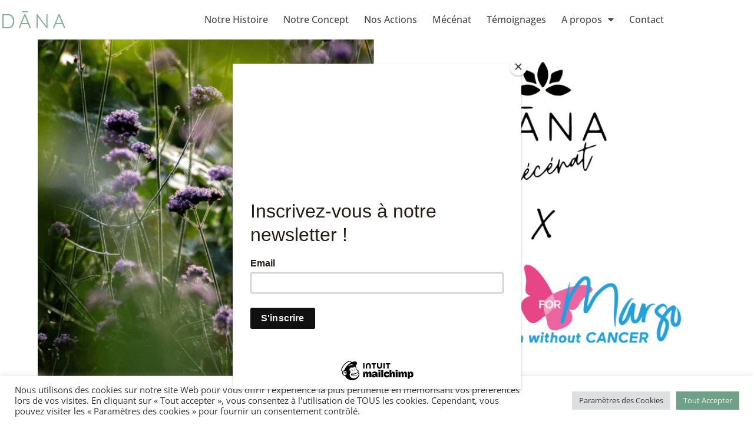

--- FILE ---
content_type: text/html; charset=UTF-8
request_url: https://danaescape.com/author/dana183grp/
body_size: 27877
content:
<!DOCTYPE html>
<html class="html" lang="fr-FR">
<head>
	<meta charset="UTF-8">
	<link rel="profile" href="https://gmpg.org/xfn/11">

	<meta name='robots' content='index, follow, max-image-preview:large, max-snippet:-1, max-video-preview:-1' />
<meta name="viewport" content="width=device-width, initial-scale=1">
	<!-- This site is optimized with the Yoast SEO plugin v26.7 - https://yoast.com/wordpress/plugins/seo/ -->
	<title>DANa183grP, auteur/autrice sur DANA Escape</title>
	<link rel="canonical" href="https://danaescape.com/author/dana183grp/" />
	<link rel="next" href="https://danaescape.com/author/dana183grp/page/2/" />
	<meta property="og:locale" content="fr_FR" />
	<meta property="og:type" content="profile" />
	<meta property="og:title" content="DANa183grP, auteur/autrice sur DANA Escape" />
	<meta property="og:url" content="https://danaescape.com/author/dana183grp/" />
	<meta property="og:site_name" content="DANA Escape" />
	<meta property="og:image" content="https://secure.gravatar.com/avatar/376ee62fa18eabc35cc05faa8507b4e5?s=500&d=mm&r=g" />
	<meta name="twitter:card" content="summary_large_image" />
	<script type="application/ld+json" class="yoast-schema-graph">{"@context":"https://schema.org","@graph":[{"@type":"ProfilePage","@id":"https://danaescape.com/author/dana183grp/","url":"https://danaescape.com/author/dana183grp/","name":"DANa183grP, auteur/autrice sur DANA Escape","isPartOf":{"@id":"https://danaescape.com/#website"},"primaryImageOfPage":{"@id":"https://danaescape.com/author/dana183grp/#primaryimage"},"image":{"@id":"https://danaescape.com/author/dana183grp/#primaryimage"},"thumbnailUrl":"https://danaescape.com/wp-content/uploads/2025/10/Escape-beaute-lacher-prise-6.png","breadcrumb":{"@id":"https://danaescape.com/author/dana183grp/#breadcrumb"},"inLanguage":"fr-FR","potentialAction":[{"@type":"ReadAction","target":["https://danaescape.com/author/dana183grp/"]}]},{"@type":"ImageObject","inLanguage":"fr-FR","@id":"https://danaescape.com/author/dana183grp/#primaryimage","url":"https://danaescape.com/wp-content/uploads/2025/10/Escape-beaute-lacher-prise-6.png","contentUrl":"https://danaescape.com/wp-content/uploads/2025/10/Escape-beaute-lacher-prise-6.png","width":1080,"height":1080},{"@type":"BreadcrumbList","@id":"https://danaescape.com/author/dana183grp/#breadcrumb","itemListElement":[{"@type":"ListItem","position":1,"name":"Accueil","item":"https://danaescape.com/"},{"@type":"ListItem","position":2,"name":"Archives pour DANa183grP"}]},{"@type":"WebSite","@id":"https://danaescape.com/#website","url":"https://danaescape.com/","name":"DANA Escape","description":"Offrez-vous du temps !","publisher":{"@id":"https://danaescape.com/#organization"},"potentialAction":[{"@type":"SearchAction","target":{"@type":"EntryPoint","urlTemplate":"https://danaescape.com/?s={search_term_string}"},"query-input":{"@type":"PropertyValueSpecification","valueRequired":true,"valueName":"search_term_string"}}],"inLanguage":"fr-FR"},{"@type":"Organization","@id":"https://danaescape.com/#organization","name":"DANA","url":"https://danaescape.com/","logo":{"@type":"ImageObject","inLanguage":"fr-FR","@id":"https://danaescape.com/#/schema/logo/image/","url":"https://danaescape.com/wp-content/uploads/2022/01/logo-DANA-insta.jpg","contentUrl":"https://danaescape.com/wp-content/uploads/2022/01/logo-DANA-insta.jpg","width":400,"height":400,"caption":"DANA"},"image":{"@id":"https://danaescape.com/#/schema/logo/image/"},"sameAs":["https://www.facebook.com/dana.escape","https://www.instagram.com/dana.escape/"]},{"@type":"Person","@id":"https://danaescape.com/#/schema/person/821a18ae3c0db144c13068a662cd6041","name":"DANa183grP","image":{"@type":"ImageObject","inLanguage":"fr-FR","@id":"https://danaescape.com/#/schema/person/image/","url":"https://secure.gravatar.com/avatar/d67bc162a7882fd9e1348ac0269edc30812fbdf9f0467976de8c4f9bf6a01787?s=96&d=mm&r=g","contentUrl":"https://secure.gravatar.com/avatar/d67bc162a7882fd9e1348ac0269edc30812fbdf9f0467976de8c4f9bf6a01787?s=96&d=mm&r=g","caption":"DANa183grP"},"sameAs":["https://danaescape.com"],"mainEntityOfPage":{"@id":"https://danaescape.com/author/dana183grp/"}}]}</script>
	<!-- / Yoast SEO plugin. -->


<link rel="alternate" type="application/rss+xml" title="DANA Escape &raquo; Flux" href="https://danaescape.com/feed/" />
<link rel="alternate" type="application/rss+xml" title="DANA Escape &raquo; Flux des commentaires" href="https://danaescape.com/comments/feed/" />
<link rel="alternate" type="application/rss+xml" title="DANA Escape &raquo; Flux des articles écrits par DANa183grP" href="https://danaescape.com/author/dana183grp/feed/" />
<style id='wp-img-auto-sizes-contain-inline-css'>
img:is([sizes=auto i],[sizes^="auto," i]){contain-intrinsic-size:3000px 1500px}
/*# sourceURL=wp-img-auto-sizes-contain-inline-css */
</style>
<link rel='stylesheet' id='sbi_styles-css' href='https://danaescape.com/wp-content/plugins/instagram-feed/css/sbi-styles.min.css?ver=6.10.0' media='all' />
<style id='wp-emoji-styles-inline-css'>

	img.wp-smiley, img.emoji {
		display: inline !important;
		border: none !important;
		box-shadow: none !important;
		height: 1em !important;
		width: 1em !important;
		margin: 0 0.07em !important;
		vertical-align: -0.1em !important;
		background: none !important;
		padding: 0 !important;
	}
/*# sourceURL=wp-emoji-styles-inline-css */
</style>
<link rel='stylesheet' id='wp-block-library-css' href='https://danaescape.com/wp-includes/css/dist/block-library/style.min.css?ver=34aa8a332bde27e438cfb6ec8ef460b6' media='all' />
<style id='wp-block-library-theme-inline-css'>
.wp-block-audio :where(figcaption){color:#555;font-size:13px;text-align:center}.is-dark-theme .wp-block-audio :where(figcaption){color:#ffffffa6}.wp-block-audio{margin:0 0 1em}.wp-block-code{border:1px solid #ccc;border-radius:4px;font-family:Menlo,Consolas,monaco,monospace;padding:.8em 1em}.wp-block-embed :where(figcaption){color:#555;font-size:13px;text-align:center}.is-dark-theme .wp-block-embed :where(figcaption){color:#ffffffa6}.wp-block-embed{margin:0 0 1em}.blocks-gallery-caption{color:#555;font-size:13px;text-align:center}.is-dark-theme .blocks-gallery-caption{color:#ffffffa6}:root :where(.wp-block-image figcaption){color:#555;font-size:13px;text-align:center}.is-dark-theme :root :where(.wp-block-image figcaption){color:#ffffffa6}.wp-block-image{margin:0 0 1em}.wp-block-pullquote{border-bottom:4px solid;border-top:4px solid;color:currentColor;margin-bottom:1.75em}.wp-block-pullquote :where(cite),.wp-block-pullquote :where(footer),.wp-block-pullquote__citation{color:currentColor;font-size:.8125em;font-style:normal;text-transform:uppercase}.wp-block-quote{border-left:.25em solid;margin:0 0 1.75em;padding-left:1em}.wp-block-quote cite,.wp-block-quote footer{color:currentColor;font-size:.8125em;font-style:normal;position:relative}.wp-block-quote:where(.has-text-align-right){border-left:none;border-right:.25em solid;padding-left:0;padding-right:1em}.wp-block-quote:where(.has-text-align-center){border:none;padding-left:0}.wp-block-quote.is-large,.wp-block-quote.is-style-large,.wp-block-quote:where(.is-style-plain){border:none}.wp-block-search .wp-block-search__label{font-weight:700}.wp-block-search__button{border:1px solid #ccc;padding:.375em .625em}:where(.wp-block-group.has-background){padding:1.25em 2.375em}.wp-block-separator.has-css-opacity{opacity:.4}.wp-block-separator{border:none;border-bottom:2px solid;margin-left:auto;margin-right:auto}.wp-block-separator.has-alpha-channel-opacity{opacity:1}.wp-block-separator:not(.is-style-wide):not(.is-style-dots){width:100px}.wp-block-separator.has-background:not(.is-style-dots){border-bottom:none;height:1px}.wp-block-separator.has-background:not(.is-style-wide):not(.is-style-dots){height:2px}.wp-block-table{margin:0 0 1em}.wp-block-table td,.wp-block-table th{word-break:normal}.wp-block-table :where(figcaption){color:#555;font-size:13px;text-align:center}.is-dark-theme .wp-block-table :where(figcaption){color:#ffffffa6}.wp-block-video :where(figcaption){color:#555;font-size:13px;text-align:center}.is-dark-theme .wp-block-video :where(figcaption){color:#ffffffa6}.wp-block-video{margin:0 0 1em}:root :where(.wp-block-template-part.has-background){margin-bottom:0;margin-top:0;padding:1.25em 2.375em}
/*# sourceURL=/wp-includes/css/dist/block-library/theme.min.css */
</style>
<style id='classic-theme-styles-inline-css'>
/*! This file is auto-generated */
.wp-block-button__link{color:#fff;background-color:#32373c;border-radius:9999px;box-shadow:none;text-decoration:none;padding:calc(.667em + 2px) calc(1.333em + 2px);font-size:1.125em}.wp-block-file__button{background:#32373c;color:#fff;text-decoration:none}
/*# sourceURL=/wp-includes/css/classic-themes.min.css */
</style>
<style id='global-styles-inline-css'>
:root{--wp--preset--aspect-ratio--square: 1;--wp--preset--aspect-ratio--4-3: 4/3;--wp--preset--aspect-ratio--3-4: 3/4;--wp--preset--aspect-ratio--3-2: 3/2;--wp--preset--aspect-ratio--2-3: 2/3;--wp--preset--aspect-ratio--16-9: 16/9;--wp--preset--aspect-ratio--9-16: 9/16;--wp--preset--color--black: #000000;--wp--preset--color--cyan-bluish-gray: #abb8c3;--wp--preset--color--white: #ffffff;--wp--preset--color--pale-pink: #f78da7;--wp--preset--color--vivid-red: #cf2e2e;--wp--preset--color--luminous-vivid-orange: #ff6900;--wp--preset--color--luminous-vivid-amber: #fcb900;--wp--preset--color--light-green-cyan: #7bdcb5;--wp--preset--color--vivid-green-cyan: #00d084;--wp--preset--color--pale-cyan-blue: #8ed1fc;--wp--preset--color--vivid-cyan-blue: #0693e3;--wp--preset--color--vivid-purple: #9b51e0;--wp--preset--gradient--vivid-cyan-blue-to-vivid-purple: linear-gradient(135deg,rgb(6,147,227) 0%,rgb(155,81,224) 100%);--wp--preset--gradient--light-green-cyan-to-vivid-green-cyan: linear-gradient(135deg,rgb(122,220,180) 0%,rgb(0,208,130) 100%);--wp--preset--gradient--luminous-vivid-amber-to-luminous-vivid-orange: linear-gradient(135deg,rgb(252,185,0) 0%,rgb(255,105,0) 100%);--wp--preset--gradient--luminous-vivid-orange-to-vivid-red: linear-gradient(135deg,rgb(255,105,0) 0%,rgb(207,46,46) 100%);--wp--preset--gradient--very-light-gray-to-cyan-bluish-gray: linear-gradient(135deg,rgb(238,238,238) 0%,rgb(169,184,195) 100%);--wp--preset--gradient--cool-to-warm-spectrum: linear-gradient(135deg,rgb(74,234,220) 0%,rgb(151,120,209) 20%,rgb(207,42,186) 40%,rgb(238,44,130) 60%,rgb(251,105,98) 80%,rgb(254,248,76) 100%);--wp--preset--gradient--blush-light-purple: linear-gradient(135deg,rgb(255,206,236) 0%,rgb(152,150,240) 100%);--wp--preset--gradient--blush-bordeaux: linear-gradient(135deg,rgb(254,205,165) 0%,rgb(254,45,45) 50%,rgb(107,0,62) 100%);--wp--preset--gradient--luminous-dusk: linear-gradient(135deg,rgb(255,203,112) 0%,rgb(199,81,192) 50%,rgb(65,88,208) 100%);--wp--preset--gradient--pale-ocean: linear-gradient(135deg,rgb(255,245,203) 0%,rgb(182,227,212) 50%,rgb(51,167,181) 100%);--wp--preset--gradient--electric-grass: linear-gradient(135deg,rgb(202,248,128) 0%,rgb(113,206,126) 100%);--wp--preset--gradient--midnight: linear-gradient(135deg,rgb(2,3,129) 0%,rgb(40,116,252) 100%);--wp--preset--font-size--small: 13px;--wp--preset--font-size--medium: 20px;--wp--preset--font-size--large: 36px;--wp--preset--font-size--x-large: 42px;--wp--preset--spacing--20: 0.44rem;--wp--preset--spacing--30: 0.67rem;--wp--preset--spacing--40: 1rem;--wp--preset--spacing--50: 1.5rem;--wp--preset--spacing--60: 2.25rem;--wp--preset--spacing--70: 3.38rem;--wp--preset--spacing--80: 5.06rem;--wp--preset--shadow--natural: 6px 6px 9px rgba(0, 0, 0, 0.2);--wp--preset--shadow--deep: 12px 12px 50px rgba(0, 0, 0, 0.4);--wp--preset--shadow--sharp: 6px 6px 0px rgba(0, 0, 0, 0.2);--wp--preset--shadow--outlined: 6px 6px 0px -3px rgb(255, 255, 255), 6px 6px rgb(0, 0, 0);--wp--preset--shadow--crisp: 6px 6px 0px rgb(0, 0, 0);}:where(.is-layout-flex){gap: 0.5em;}:where(.is-layout-grid){gap: 0.5em;}body .is-layout-flex{display: flex;}.is-layout-flex{flex-wrap: wrap;align-items: center;}.is-layout-flex > :is(*, div){margin: 0;}body .is-layout-grid{display: grid;}.is-layout-grid > :is(*, div){margin: 0;}:where(.wp-block-columns.is-layout-flex){gap: 2em;}:where(.wp-block-columns.is-layout-grid){gap: 2em;}:where(.wp-block-post-template.is-layout-flex){gap: 1.25em;}:where(.wp-block-post-template.is-layout-grid){gap: 1.25em;}.has-black-color{color: var(--wp--preset--color--black) !important;}.has-cyan-bluish-gray-color{color: var(--wp--preset--color--cyan-bluish-gray) !important;}.has-white-color{color: var(--wp--preset--color--white) !important;}.has-pale-pink-color{color: var(--wp--preset--color--pale-pink) !important;}.has-vivid-red-color{color: var(--wp--preset--color--vivid-red) !important;}.has-luminous-vivid-orange-color{color: var(--wp--preset--color--luminous-vivid-orange) !important;}.has-luminous-vivid-amber-color{color: var(--wp--preset--color--luminous-vivid-amber) !important;}.has-light-green-cyan-color{color: var(--wp--preset--color--light-green-cyan) !important;}.has-vivid-green-cyan-color{color: var(--wp--preset--color--vivid-green-cyan) !important;}.has-pale-cyan-blue-color{color: var(--wp--preset--color--pale-cyan-blue) !important;}.has-vivid-cyan-blue-color{color: var(--wp--preset--color--vivid-cyan-blue) !important;}.has-vivid-purple-color{color: var(--wp--preset--color--vivid-purple) !important;}.has-black-background-color{background-color: var(--wp--preset--color--black) !important;}.has-cyan-bluish-gray-background-color{background-color: var(--wp--preset--color--cyan-bluish-gray) !important;}.has-white-background-color{background-color: var(--wp--preset--color--white) !important;}.has-pale-pink-background-color{background-color: var(--wp--preset--color--pale-pink) !important;}.has-vivid-red-background-color{background-color: var(--wp--preset--color--vivid-red) !important;}.has-luminous-vivid-orange-background-color{background-color: var(--wp--preset--color--luminous-vivid-orange) !important;}.has-luminous-vivid-amber-background-color{background-color: var(--wp--preset--color--luminous-vivid-amber) !important;}.has-light-green-cyan-background-color{background-color: var(--wp--preset--color--light-green-cyan) !important;}.has-vivid-green-cyan-background-color{background-color: var(--wp--preset--color--vivid-green-cyan) !important;}.has-pale-cyan-blue-background-color{background-color: var(--wp--preset--color--pale-cyan-blue) !important;}.has-vivid-cyan-blue-background-color{background-color: var(--wp--preset--color--vivid-cyan-blue) !important;}.has-vivid-purple-background-color{background-color: var(--wp--preset--color--vivid-purple) !important;}.has-black-border-color{border-color: var(--wp--preset--color--black) !important;}.has-cyan-bluish-gray-border-color{border-color: var(--wp--preset--color--cyan-bluish-gray) !important;}.has-white-border-color{border-color: var(--wp--preset--color--white) !important;}.has-pale-pink-border-color{border-color: var(--wp--preset--color--pale-pink) !important;}.has-vivid-red-border-color{border-color: var(--wp--preset--color--vivid-red) !important;}.has-luminous-vivid-orange-border-color{border-color: var(--wp--preset--color--luminous-vivid-orange) !important;}.has-luminous-vivid-amber-border-color{border-color: var(--wp--preset--color--luminous-vivid-amber) !important;}.has-light-green-cyan-border-color{border-color: var(--wp--preset--color--light-green-cyan) !important;}.has-vivid-green-cyan-border-color{border-color: var(--wp--preset--color--vivid-green-cyan) !important;}.has-pale-cyan-blue-border-color{border-color: var(--wp--preset--color--pale-cyan-blue) !important;}.has-vivid-cyan-blue-border-color{border-color: var(--wp--preset--color--vivid-cyan-blue) !important;}.has-vivid-purple-border-color{border-color: var(--wp--preset--color--vivid-purple) !important;}.has-vivid-cyan-blue-to-vivid-purple-gradient-background{background: var(--wp--preset--gradient--vivid-cyan-blue-to-vivid-purple) !important;}.has-light-green-cyan-to-vivid-green-cyan-gradient-background{background: var(--wp--preset--gradient--light-green-cyan-to-vivid-green-cyan) !important;}.has-luminous-vivid-amber-to-luminous-vivid-orange-gradient-background{background: var(--wp--preset--gradient--luminous-vivid-amber-to-luminous-vivid-orange) !important;}.has-luminous-vivid-orange-to-vivid-red-gradient-background{background: var(--wp--preset--gradient--luminous-vivid-orange-to-vivid-red) !important;}.has-very-light-gray-to-cyan-bluish-gray-gradient-background{background: var(--wp--preset--gradient--very-light-gray-to-cyan-bluish-gray) !important;}.has-cool-to-warm-spectrum-gradient-background{background: var(--wp--preset--gradient--cool-to-warm-spectrum) !important;}.has-blush-light-purple-gradient-background{background: var(--wp--preset--gradient--blush-light-purple) !important;}.has-blush-bordeaux-gradient-background{background: var(--wp--preset--gradient--blush-bordeaux) !important;}.has-luminous-dusk-gradient-background{background: var(--wp--preset--gradient--luminous-dusk) !important;}.has-pale-ocean-gradient-background{background: var(--wp--preset--gradient--pale-ocean) !important;}.has-electric-grass-gradient-background{background: var(--wp--preset--gradient--electric-grass) !important;}.has-midnight-gradient-background{background: var(--wp--preset--gradient--midnight) !important;}.has-small-font-size{font-size: var(--wp--preset--font-size--small) !important;}.has-medium-font-size{font-size: var(--wp--preset--font-size--medium) !important;}.has-large-font-size{font-size: var(--wp--preset--font-size--large) !important;}.has-x-large-font-size{font-size: var(--wp--preset--font-size--x-large) !important;}
:where(.wp-block-post-template.is-layout-flex){gap: 1.25em;}:where(.wp-block-post-template.is-layout-grid){gap: 1.25em;}
:where(.wp-block-term-template.is-layout-flex){gap: 1.25em;}:where(.wp-block-term-template.is-layout-grid){gap: 1.25em;}
:where(.wp-block-columns.is-layout-flex){gap: 2em;}:where(.wp-block-columns.is-layout-grid){gap: 2em;}
:root :where(.wp-block-pullquote){font-size: 1.5em;line-height: 1.6;}
/*# sourceURL=global-styles-inline-css */
</style>
<link rel='stylesheet' id='cookie-law-info-css' href='https://danaescape.com/wp-content/plugins/cookie-law-info/legacy/public/css/cookie-law-info-public.css?ver=3.3.9.1' media='all' />
<link rel='stylesheet' id='cookie-law-info-gdpr-css' href='https://danaescape.com/wp-content/plugins/cookie-law-info/legacy/public/css/cookie-law-info-gdpr.css?ver=3.3.9.1' media='all' />
<style id='woocommerce-inline-inline-css'>
.woocommerce form .form-row .required { visibility: visible; }
/*# sourceURL=woocommerce-inline-inline-css */
</style>
<link rel='stylesheet' id='oceanwp-woo-mini-cart-css' href='https://danaescape.com/wp-content/themes/oceanwp/assets/css/woo/woo-mini-cart.min.css?ver=34aa8a332bde27e438cfb6ec8ef460b6' media='all' />
<link rel='stylesheet' id='font-awesome-css' href='https://danaescape.com/wp-content/themes/oceanwp/assets/fonts/fontawesome/css/all.min.css?ver=6.7.2' media='all' />
<link rel='stylesheet' id='simple-line-icons-css' href='https://danaescape.com/wp-content/themes/oceanwp/assets/css/third/simple-line-icons.min.css?ver=2.4.0' media='all' />
<link rel='stylesheet' id='oceanwp-style-css' href='https://danaescape.com/wp-content/themes/oceanwp/assets/css/style.min.css?ver=0.1.0' media='all' />
<link rel='stylesheet' id='dflip-style-css' href='https://danaescape.com/wp-content/plugins/3d-flipbook-dflip-lite/assets/css/dflip.min.css?ver=2.4.20' media='all' />
<link rel='stylesheet' id='elementor-frontend-css' href='https://danaescape.com/wp-content/plugins/elementor/assets/css/frontend.min.css?ver=3.34.1' media='all' />
<link rel='stylesheet' id='widget-image-css' href='https://danaescape.com/wp-content/plugins/elementor/assets/css/widget-image.min.css?ver=3.34.1' media='all' />
<link rel='stylesheet' id='widget-nav-menu-css' href='https://danaescape.com/wp-content/plugins/elementor-pro/assets/css/widget-nav-menu.min.css?ver=3.34.0' media='all' />
<link rel='stylesheet' id='e-sticky-css' href='https://danaescape.com/wp-content/plugins/elementor-pro/assets/css/modules/sticky.min.css?ver=3.34.0' media='all' />
<link rel='stylesheet' id='widget-heading-css' href='https://danaescape.com/wp-content/plugins/elementor/assets/css/widget-heading.min.css?ver=3.34.1' media='all' />
<link rel='stylesheet' id='e-animation-slideInLeft-css' href='https://danaescape.com/wp-content/plugins/elementor/assets/lib/animations/styles/slideInLeft.min.css?ver=3.34.1' media='all' />
<link rel='stylesheet' id='widget-divider-css' href='https://danaescape.com/wp-content/plugins/elementor/assets/css/widget-divider.min.css?ver=3.34.1' media='all' />
<link rel='stylesheet' id='e-animation-zoomIn-css' href='https://danaescape.com/wp-content/plugins/elementor/assets/lib/animations/styles/zoomIn.min.css?ver=3.34.1' media='all' />
<link rel='stylesheet' id='e-animation-slideInRight-css' href='https://danaescape.com/wp-content/plugins/elementor/assets/lib/animations/styles/slideInRight.min.css?ver=3.34.1' media='all' />
<link rel='stylesheet' id='e-animation-shrink-css' href='https://danaescape.com/wp-content/plugins/elementor/assets/lib/animations/styles/e-animation-shrink.min.css?ver=3.34.1' media='all' />
<link rel='stylesheet' id='widget-form-css' href='https://danaescape.com/wp-content/plugins/elementor-pro/assets/css/widget-form.min.css?ver=3.34.0' media='all' />
<link rel='stylesheet' id='widget-icon-box-css' href='https://danaescape.com/wp-content/plugins/elementor/assets/css/widget-icon-box.min.css?ver=3.34.1' media='all' />
<link rel='stylesheet' id='elementor-icons-css' href='https://danaescape.com/wp-content/plugins/elementor/assets/lib/eicons/css/elementor-icons.min.css?ver=5.45.0' media='all' />
<link rel='stylesheet' id='elementor-post-5-css' href='https://danaescape.com/wp-content/uploads/elementor/css/post-5.css?ver=1768830401' media='all' />
<link rel='stylesheet' id='sbistyles-css' href='https://danaescape.com/wp-content/plugins/instagram-feed/css/sbi-styles.min.css?ver=6.10.0' media='all' />
<link rel='stylesheet' id='elementor-post-96-css' href='https://danaescape.com/wp-content/uploads/elementor/css/post-96.css?ver=1768830401' media='all' />
<link rel='stylesheet' id='elementor-post-99-css' href='https://danaescape.com/wp-content/uploads/elementor/css/post-99.css?ver=1768830401' media='all' />
<link rel='stylesheet' id='child-style-css' href='https://danaescape.com/wp-content/themes/oceanwp-child/style.css?ver=34aa8a332bde27e438cfb6ec8ef460b6' media='all' />
<link rel='stylesheet' id='oceanwp-woocommerce-css' href='https://danaescape.com/wp-content/themes/oceanwp/assets/css/woo/woocommerce.min.css?ver=34aa8a332bde27e438cfb6ec8ef460b6' media='all' />
<link rel='stylesheet' id='oceanwp-woo-star-font-css' href='https://danaescape.com/wp-content/themes/oceanwp/assets/css/woo/woo-star-font.min.css?ver=34aa8a332bde27e438cfb6ec8ef460b6' media='all' />
<link rel='stylesheet' id='oceanwp-woo-quick-view-css' href='https://danaescape.com/wp-content/themes/oceanwp/assets/css/woo/woo-quick-view.min.css?ver=34aa8a332bde27e438cfb6ec8ef460b6' media='all' />
<link rel='stylesheet' id='elementor-gf-local-roboto-css' href='https://danaescape.com/wp-content/uploads/elementor/google-fonts/css/roboto.css?ver=1746804304' media='all' />
<link rel='stylesheet' id='elementor-gf-local-robotoslab-css' href='https://danaescape.com/wp-content/uploads/elementor/google-fonts/css/robotoslab.css?ver=1746804313' media='all' />
<link rel='stylesheet' id='elementor-gf-local-opensans-css' href='https://danaescape.com/wp-content/uploads/elementor/google-fonts/css/opensans.css?ver=1746804339' media='all' />
<link rel='stylesheet' id='elementor-icons-shared-0-css' href='https://danaescape.com/wp-content/plugins/elementor/assets/lib/font-awesome/css/fontawesome.min.css?ver=5.15.3' media='all' />
<link rel='stylesheet' id='elementor-icons-fa-solid-css' href='https://danaescape.com/wp-content/plugins/elementor/assets/lib/font-awesome/css/solid.min.css?ver=5.15.3' media='all' />
<link rel='stylesheet' id='elementor-icons-fa-regular-css' href='https://danaescape.com/wp-content/plugins/elementor/assets/lib/font-awesome/css/regular.min.css?ver=5.15.3' media='all' />
<link rel='stylesheet' id='elementor-icons-fa-brands-css' href='https://danaescape.com/wp-content/plugins/elementor/assets/lib/font-awesome/css/brands.min.css?ver=5.15.3' media='all' />
<script type="text/template" id="tmpl-variation-template">
	<div class="woocommerce-variation-description">{{{ data.variation.variation_description }}}</div>
	<div class="woocommerce-variation-price">{{{ data.variation.price_html }}}</div>
	<div class="woocommerce-variation-availability">{{{ data.variation.availability_html }}}</div>
</script>
<script type="text/template" id="tmpl-unavailable-variation-template">
	<p role="alert">Désolé, ce produit n&rsquo;est pas disponible. Veuillez choisir une combinaison différente.</p>
</script>
<script src="https://danaescape.com/wp-includes/js/jquery/jquery.min.js?ver=3.7.1" id="jquery-core-js"></script>
<script src="https://danaescape.com/wp-includes/js/jquery/jquery-migrate.min.js?ver=3.4.1" id="jquery-migrate-js"></script>
<script id="cookie-law-info-js-extra">
var Cli_Data = {"nn_cookie_ids":["CookieLawInfoConsent","cookielawinfo-checkbox-advertisement","elementor"],"cookielist":[],"non_necessary_cookies":{"necessary":["elementor"],"others":["CookieLawInfoConsent"]},"ccpaEnabled":"","ccpaRegionBased":"","ccpaBarEnabled":"","strictlyEnabled":["necessary","obligatoire"],"ccpaType":"gdpr","js_blocking":"1","custom_integration":"","triggerDomRefresh":"","secure_cookies":""};
var cli_cookiebar_settings = {"animate_speed_hide":"500","animate_speed_show":"500","background":"#FFF","border":"#b1a6a6c2","border_on":"","button_1_button_colour":"#6fa088","button_1_button_hover":"#59806d","button_1_link_colour":"#fff","button_1_as_button":"1","button_1_new_win":"","button_2_button_colour":"#333","button_2_button_hover":"#292929","button_2_link_colour":"#444","button_2_as_button":"","button_2_hidebar":"","button_3_button_colour":"#dedfe0","button_3_button_hover":"#b2b2b3","button_3_link_colour":"#333333","button_3_as_button":"1","button_3_new_win":"","button_4_button_colour":"#dedfe0","button_4_button_hover":"#b2b2b3","button_4_link_colour":"#333333","button_4_as_button":"1","button_7_button_colour":"#6fa088","button_7_button_hover":"#59806d","button_7_link_colour":"#fff","button_7_as_button":"1","button_7_new_win":"","font_family":"inherit","header_fix":"","notify_animate_hide":"1","notify_animate_show":"","notify_div_id":"#cookie-law-info-bar","notify_position_horizontal":"right","notify_position_vertical":"bottom","scroll_close":"","scroll_close_reload":"","accept_close_reload":"","reject_close_reload":"","showagain_tab":"","showagain_background":"#fff","showagain_border":"#000","showagain_div_id":"#cookie-law-info-again","showagain_x_position":"100px","text":"#333333","show_once_yn":"","show_once":"10000","logging_on":"","as_popup":"","popup_overlay":"1","bar_heading_text":"","cookie_bar_as":"banner","popup_showagain_position":"bottom-right","widget_position":"left"};
var log_object = {"ajax_url":"https://danaescape.com/wp-admin/admin-ajax.php"};
//# sourceURL=cookie-law-info-js-extra
</script>
<script src="https://danaescape.com/wp-content/plugins/cookie-law-info/legacy/public/js/cookie-law-info-public.js?ver=3.3.9.1" id="cookie-law-info-js"></script>
<script src="https://danaescape.com/wp-content/plugins/woocommerce/assets/js/jquery-blockui/jquery.blockUI.min.js?ver=2.7.0-wc.10.4.3" id="wc-jquery-blockui-js" defer data-wp-strategy="defer"></script>
<script id="wc-add-to-cart-js-extra">
var wc_add_to_cart_params = {"ajax_url":"/wp-admin/admin-ajax.php","wc_ajax_url":"/?wc-ajax=%%endpoint%%","i18n_view_cart":"Voir le panier","cart_url":"https://danaescape.com/?page_id=1198","is_cart":"","cart_redirect_after_add":"no"};
//# sourceURL=wc-add-to-cart-js-extra
</script>
<script src="https://danaescape.com/wp-content/plugins/woocommerce/assets/js/frontend/add-to-cart.min.js?ver=10.4.3" id="wc-add-to-cart-js" defer data-wp-strategy="defer"></script>
<script src="https://danaescape.com/wp-content/plugins/woocommerce/assets/js/js-cookie/js.cookie.min.js?ver=2.1.4-wc.10.4.3" id="wc-js-cookie-js" defer data-wp-strategy="defer"></script>
<script id="woocommerce-js-extra">
var woocommerce_params = {"ajax_url":"/wp-admin/admin-ajax.php","wc_ajax_url":"/?wc-ajax=%%endpoint%%","i18n_password_show":"Afficher le mot de passe","i18n_password_hide":"Masquer le mot de passe"};
//# sourceURL=woocommerce-js-extra
</script>
<script src="https://danaescape.com/wp-content/plugins/woocommerce/assets/js/frontend/woocommerce.min.js?ver=10.4.3" id="woocommerce-js" defer data-wp-strategy="defer"></script>
<script src="https://danaescape.com/wp-includes/js/underscore.min.js?ver=1.13.7" id="underscore-js"></script>
<script id="wp-util-js-extra">
var _wpUtilSettings = {"ajax":{"url":"/wp-admin/admin-ajax.php"}};
//# sourceURL=wp-util-js-extra
</script>
<script src="https://danaescape.com/wp-includes/js/wp-util.min.js?ver=34aa8a332bde27e438cfb6ec8ef460b6" id="wp-util-js"></script>
<script id="wc-add-to-cart-variation-js-extra">
var wc_add_to_cart_variation_params = {"wc_ajax_url":"/?wc-ajax=%%endpoint%%","i18n_no_matching_variations_text":"D\u00e9sol\u00e9, aucun produit ne r\u00e9pond \u00e0 vos crit\u00e8res. Veuillez choisir une combinaison diff\u00e9rente.","i18n_make_a_selection_text":"Veuillez s\u00e9lectionner des options du produit avant de l\u2019ajouter \u00e0 votre panier.","i18n_unavailable_text":"D\u00e9sol\u00e9, ce produit n\u2019est pas disponible. Veuillez choisir une combinaison diff\u00e9rente.","i18n_reset_alert_text":"Votre s\u00e9lection a \u00e9t\u00e9 r\u00e9initialis\u00e9e. Veuillez s\u00e9lectionner des options du produit avant de l\u2019ajouter \u00e0 votre panier."};
//# sourceURL=wc-add-to-cart-variation-js-extra
</script>
<script src="https://danaescape.com/wp-content/plugins/woocommerce/assets/js/frontend/add-to-cart-variation.min.js?ver=10.4.3" id="wc-add-to-cart-variation-js" defer data-wp-strategy="defer"></script>
<script src="https://danaescape.com/wp-content/plugins/woocommerce/assets/js/flexslider/jquery.flexslider.min.js?ver=2.7.2-wc.10.4.3" id="wc-flexslider-js" defer data-wp-strategy="defer"></script>
<script id="wc-cart-fragments-js-extra">
var wc_cart_fragments_params = {"ajax_url":"/wp-admin/admin-ajax.php","wc_ajax_url":"/?wc-ajax=%%endpoint%%","cart_hash_key":"wc_cart_hash_f6bc957042d73a04e8015f2b3a0adcaa","fragment_name":"wc_fragments_f6bc957042d73a04e8015f2b3a0adcaa","request_timeout":"5000"};
//# sourceURL=wc-cart-fragments-js-extra
</script>
<script src="https://danaescape.com/wp-content/plugins/woocommerce/assets/js/frontend/cart-fragments.min.js?ver=10.4.3" id="wc-cart-fragments-js" defer data-wp-strategy="defer"></script>
<link rel="https://api.w.org/" href="https://danaescape.com/wp-json/" /><link rel="alternate" title="JSON" type="application/json" href="https://danaescape.com/wp-json/wp/v2/users/1" /><link rel="EditURI" type="application/rsd+xml" title="RSD" href="https://danaescape.com/xmlrpc.php?rsd" />
	<noscript><style>.woocommerce-product-gallery{ opacity: 1 !important; }</style></noscript>
	<meta name="generator" content="Elementor 3.34.1; features: additional_custom_breakpoints; settings: css_print_method-external, google_font-enabled, font_display-auto">
			<style>
				.e-con.e-parent:nth-of-type(n+4):not(.e-lazyloaded):not(.e-no-lazyload),
				.e-con.e-parent:nth-of-type(n+4):not(.e-lazyloaded):not(.e-no-lazyload) * {
					background-image: none !important;
				}
				@media screen and (max-height: 1024px) {
					.e-con.e-parent:nth-of-type(n+3):not(.e-lazyloaded):not(.e-no-lazyload),
					.e-con.e-parent:nth-of-type(n+3):not(.e-lazyloaded):not(.e-no-lazyload) * {
						background-image: none !important;
					}
				}
				@media screen and (max-height: 640px) {
					.e-con.e-parent:nth-of-type(n+2):not(.e-lazyloaded):not(.e-no-lazyload),
					.e-con.e-parent:nth-of-type(n+2):not(.e-lazyloaded):not(.e-no-lazyload) * {
						background-image: none !important;
					}
				}
			</style>
			<script id="mcjs">!function(c,h,i,m,p){m=c.createElement(h),p=c.getElementsByTagName(h)[0],m.async=1,m.src=i,p.parentNode.insertBefore(m,p)}(document,"script","https://chimpstatic.com/mcjs-connected/js/users/f7be4eccdf25a13116b587e2c/d4454ca9d59fc53af4f4bcbaa.js");</script><link rel="icon" href="https://danaescape.com/wp-content/uploads/2022/01/cropped-favicon-dana-vert-32x32.png" sizes="32x32" />
<link rel="icon" href="https://danaescape.com/wp-content/uploads/2022/01/cropped-favicon-dana-vert-192x192.png" sizes="192x192" />
<link rel="apple-touch-icon" href="https://danaescape.com/wp-content/uploads/2022/01/cropped-favicon-dana-vert-180x180.png" />
<meta name="msapplication-TileImage" content="https://danaescape.com/wp-content/uploads/2022/01/cropped-favicon-dana-vert-270x270.png" />
		<style id="wp-custom-css">
			#shipping_method label{text-transform:none !important}p.out-of-stock{visibility:hidden}p.out-of-stock::after{visibility:visible !important;content:"Victime de son succès";display:flex}.woocommerce-checkout #payment ul.payment_methods li{background-color:none !important}.woocommerce-order-details td{text-transform:none !important}#main #content-wrap{padding-top:0;padding-bottom:0}.woocommerce table.shop_table td{text-transform:none}.woo-entry-inner .image-wrap img{height:100%;width:100%}._df_book.df-lite.df-container.df-floating.df-controls-bottom{background-color:#ffffff !important}/*Supprimer img catego page archive*/.products .product-category img{display:none}		</style>
		<!-- OceanWP CSS -->
<style type="text/css">
/* Colors */.woocommerce-MyAccount-navigation ul li a:before,.woocommerce-checkout .woocommerce-info a,.woocommerce-checkout #payment ul.payment_methods .wc_payment_method>input[type=radio]:first-child:checked+label:before,.woocommerce-checkout #payment .payment_method_paypal .about_paypal,.woocommerce ul.products li.product li.category a:hover,.woocommerce ul.products li.product .button:hover,.woocommerce ul.products li.product .product-inner .added_to_cart:hover,.product_meta .posted_in a:hover,.product_meta .tagged_as a:hover,.woocommerce div.product .woocommerce-tabs ul.tabs li a:hover,.woocommerce div.product .woocommerce-tabs ul.tabs li.active a,.woocommerce .oceanwp-grid-list a.active,.woocommerce .oceanwp-grid-list a:hover,.woocommerce .oceanwp-off-canvas-filter:hover,.widget_shopping_cart ul.cart_list li .owp-grid-wrap .owp-grid a.remove:hover,.widget_product_categories li a:hover ~ .count,.widget_layered_nav li a:hover ~ .count,.woocommerce ul.products li.product:not(.product-category) .woo-entry-buttons li a:hover,a:hover,a.light:hover,.theme-heading .text::before,.theme-heading .text::after,#top-bar-content >a:hover,#top-bar-social li.oceanwp-email a:hover,#site-navigation-wrap .dropdown-menu >li >a:hover,#site-header.medium-header #medium-searchform button:hover,.oceanwp-mobile-menu-icon a:hover,.blog-entry.post .blog-entry-header .entry-title a:hover,.blog-entry.post .blog-entry-readmore a:hover,.blog-entry.thumbnail-entry .blog-entry-category a,ul.meta li a:hover,.dropcap,.single nav.post-navigation .nav-links .title,body .related-post-title a:hover,body #wp-calendar caption,body .contact-info-widget.default i,body .contact-info-widget.big-icons i,body .custom-links-widget .oceanwp-custom-links li a:hover,body .custom-links-widget .oceanwp-custom-links li a:hover:before,body .posts-thumbnails-widget li a:hover,body .social-widget li.oceanwp-email a:hover,.comment-author .comment-meta .comment-reply-link,#respond #cancel-comment-reply-link:hover,#footer-widgets .footer-box a:hover,#footer-bottom a:hover,#footer-bottom #footer-bottom-menu a:hover,.sidr a:hover,.sidr-class-dropdown-toggle:hover,.sidr-class-menu-item-has-children.active >a,.sidr-class-menu-item-has-children.active >a >.sidr-class-dropdown-toggle,input[type=checkbox]:checked:before{color:#6fa088}.woocommerce .oceanwp-grid-list a.active .owp-icon use,.woocommerce .oceanwp-grid-list a:hover .owp-icon use,.single nav.post-navigation .nav-links .title .owp-icon use,.blog-entry.post .blog-entry-readmore a:hover .owp-icon use,body .contact-info-widget.default .owp-icon use,body .contact-info-widget.big-icons .owp-icon use{stroke:#6fa088}.woocommerce div.product div.images .open-image,.wcmenucart-details.count,.woocommerce-message a,.woocommerce-error a,.woocommerce-info a,.woocommerce .widget_price_filter .ui-slider .ui-slider-handle,.woocommerce .widget_price_filter .ui-slider .ui-slider-range,.owp-product-nav li a.owp-nav-link:hover,.woocommerce div.product.owp-tabs-layout-vertical .woocommerce-tabs ul.tabs li a:after,.woocommerce .widget_product_categories li.current-cat >a ~ .count,.woocommerce .widget_product_categories li.current-cat >a:before,.woocommerce .widget_layered_nav li.chosen a ~ .count,.woocommerce .widget_layered_nav li.chosen a:before,#owp-checkout-timeline .active .timeline-wrapper,.bag-style:hover .wcmenucart-cart-icon .wcmenucart-count,.show-cart .wcmenucart-cart-icon .wcmenucart-count,.woocommerce ul.products li.product:not(.product-category) .image-wrap .button,input[type="button"],input[type="reset"],input[type="submit"],button[type="submit"],.button,#site-navigation-wrap .dropdown-menu >li.btn >a >span,.thumbnail:hover i,.thumbnail:hover .link-post-svg-icon,.post-quote-content,.omw-modal .omw-close-modal,body .contact-info-widget.big-icons li:hover i,body .contact-info-widget.big-icons li:hover .owp-icon,body div.wpforms-container-full .wpforms-form input[type=submit],body div.wpforms-container-full .wpforms-form button[type=submit],body div.wpforms-container-full .wpforms-form .wpforms-page-button,.woocommerce-cart .wp-element-button,.woocommerce-checkout .wp-element-button,.wp-block-button__link{background-color:#6fa088}.current-shop-items-dropdown{border-top-color:#6fa088}.woocommerce div.product .woocommerce-tabs ul.tabs li.active a{border-bottom-color:#6fa088}.wcmenucart-details.count:before{border-color:#6fa088}.woocommerce ul.products li.product .button:hover{border-color:#6fa088}.woocommerce ul.products li.product .product-inner .added_to_cart:hover{border-color:#6fa088}.woocommerce div.product .woocommerce-tabs ul.tabs li.active a{border-color:#6fa088}.woocommerce .oceanwp-grid-list a.active{border-color:#6fa088}.woocommerce .oceanwp-grid-list a:hover{border-color:#6fa088}.woocommerce .oceanwp-off-canvas-filter:hover{border-color:#6fa088}.owp-product-nav li a.owp-nav-link:hover{border-color:#6fa088}.widget_shopping_cart_content .buttons .button:first-child:hover{border-color:#6fa088}.widget_shopping_cart ul.cart_list li .owp-grid-wrap .owp-grid a.remove:hover{border-color:#6fa088}.widget_product_categories li a:hover ~ .count{border-color:#6fa088}.woocommerce .widget_product_categories li.current-cat >a ~ .count{border-color:#6fa088}.woocommerce .widget_product_categories li.current-cat >a:before{border-color:#6fa088}.widget_layered_nav li a:hover ~ .count{border-color:#6fa088}.woocommerce .widget_layered_nav li.chosen a ~ .count{border-color:#6fa088}.woocommerce .widget_layered_nav li.chosen a:before{border-color:#6fa088}#owp-checkout-timeline.arrow .active .timeline-wrapper:before{border-top-color:#6fa088;border-bottom-color:#6fa088}#owp-checkout-timeline.arrow .active .timeline-wrapper:after{border-left-color:#6fa088;border-right-color:#6fa088}.bag-style:hover .wcmenucart-cart-icon .wcmenucart-count{border-color:#6fa088}.bag-style:hover .wcmenucart-cart-icon .wcmenucart-count:after{border-color:#6fa088}.show-cart .wcmenucart-cart-icon .wcmenucart-count{border-color:#6fa088}.show-cart .wcmenucart-cart-icon .wcmenucart-count:after{border-color:#6fa088}.woocommerce ul.products li.product:not(.product-category) .woo-product-gallery .active a{border-color:#6fa088}.woocommerce ul.products li.product:not(.product-category) .woo-product-gallery a:hover{border-color:#6fa088}.widget-title{border-color:#6fa088}blockquote{border-color:#6fa088}.wp-block-quote{border-color:#6fa088}#searchform-dropdown{border-color:#6fa088}.dropdown-menu .sub-menu{border-color:#6fa088}.blog-entry.large-entry .blog-entry-readmore a:hover{border-color:#6fa088}.oceanwp-newsletter-form-wrap input[type="email"]:focus{border-color:#6fa088}.social-widget li.oceanwp-email a:hover{border-color:#6fa088}#respond #cancel-comment-reply-link:hover{border-color:#6fa088}body .contact-info-widget.big-icons li:hover i{border-color:#6fa088}body .contact-info-widget.big-icons li:hover .owp-icon{border-color:#6fa088}#footer-widgets .oceanwp-newsletter-form-wrap input[type="email"]:focus{border-color:#6fa088}.woocommerce div.product div.images .open-image:hover,.woocommerce-error a:hover,.woocommerce-info a:hover,.woocommerce-message a:hover,.woocommerce-message a:focus,.woocommerce .button:focus,.woocommerce ul.products li.product:not(.product-category) .image-wrap .button:hover,input[type="button"]:hover,input[type="reset"]:hover,input[type="submit"]:hover,button[type="submit"]:hover,input[type="button"]:focus,input[type="reset"]:focus,input[type="submit"]:focus,button[type="submit"]:focus,.button:hover,.button:focus,#site-navigation-wrap .dropdown-menu >li.btn >a:hover >span,.post-quote-author,.omw-modal .omw-close-modal:hover,body div.wpforms-container-full .wpforms-form input[type=submit]:hover,body div.wpforms-container-full .wpforms-form button[type=submit]:hover,body div.wpforms-container-full .wpforms-form .wpforms-page-button:hover,.woocommerce-cart .wp-element-button:hover,.woocommerce-checkout .wp-element-button:hover,.wp-block-button__link:hover{background-color:#86b09b}.woocommerce table.shop_table,.woocommerce table.shop_table td,.woocommerce-cart .cart-collaterals .cart_totals tr td,.woocommerce-cart .cart-collaterals .cart_totals tr th,.woocommerce table.shop_table tth,.woocommerce table.shop_table tfoot td,.woocommerce table.shop_table tfoot th,.woocommerce .order_details,.woocommerce .shop_table.order_details tfoot th,.woocommerce .shop_table.customer_details th,.woocommerce .cart-collaterals .cross-sells,.woocommerce-page .cart-collaterals .cross-sells,.woocommerce .cart-collaterals .cart_totals,.woocommerce-page .cart-collaterals .cart_totals,.woocommerce .cart-collaterals h2,.woocommerce .cart-collaterals h2,.woocommerce .cart-collaterals h2,.woocommerce-cart .cart-collaterals .cart_totals .order-total th,.woocommerce-cart .cart-collaterals .cart_totals .order-total td,.woocommerce ul.order_details,.woocommerce .shop_table.order_details tfoot th,.woocommerce .shop_table.customer_details th,.woocommerce .woocommerce-checkout #customer_details h3,.woocommerce .woocommerce-checkout h3#order_review_heading,.woocommerce-checkout #payment ul.payment_methods,.woocommerce-checkout form.login,.woocommerce-checkout form.checkout_coupon,.woocommerce-checkout-review-order-table tfoot th,.woocommerce-checkout #payment,.woocommerce ul.order_details,.woocommerce #customer_login >div,.woocommerce .col-1.address,.woocommerce .col-2.address,.woocommerce-checkout .woocommerce-info,.woocommerce div.product form.cart,.product_meta,.woocommerce div.product .woocommerce-tabs ul.tabs,.woocommerce #reviews #comments ol.commentlist li .comment_container,p.stars span a,.woocommerce ul.product_list_widget li,.woocommerce .widget_shopping_cart .cart_list li,.woocommerce.widget_shopping_cart .cart_list li,.woocommerce ul.product_list_widget li:first-child,.woocommerce .widget_shopping_cart .cart_list li:first-child,.woocommerce.widget_shopping_cart .cart_list li:first-child,.widget_product_categories li a,.woocommerce .oceanwp-toolbar,.woocommerce .products.list .product,table th,table td,hr,.content-area,body.content-left-sidebar #content-wrap .content-area,.content-left-sidebar .content-area,#top-bar-wrap,#site-header,#site-header.top-header #search-toggle,.dropdown-menu ul li,.centered-minimal-page-header,.blog-entry.post,.blog-entry.grid-entry .blog-entry-inner,.blog-entry.thumbnail-entry .blog-entry-bottom,.single-post .entry-title,.single .entry-share-wrap .entry-share,.single .entry-share,.single .entry-share ul li a,.single nav.post-navigation,.single nav.post-navigation .nav-links .nav-previous,#author-bio,#author-bio .author-bio-avatar,#author-bio .author-bio-social li a,#related-posts,#comments,.comment-body,#respond #cancel-comment-reply-link,#blog-entries .type-page,.page-numbers a,.page-numbers span:not(.elementor-screen-only),.page-links span,body #wp-calendar caption,body #wp-calendar th,body #wp-calendar tbody,body .contact-info-widget.default i,body .contact-info-widget.big-icons i,body .contact-info-widget.big-icons .owp-icon,body .contact-info-widget.default .owp-icon,body .posts-thumbnails-widget li,body .tagcloud a{border-color:#ededed}a{color:#6fa088}a .owp-icon use{stroke:#6fa088}a:hover{color:#86b09b}a:hover .owp-icon use{stroke:#86b09b}body .theme-button,body input[type="submit"],body button[type="submit"],body button,body .button,body div.wpforms-container-full .wpforms-form input[type=submit],body div.wpforms-container-full .wpforms-form button[type=submit],body div.wpforms-container-full .wpforms-form .wpforms-page-button,.woocommerce-cart .wp-element-button,.woocommerce-checkout .wp-element-button,.wp-block-button__link{background-color:#6fa088}body .theme-button:hover,body input[type="submit"]:hover,body button[type="submit"]:hover,body button:hover,body .button:hover,body div.wpforms-container-full .wpforms-form input[type=submit]:hover,body div.wpforms-container-full .wpforms-form input[type=submit]:active,body div.wpforms-container-full .wpforms-form button[type=submit]:hover,body div.wpforms-container-full .wpforms-form button[type=submit]:active,body div.wpforms-container-full .wpforms-form .wpforms-page-button:hover,body div.wpforms-container-full .wpforms-form .wpforms-page-button:active,.woocommerce-cart .wp-element-button:hover,.woocommerce-checkout .wp-element-button:hover,.wp-block-button__link:hover{background-color:#86b09b}body .theme-button,body input[type="submit"],body button[type="submit"],body button,body .button,body div.wpforms-container-full .wpforms-form input[type=submit],body div.wpforms-container-full .wpforms-form button[type=submit],body div.wpforms-container-full .wpforms-form .wpforms-page-button,.woocommerce-cart .wp-element-button,.woocommerce-checkout .wp-element-button,.wp-block-button__link{border-color:#ffffff}body .theme-button:hover,body input[type="submit"]:hover,body button[type="submit"]:hover,body button:hover,body .button:hover,body div.wpforms-container-full .wpforms-form input[type=submit]:hover,body div.wpforms-container-full .wpforms-form input[type=submit]:active,body div.wpforms-container-full .wpforms-form button[type=submit]:hover,body div.wpforms-container-full .wpforms-form button[type=submit]:active,body div.wpforms-container-full .wpforms-form .wpforms-page-button:hover,body div.wpforms-container-full .wpforms-form .wpforms-page-button:active,.woocommerce-cart .wp-element-button:hover,.woocommerce-checkout .wp-element-button:hover,.wp-block-button__link:hover{border-color:#ffffff}.site-breadcrumbs a,.background-image-page-header .site-breadcrumbs a{color:#6fa088}.site-breadcrumbs a .owp-icon use,.background-image-page-header .site-breadcrumbs a .owp-icon use{stroke:#6fa088}.site-breadcrumbs a:hover,.background-image-page-header .site-breadcrumbs a:hover{color:#86b09b}.site-breadcrumbs a:hover .owp-icon use,.background-image-page-header .site-breadcrumbs a:hover .owp-icon use{stroke:#86b09b}/* OceanWP Style Settings CSS */.theme-button,input[type="submit"],button[type="submit"],button,.button,body div.wpforms-container-full .wpforms-form input[type=submit],body div.wpforms-container-full .wpforms-form button[type=submit],body div.wpforms-container-full .wpforms-form .wpforms-page-button{border-style:solid}.theme-button,input[type="submit"],button[type="submit"],button,.button,body div.wpforms-container-full .wpforms-form input[type=submit],body div.wpforms-container-full .wpforms-form button[type=submit],body div.wpforms-container-full .wpforms-form .wpforms-page-button{border-width:1px}form input[type="text"],form input[type="password"],form input[type="email"],form input[type="url"],form input[type="date"],form input[type="month"],form input[type="time"],form input[type="datetime"],form input[type="datetime-local"],form input[type="week"],form input[type="number"],form input[type="search"],form input[type="tel"],form input[type="color"],form select,form textarea,.woocommerce .woocommerce-checkout .select2-container--default .select2-selection--single{border-style:solid}body div.wpforms-container-full .wpforms-form input[type=date],body div.wpforms-container-full .wpforms-form input[type=datetime],body div.wpforms-container-full .wpforms-form input[type=datetime-local],body div.wpforms-container-full .wpforms-form input[type=email],body div.wpforms-container-full .wpforms-form input[type=month],body div.wpforms-container-full .wpforms-form input[type=number],body div.wpforms-container-full .wpforms-form input[type=password],body div.wpforms-container-full .wpforms-form input[type=range],body div.wpforms-container-full .wpforms-form input[type=search],body div.wpforms-container-full .wpforms-form input[type=tel],body div.wpforms-container-full .wpforms-form input[type=text],body div.wpforms-container-full .wpforms-form input[type=time],body div.wpforms-container-full .wpforms-form input[type=url],body div.wpforms-container-full .wpforms-form input[type=week],body div.wpforms-container-full .wpforms-form select,body div.wpforms-container-full .wpforms-form textarea{border-style:solid}form input[type="text"],form input[type="password"],form input[type="email"],form input[type="url"],form input[type="date"],form input[type="month"],form input[type="time"],form input[type="datetime"],form input[type="datetime-local"],form input[type="week"],form input[type="number"],form input[type="search"],form input[type="tel"],form input[type="color"],form select,form textarea{border-radius:3px}body div.wpforms-container-full .wpforms-form input[type=date],body div.wpforms-container-full .wpforms-form input[type=datetime],body div.wpforms-container-full .wpforms-form input[type=datetime-local],body div.wpforms-container-full .wpforms-form input[type=email],body div.wpforms-container-full .wpforms-form input[type=month],body div.wpforms-container-full .wpforms-form input[type=number],body div.wpforms-container-full .wpforms-form input[type=password],body div.wpforms-container-full .wpforms-form input[type=range],body div.wpforms-container-full .wpforms-form input[type=search],body div.wpforms-container-full .wpforms-form input[type=tel],body div.wpforms-container-full .wpforms-form input[type=text],body div.wpforms-container-full .wpforms-form input[type=time],body div.wpforms-container-full .wpforms-form input[type=url],body div.wpforms-container-full .wpforms-form input[type=week],body div.wpforms-container-full .wpforms-form select,body div.wpforms-container-full .wpforms-form textarea{border-radius:3px}/* Header */#site-header.has-header-media .overlay-header-media{background-color:rgba(0,0,0,0.5)}/* Blog CSS */.ocean-single-post-header ul.meta-item li a:hover{color:#333333}/* WooCommerce */.woocommerce-store-notice.demo_store{background-color:#6fa088}.demo_store .woocommerce-store-notice__dismiss-link{background-color:#ededed}.widget_shopping_cart ul.cart_list li .owp-grid-wrap .owp-grid a:hover{color:#86b09b}.widget_shopping_cart ul.cart_list li .owp-grid-wrap .owp-grid a.remove:hover{color:#86b09b;border-color:#86b09b}.widget_shopping_cart ul.cart_list li .owp-grid-wrap .owp-grid .amount{color:#6fa088}.widget_shopping_cart .total .amount{color:#6fa088}.owp-floating-bar form.cart .quantity .minus:hover,.owp-floating-bar form.cart .quantity .plus:hover{color:#ffffff}#owp-checkout-timeline .timeline-step{color:#cccccc}#owp-checkout-timeline .timeline-step{border-color:#cccccc}.woocommerce span.onsale{background-color:#6fa088}.woocommerce .oceanwp-off-canvas-filter:hover{color:#86b09b}.woocommerce .oceanwp-off-canvas-filter:hover{border-color:#86b09b}.woocommerce .oceanwp-grid-list a:hover{color:#86b09b;border-color:#86b09b}.woocommerce .oceanwp-grid-list a:hover .owp-icon use{stroke:#86b09b}.woocommerce .oceanwp-grid-list a.active{color:#86b09b;border-color:#86b09b}.woocommerce .oceanwp-grid-list a.active .owp-icon use{stroke:#86b09b}.woocommerce .products .product-inner{padding:0}.woocommerce .products .product-inner{border-radius:0}.woocommerce ul.products li.product li.category a:hover{color:#86b09b}.woocommerce ul.products li.product li.title a:hover{color:#86b09b}.woocommerce ul.products li.product .price,.woocommerce ul.products li.product .price .amount{color:#6fa088}.woocommerce ul.products li.product li.owp-woo-cond-notice a:hover{color:#86b09b}.woocommerce ul.products li.product .button,.woocommerce ul.products li.product .product-inner .added_to_cart,.woocommerce ul.products li.product:not(.product-category) .image-wrap .button{background-color:#6fa088}.woocommerce ul.products li.product .button:hover,.woocommerce ul.products li.product .product-inner .added_to_cart:hover,.woocommerce ul.products li.product:not(.product-category) .image-wrap .button:hover{background-color:#86b09b}.woocommerce ul.products li.product .button,.woocommerce ul.products li.product .product-inner .added_to_cart,.woocommerce ul.products li.product:not(.product-category) .image-wrap .button{color:#ffffff}.woocommerce ul.products li.product .button:hover,.woocommerce ul.products li.product .product-inner .added_to_cart:hover,.woocommerce ul.products li.product:not(.product-category) .image-wrap .button:hover{color:#ffffff}.woocommerce ul.products li.product .button,.woocommerce ul.products li.product .product-inner .added_to_cart,.woocommerce ul.products li.product:not(.product-category) .image-wrap .button{border-color:#ffffff}.woocommerce ul.products li.product .button:hover,.woocommerce ul.products li.product .product-inner .added_to_cart:hover,.woocommerce ul.products li.product:not(.product-category) .image-wrap .button:hover{border-color:#86b09b}.woocommerce ul.products li.product .button,.woocommerce ul.products li.product .product-inner .added_to_cart{border-style:none}.woocommerce ul.products li.product .button,.woocommerce ul.products li.product .product-inner .added_to_cart{border-radius:3pxpx}.price,.amount{color:#6fa088}.product_meta .posted_in a:hover,.product_meta .tagged_as a:hover{color:#86b09b}.woocommerce div.owp-woo-single-cond-notice a:hover{color:#86b09b}.owp-product-nav li a.owp-nav-link:hover{background-color:#86b09b}.owp-product-nav li a.owp-nav-link:hover{border-color:#86b09b}.woocommerce div.product div.summary button.single_add_to_cart_button{border-radius:3pxpx}.woocommerce div.product .woocommerce-tabs ul.tabs li a:hover{color:#86b09b}.woocommerce div.product .woocommerce-tabs ul.tabs li.active a{color:#86b09b}.woocommerce div.product .woocommerce-tabs ul.tabs li.active a{border-color:#86b09b}.woocommerce-MyAccount-navigation ul li a:before{color:#86b09b}.woocommerce-MyAccount-navigation ul li a:hover{color:#86b09b}.woocommerce-checkout .woocommerce-info a{color:#6fa088}/* Typography */body{font-size:14px;line-height:1.8}h1,h2,h3,h4,h5,h6,.theme-heading,.widget-title,.oceanwp-widget-recent-posts-title,.comment-reply-title,.entry-title,.sidebar-box .widget-title{line-height:1.4}h1{font-size:23px;line-height:1.4}h2{font-size:20px;line-height:1.4}h3{font-size:18px;line-height:1.4}h4{font-size:17px;line-height:1.4}h5{font-size:14px;line-height:1.4}h6{font-size:15px;line-height:1.4}.page-header .page-header-title,.page-header.background-image-page-header .page-header-title{font-size:32px;line-height:1.4}.page-header .page-subheading{font-size:15px;line-height:1.8}.site-breadcrumbs,.site-breadcrumbs a{font-size:13px;line-height:1.4}#top-bar-content,#top-bar-social-alt{font-size:12px;line-height:1.8}#site-logo a.site-logo-text{font-size:24px;line-height:1.8}.dropdown-menu ul li a.menu-link,#site-header.full_screen-header .fs-dropdown-menu ul.sub-menu li a{font-size:12px;line-height:1.2;letter-spacing:.6px}.sidr-class-dropdown-menu li a,a.sidr-class-toggle-sidr-close,#mobile-dropdown ul li a,body #mobile-fullscreen ul li a{font-size:15px;line-height:1.8}.blog-entry.post .blog-entry-header .entry-title a{font-size:24px;line-height:1.4}.ocean-single-post-header .single-post-title{font-size:34px;line-height:1.4;letter-spacing:.6px}.ocean-single-post-header ul.meta-item li,.ocean-single-post-header ul.meta-item li a{font-size:13px;line-height:1.4;letter-spacing:.6px}.ocean-single-post-header .post-author-name,.ocean-single-post-header .post-author-name a{font-size:14px;line-height:1.4;letter-spacing:.6px}.ocean-single-post-header .post-author-description{font-size:12px;line-height:1.4;letter-spacing:.6px}.single-post .entry-title{line-height:1.4;letter-spacing:.6px}.single-post ul.meta li,.single-post ul.meta li a{font-size:14px;line-height:1.4;letter-spacing:.6px}.sidebar-box .widget-title,.sidebar-box.widget_block .wp-block-heading{font-size:13px;line-height:1;letter-spacing:1px}#footer-widgets .footer-box .widget-title{font-size:13px;line-height:1;letter-spacing:1px}#footer-bottom #copyright{font-size:12px;line-height:1}#footer-bottom #footer-bottom-menu{font-size:12px;line-height:1}.woocommerce-store-notice.demo_store{line-height:2;letter-spacing:1.5px}.demo_store .woocommerce-store-notice__dismiss-link{line-height:2;letter-spacing:1.5px}.woocommerce ul.products li.product li.title h2,.woocommerce ul.products li.product li.title a{font-size:14px;line-height:1.5}.woocommerce ul.products li.product li.category,.woocommerce ul.products li.product li.category a{font-size:12px;line-height:1}.woocommerce ul.products li.product .price{font-size:18px;line-height:1}.woocommerce ul.products li.product .button,.woocommerce ul.products li.product .product-inner .added_to_cart{font-size:12px;line-height:1.5;letter-spacing:1px}.woocommerce ul.products li.owp-woo-cond-notice span,.woocommerce ul.products li.owp-woo-cond-notice a{font-size:16px;line-height:1;letter-spacing:1px;font-weight:600;text-transform:capitalize}.woocommerce div.product .product_title{font-size:24px;line-height:1.4;letter-spacing:.6px}.woocommerce div.product p.price{font-size:36px;line-height:1}.woocommerce .owp-btn-normal .summary form button.button,.woocommerce .owp-btn-big .summary form button.button,.woocommerce .owp-btn-very-big .summary form button.button{font-size:12px;line-height:1.5;letter-spacing:1px;text-transform:uppercase}.woocommerce div.owp-woo-single-cond-notice span,.woocommerce div.owp-woo-single-cond-notice a{font-size:18px;line-height:2;letter-spacing:1.5px;font-weight:600;text-transform:capitalize}
</style></head>

<body data-rsssl=1 class="archive author author-dana183grp author-1 wp-custom-logo wp-embed-responsive wp-theme-oceanwp wp-child-theme-oceanwp-child theme-oceanwp woocommerce-no-js oceanwp-theme dropdown-mobile default-breakpoint content-full-width content-max-width has-topbar has-breadcrumbs has-grid-list account-side-style elementor-default elementor-kit-5" itemscope="itemscope" itemtype="https://schema.org/WebPage">


	
	
	<div id="outer-wrap" class="site clr">

		<a class="skip-link screen-reader-text" href="#main">Skip to content</a>

		
		<div id="wrap" class="clr">

			

<div id="top-bar-wrap" class="clr">

	<div id="top-bar" class="clr container has-no-content">

		
		<div id="top-bar-inner" class="clr">

			

		</div><!-- #top-bar-inner -->

		
	</div><!-- #top-bar -->

</div><!-- #top-bar-wrap -->


			
<header id="site-header" class="clr" data-height="74" itemscope="itemscope" itemtype="https://schema.org/WPHeader" role="banner">

			<header data-elementor-type="header" data-elementor-id="96" class="elementor elementor-96 elementor-location-header" data-elementor-post-type="elementor_library">
					<section class="elementor-section elementor-top-section elementor-element elementor-element-e5a3def elementor-section-boxed elementor-section-height-default elementor-section-height-default" data-id="e5a3def" data-element_type="section" data-settings="{&quot;background_background&quot;:&quot;classic&quot;,&quot;sticky&quot;:&quot;top&quot;,&quot;sticky_on&quot;:[&quot;desktop&quot;,&quot;tablet&quot;,&quot;mobile&quot;],&quot;sticky_offset&quot;:0,&quot;sticky_effects_offset&quot;:0,&quot;sticky_anchor_link_offset&quot;:0}">
						<div class="elementor-container elementor-column-gap-default">
					<div class="elementor-column elementor-col-50 elementor-top-column elementor-element elementor-element-d342006" data-id="d342006" data-element_type="column">
			<div class="elementor-widget-wrap elementor-element-populated">
						<div class="elementor-element elementor-element-d5be1aa elementor-widget elementor-widget-image" data-id="d5be1aa" data-element_type="widget" data-widget_type="image.default">
				<div class="elementor-widget-container">
																<a href="https://danaescape.com/">
							<img fetchpriority="high" width="900" height="264" src="https://danaescape.com/wp-content/uploads/2021/12/logo-DANA-vert-2.png" class="attachment-large size-large wp-image-256" alt="" srcset="https://danaescape.com/wp-content/uploads/2021/12/logo-DANA-vert-2.png 900w, https://danaescape.com/wp-content/uploads/2021/12/logo-DANA-vert-2-600x176.png 600w, https://danaescape.com/wp-content/uploads/2021/12/logo-DANA-vert-2-300x88.png 300w, https://danaescape.com/wp-content/uploads/2021/12/logo-DANA-vert-2-768x225.png 768w" sizes="(max-width: 900px) 100vw, 900px" />								</a>
															</div>
				</div>
					</div>
		</div>
				<div class="elementor-column elementor-col-50 elementor-top-column elementor-element elementor-element-16d6c11" data-id="16d6c11" data-element_type="column">
			<div class="elementor-widget-wrap elementor-element-populated">
						<div class="elementor-element elementor-element-f718b74 elementor-nav-menu__align-end elementor-nav-menu--stretch elementor-nav-menu--dropdown-tablet elementor-nav-menu__text-align-aside elementor-nav-menu--toggle elementor-nav-menu--burger elementor-widget elementor-widget-nav-menu" data-id="f718b74" data-element_type="widget" data-settings="{&quot;full_width&quot;:&quot;stretch&quot;,&quot;layout&quot;:&quot;horizontal&quot;,&quot;submenu_icon&quot;:{&quot;value&quot;:&quot;&lt;i class=\&quot;fas fa-caret-down\&quot; aria-hidden=\&quot;true\&quot;&gt;&lt;\/i&gt;&quot;,&quot;library&quot;:&quot;fa-solid&quot;},&quot;toggle&quot;:&quot;burger&quot;}" data-widget_type="nav-menu.default">
				<div class="elementor-widget-container">
								<nav aria-label="Menu" class="elementor-nav-menu--main elementor-nav-menu__container elementor-nav-menu--layout-horizontal e--pointer-underline e--animation-fade">
				<ul id="menu-1-f718b74" class="elementor-nav-menu"><li class="menu-item menu-item-type-post_type menu-item-object-page menu-item-2362"><a href="https://danaescape.com/notre-histoire/" class="elementor-item">Notre Histoire</a></li>
<li class="menu-item menu-item-type-post_type menu-item-object-page menu-item-2642"><a href="https://danaescape.com/notre-concept/" class="elementor-item">Notre Concept</a></li>
<li class="menu-item menu-item-type-post_type menu-item-object-page menu-item-265"><a href="https://danaescape.com/nos-escapes/" class="elementor-item">Nos Actions</a></li>
<li class="menu-item menu-item-type-post_type menu-item-object-page menu-item-2734"><a href="https://danaescape.com/mecenat/" class="elementor-item">Mécénat</a></li>
<li class="menu-item menu-item-type-post_type menu-item-object-page menu-item-3472"><a href="https://danaescape.com/temoignages/" class="elementor-item">Témoignages</a></li>
<li class="menu-item menu-item-type-custom menu-item-object-custom menu-item-has-children menu-item-268"><a href="#" class="elementor-item elementor-item-anchor">A propos</a>
<ul class="sub-menu elementor-nav-menu--dropdown">
	<li class="menu-item menu-item-type-post_type menu-item-object-page menu-item-2735"><a href="https://danaescape.com/mecenat/" class="elementor-sub-item">Fonds de dotation</a></li>
	<li class="menu-item menu-item-type-post_type menu-item-object-page menu-item-3460"><a href="https://danaescape.com/rapport-dactivite/" class="elementor-sub-item">Rapport d&rsquo;activité 2025</a></li>
	<li class="menu-item menu-item-type-post_type menu-item-object-page menu-item-3477"><a href="https://danaescape.com/temoignages/" class="elementor-sub-item">Témoignages</a></li>
	<li class="menu-item menu-item-type-post_type menu-item-object-page menu-item-264"><a href="https://danaescape.com/galerie-photos/" class="elementor-sub-item">Galerie Photos</a></li>
	<li class="menu-item menu-item-type-post_type menu-item-object-page menu-item-2037"><a href="https://danaescape.com/presse/" class="elementor-sub-item">Presse</a></li>
	<li class="menu-item menu-item-type-custom menu-item-object-custom menu-item-home menu-item-262"><a href="https://danaescape.com/#partenaires" class="elementor-sub-item elementor-item-anchor">Nos partenaires</a></li>
	<li class="menu-item menu-item-type-post_type menu-item-object-page menu-item-267"><a href="https://danaescape.com/faq/" class="elementor-sub-item">FAQ</a></li>
</ul>
</li>
<li class="menu-item menu-item-type-custom menu-item-object-custom menu-item-home menu-item-263"><a href="https://danaescape.com/#contact" class="elementor-item elementor-item-anchor">Contact</a></li>
</ul>			</nav>
					<div class="elementor-menu-toggle" role="button" tabindex="0" aria-label="Permuter le menu" aria-expanded="false">
			<i aria-hidden="true" role="presentation" class="elementor-menu-toggle__icon--open eicon-menu-bar"></i><i aria-hidden="true" role="presentation" class="elementor-menu-toggle__icon--close eicon-close"></i>		</div>
					<nav class="elementor-nav-menu--dropdown elementor-nav-menu__container" aria-hidden="true">
				<ul id="menu-2-f718b74" class="elementor-nav-menu"><li class="menu-item menu-item-type-post_type menu-item-object-page menu-item-2362"><a href="https://danaescape.com/notre-histoire/" class="elementor-item" tabindex="-1">Notre Histoire</a></li>
<li class="menu-item menu-item-type-post_type menu-item-object-page menu-item-2642"><a href="https://danaescape.com/notre-concept/" class="elementor-item" tabindex="-1">Notre Concept</a></li>
<li class="menu-item menu-item-type-post_type menu-item-object-page menu-item-265"><a href="https://danaescape.com/nos-escapes/" class="elementor-item" tabindex="-1">Nos Actions</a></li>
<li class="menu-item menu-item-type-post_type menu-item-object-page menu-item-2734"><a href="https://danaescape.com/mecenat/" class="elementor-item" tabindex="-1">Mécénat</a></li>
<li class="menu-item menu-item-type-post_type menu-item-object-page menu-item-3472"><a href="https://danaescape.com/temoignages/" class="elementor-item" tabindex="-1">Témoignages</a></li>
<li class="menu-item menu-item-type-custom menu-item-object-custom menu-item-has-children menu-item-268"><a href="#" class="elementor-item elementor-item-anchor" tabindex="-1">A propos</a>
<ul class="sub-menu elementor-nav-menu--dropdown">
	<li class="menu-item menu-item-type-post_type menu-item-object-page menu-item-2735"><a href="https://danaescape.com/mecenat/" class="elementor-sub-item" tabindex="-1">Fonds de dotation</a></li>
	<li class="menu-item menu-item-type-post_type menu-item-object-page menu-item-3460"><a href="https://danaescape.com/rapport-dactivite/" class="elementor-sub-item" tabindex="-1">Rapport d&rsquo;activité 2025</a></li>
	<li class="menu-item menu-item-type-post_type menu-item-object-page menu-item-3477"><a href="https://danaescape.com/temoignages/" class="elementor-sub-item" tabindex="-1">Témoignages</a></li>
	<li class="menu-item menu-item-type-post_type menu-item-object-page menu-item-264"><a href="https://danaescape.com/galerie-photos/" class="elementor-sub-item" tabindex="-1">Galerie Photos</a></li>
	<li class="menu-item menu-item-type-post_type menu-item-object-page menu-item-2037"><a href="https://danaescape.com/presse/" class="elementor-sub-item" tabindex="-1">Presse</a></li>
	<li class="menu-item menu-item-type-custom menu-item-object-custom menu-item-home menu-item-262"><a href="https://danaescape.com/#partenaires" class="elementor-sub-item elementor-item-anchor" tabindex="-1">Nos partenaires</a></li>
	<li class="menu-item menu-item-type-post_type menu-item-object-page menu-item-267"><a href="https://danaescape.com/faq/" class="elementor-sub-item" tabindex="-1">FAQ</a></li>
</ul>
</li>
<li class="menu-item menu-item-type-custom menu-item-object-custom menu-item-home menu-item-263"><a href="https://danaescape.com/#contact" class="elementor-item elementor-item-anchor" tabindex="-1">Contact</a></li>
</ul>			</nav>
						</div>
				</div>
					</div>
		</div>
					</div>
		</section>
				</header>
		
</header><!-- #site-header -->


			
			<main id="main" class="site-main clr"  role="main">

				

<header class="page-header">

	
	<div class="container clr page-header-inner">

		
			<h1 class="page-header-title clr" itemprop="headline">Auteur/autrice : <span>DANa183grP</span></h1>

			
	<div class="clr page-subheading">
		Cet auteur a écrit 35 articles	</div><!-- .page-subheading -->


		
		<nav role="navigation" aria-label="Fil d’Ariane" class="site-breadcrumbs clr position-"><ol class="trail-items" itemscope itemtype="http://schema.org/BreadcrumbList"><meta name="numberOfItems" content="2" /><meta name="itemListOrder" content="Ascending" /><li class="trail-item trail-begin" itemprop="itemListElement" itemscope itemtype="https://schema.org/ListItem"><a href="https://danaescape.com" rel="home" aria-label="Accueil" itemprop="item"><span itemprop="name"><i class=" icon-home" aria-hidden="true" role="img"></i><span class="breadcrumb-home has-icon">Accueil</span></span></a><span class="breadcrumb-sep">></span><meta itemprop="position" content="1" /></li><li class="trail-item trail-end" itemprop="itemListElement" itemscope itemtype="https://schema.org/ListItem"><span itemprop="name"><a href="https://danaescape.com/author/dana183grp/">DANa183grP</a></span><meta itemprop="position" content="2" /></li></ol></nav>
	</div><!-- .page-header-inner -->

	
	
</header><!-- .page-header -->


	
	<div id="content-wrap" class="container clr">

		
		<div id="primary" class="content-area clr">

			
			<div id="content" class="site-content clr">

				
										<div id="blog-entries" class="entries clr">

							
							
								
								
	<article id="post-3619" class="blog-entry clr large-entry post-3619 post type-post status-publish format-standard has-post-thumbnail hentry category-parentsendeuilles entry has-media owp-thumbs-layout-horizontal owp-btn-normal owp-tabs-layout-horizontal has-no-thumbnails has-product-nav">

		<div class="blog-entry-inner clr">

			
<div class="thumbnail">

	<a href="https://danaescape.com/2026/01/06/week-end-de-repit-havre-de-douceur/" class="thumbnail-link">

		<img width="1080" height="1080" src="https://danaescape.com/wp-content/uploads/2025/10/Escape-beaute-lacher-prise-6.png" class="attachment-full size-full wp-post-image" alt="Lire la suite à propos de l’article Week-end de répit « Havre de douceur »" itemprop="image" decoding="async" srcset="https://danaescape.com/wp-content/uploads/2025/10/Escape-beaute-lacher-prise-6.png 1080w, https://danaescape.com/wp-content/uploads/2025/10/Escape-beaute-lacher-prise-6-300x300.png 300w, https://danaescape.com/wp-content/uploads/2025/10/Escape-beaute-lacher-prise-6-1024x1024.png 1024w, https://danaescape.com/wp-content/uploads/2025/10/Escape-beaute-lacher-prise-6-150x150.png 150w, https://danaescape.com/wp-content/uploads/2025/10/Escape-beaute-lacher-prise-6-768x768.png 768w, https://danaescape.com/wp-content/uploads/2025/10/Escape-beaute-lacher-prise-6-600x600.png 600w, https://danaescape.com/wp-content/uploads/2025/10/Escape-beaute-lacher-prise-6-100x100.png 100w" sizes="(max-width: 1080px) 100vw, 1080px" />			<span class="overlay"></span>
			
	</a>

	
</div><!-- .thumbnail -->


<header class="blog-entry-header clr">
	<h2 class="blog-entry-title entry-title">
		<a href="https://danaescape.com/2026/01/06/week-end-de-repit-havre-de-douceur/"  rel="bookmark">Week-end de répit « Havre de douceur »</a>
	</h2><!-- .blog-entry-title -->
</header><!-- .blog-entry-header -->


<ul class="meta obem-default clr" aria-label="Détails de la publication :">

	
					<li class="meta-author" itemprop="name"><span class="screen-reader-text">Auteur/autrice de la publication :</span><i class=" icon-user" aria-hidden="true" role="img"></i><a href="https://danaescape.com/author/dana183grp/" title="Articles par DANa183grP" rel="author"  itemprop="author" itemscope="itemscope" itemtype="https://schema.org/Person">DANa183grP</a></li>
		
		
		
		
		
		
	
		
					<li class="meta-date" itemprop="datePublished"><span class="screen-reader-text">Publication publiée :</span><i class=" icon-clock" aria-hidden="true" role="img"></i>6 janvier 2026</li>
		
		
		
		
		
	
		
		
		
					<li class="meta-cat"><span class="screen-reader-text">Post category:</span><i class=" icon-folder" aria-hidden="true" role="img"></i><a href="https://danaescape.com/category/parentsendeuilles/" rel="category tag">Parents endeuillés</a></li>
		
		
		
	
		
		
		
		
		
		
	
</ul>



<div class="blog-entry-summary clr" itemprop="text">

	
		<p>
			Du vendredi 6 février à partir de 12h (déjeuner) au 8 février (14h30 après le brunch) 🤝 Dāna s’associe à Imagine for Margo, association qui lutte contre le cancer des enfants depuis…		</p>

		
</div><!-- .blog-entry-summary -->



<div class="blog-entry-readmore clr">
	
<a href="https://danaescape.com/2026/01/06/week-end-de-repit-havre-de-douceur/" 
	>
	Continuer la lecture<span class="screen-reader-text">Week-end de répit « Havre de douceur »</span><i class=" fa fa-angle-right" aria-hidden="true" role="img"></i></a>

</div><!-- .blog-entry-readmore -->


			
		</div><!-- .blog-entry-inner -->

	</article><!-- #post-## -->

	
								
							
								
								
	<article id="post-3526" class="blog-entry clr large-entry post-3526 post type-post status-publish format-standard has-post-thumbnail hentry category-parents-aidants entry has-media owp-thumbs-layout-horizontal owp-btn-normal owp-tabs-layout-horizontal has-no-thumbnails has-product-nav">

		<div class="blog-entry-inner clr">

			
<div class="thumbnail">

	<a href="https://danaescape.com/2025/11/17/week-end-de-repit-parenthese-hivernale/" class="thumbnail-link">

		<img width="1080" height="1080" src="https://danaescape.com/wp-content/uploads/2025/11/Escape-beaute-lacher-prise-8.png" class="attachment-full size-full wp-post-image" alt="Lire la suite à propos de l’article Week-end de répit « Parenthèse hivernale »" itemprop="image" decoding="async" srcset="https://danaescape.com/wp-content/uploads/2025/11/Escape-beaute-lacher-prise-8.png 1080w, https://danaescape.com/wp-content/uploads/2025/11/Escape-beaute-lacher-prise-8-300x300.png 300w, https://danaescape.com/wp-content/uploads/2025/11/Escape-beaute-lacher-prise-8-1024x1024.png 1024w, https://danaescape.com/wp-content/uploads/2025/11/Escape-beaute-lacher-prise-8-150x150.png 150w, https://danaescape.com/wp-content/uploads/2025/11/Escape-beaute-lacher-prise-8-768x768.png 768w, https://danaescape.com/wp-content/uploads/2025/11/Escape-beaute-lacher-prise-8-600x600.png 600w, https://danaescape.com/wp-content/uploads/2025/11/Escape-beaute-lacher-prise-8-100x100.png 100w" sizes="(max-width: 1080px) 100vw, 1080px" />			<span class="overlay"></span>
			
	</a>

	
</div><!-- .thumbnail -->


<header class="blog-entry-header clr">
	<h2 class="blog-entry-title entry-title">
		<a href="https://danaescape.com/2025/11/17/week-end-de-repit-parenthese-hivernale/"  rel="bookmark">Week-end de répit « Parenthèse hivernale »</a>
	</h2><!-- .blog-entry-title -->
</header><!-- .blog-entry-header -->


<ul class="meta obem-default clr" aria-label="Détails de la publication :">

	
					<li class="meta-author" itemprop="name"><span class="screen-reader-text">Auteur/autrice de la publication :</span><i class=" icon-user" aria-hidden="true" role="img"></i><a href="https://danaescape.com/author/dana183grp/" title="Articles par DANa183grP" rel="author"  itemprop="author" itemscope="itemscope" itemtype="https://schema.org/Person">DANa183grP</a></li>
		
		
		
		
		
		
	
		
					<li class="meta-date" itemprop="datePublished"><span class="screen-reader-text">Publication publiée :</span><i class=" icon-clock" aria-hidden="true" role="img"></i>17 novembre 2025</li>
		
		
		
		
		
	
		
		
		
					<li class="meta-cat"><span class="screen-reader-text">Post category:</span><i class=" icon-folder" aria-hidden="true" role="img"></i><a href="https://danaescape.com/category/parents-aidants/" rel="category tag">Parents-aidants</a></li>
		
		
		
	
		
		
		
		
		
		
	
</ul>



<div class="blog-entry-summary clr" itemprop="text">

	
		<p>
			Du vendredi 23 janvier à partir du déjeuner au dimanche 25 janvier 2026 après le brunch Dāna Mécénat s’associe à Imagine for Margo, association engagée dans la lutte contre le…		</p>

		
</div><!-- .blog-entry-summary -->



<div class="blog-entry-readmore clr">
	
<a href="https://danaescape.com/2025/11/17/week-end-de-repit-parenthese-hivernale/" 
	>
	Continuer la lecture<span class="screen-reader-text">Week-end de répit « Parenthèse hivernale »</span><i class=" fa fa-angle-right" aria-hidden="true" role="img"></i></a>

</div><!-- .blog-entry-readmore -->


			
		</div><!-- .blog-entry-inner -->

	</article><!-- #post-## -->

	
								
							
								
								
	<article id="post-3491" class="blog-entry clr large-entry post-3491 post type-post status-publish format-standard has-post-thumbnail hentry category-parents-aidants entry has-media owp-thumbs-layout-horizontal owp-btn-normal owp-tabs-layout-horizontal has-no-thumbnails has-product-nav">

		<div class="blog-entry-inner clr">

			
<div class="thumbnail">

	<a href="https://danaescape.com/2025/10/08/week-end-de-repit-un-temps-pour-soi/" class="thumbnail-link">

		<img loading="lazy" width="1080" height="1080" src="https://danaescape.com/wp-content/uploads/2025/10/Escape-beaute-lacher-prise-6.png" class="attachment-full size-full wp-post-image" alt="Lire la suite à propos de l’article Week-end de répit « Un temps pour soi »" itemprop="image" decoding="async" srcset="https://danaescape.com/wp-content/uploads/2025/10/Escape-beaute-lacher-prise-6.png 1080w, https://danaescape.com/wp-content/uploads/2025/10/Escape-beaute-lacher-prise-6-300x300.png 300w, https://danaescape.com/wp-content/uploads/2025/10/Escape-beaute-lacher-prise-6-1024x1024.png 1024w, https://danaescape.com/wp-content/uploads/2025/10/Escape-beaute-lacher-prise-6-150x150.png 150w, https://danaescape.com/wp-content/uploads/2025/10/Escape-beaute-lacher-prise-6-768x768.png 768w, https://danaescape.com/wp-content/uploads/2025/10/Escape-beaute-lacher-prise-6-600x600.png 600w, https://danaescape.com/wp-content/uploads/2025/10/Escape-beaute-lacher-prise-6-100x100.png 100w" sizes="(max-width: 1080px) 100vw, 1080px" />			<span class="overlay"></span>
			
	</a>

	
</div><!-- .thumbnail -->


<header class="blog-entry-header clr">
	<h2 class="blog-entry-title entry-title">
		<a href="https://danaescape.com/2025/10/08/week-end-de-repit-un-temps-pour-soi/"  rel="bookmark">Week-end de répit « Un temps pour soi »</a>
	</h2><!-- .blog-entry-title -->
</header><!-- .blog-entry-header -->


<ul class="meta obem-default clr" aria-label="Détails de la publication :">

	
					<li class="meta-author" itemprop="name"><span class="screen-reader-text">Auteur/autrice de la publication :</span><i class=" icon-user" aria-hidden="true" role="img"></i><a href="https://danaescape.com/author/dana183grp/" title="Articles par DANa183grP" rel="author"  itemprop="author" itemscope="itemscope" itemtype="https://schema.org/Person">DANa183grP</a></li>
		
		
		
		
		
		
	
		
					<li class="meta-date" itemprop="datePublished"><span class="screen-reader-text">Publication publiée :</span><i class=" icon-clock" aria-hidden="true" role="img"></i>8 octobre 2025</li>
		
		
		
		
		
	
		
		
		
					<li class="meta-cat"><span class="screen-reader-text">Post category:</span><i class=" icon-folder" aria-hidden="true" role="img"></i><a href="https://danaescape.com/category/parents-aidants/" rel="category tag">Parents-aidants</a></li>
		
		
		
	
		
		
		
		
		
		
	
</ul>



<div class="blog-entry-summary clr" itemprop="text">

	
		<p>
			📅 Du vendredi 12 décembre à partir de 12h (déjeuner) au dimanche 14 décembre 2025 (14h30 après le brunch) 🤝&nbsp;Dāna s’associe à&nbsp;Imagine for Margo, association qui lutte contre le cancer…		</p>

		
</div><!-- .blog-entry-summary -->



<div class="blog-entry-readmore clr">
	
<a href="https://danaescape.com/2025/10/08/week-end-de-repit-un-temps-pour-soi/" 
	>
	Continuer la lecture<span class="screen-reader-text">Week-end de répit « Un temps pour soi »</span><i class=" fa fa-angle-right" aria-hidden="true" role="img"></i></a>

</div><!-- .blog-entry-readmore -->


			
		</div><!-- .blog-entry-inner -->

	</article><!-- #post-## -->

	
								
							
								
								
	<article id="post-3419" class="blog-entry clr large-entry post-3419 post type-post status-publish format-standard has-post-thumbnail hentry category-parentsendeuilles entry has-media owp-thumbs-layout-horizontal owp-btn-normal owp-tabs-layout-horizontal has-no-thumbnails has-product-nav">

		<div class="blog-entry-inner clr">

			
<div class="thumbnail">

	<a href="https://danaescape.com/2025/08/27/week-end-havre-de-douceur/" class="thumbnail-link">

		<img loading="lazy" width="1080" height="1080" src="https://danaescape.com/wp-content/uploads/2025/08/Escape-beaute-lacher-prise-5.png" class="attachment-full size-full wp-post-image" alt="Lire la suite à propos de l’article Week-end « Havre de douceur »" itemprop="image" decoding="async" srcset="https://danaescape.com/wp-content/uploads/2025/08/Escape-beaute-lacher-prise-5.png 1080w, https://danaescape.com/wp-content/uploads/2025/08/Escape-beaute-lacher-prise-5-300x300.png 300w, https://danaescape.com/wp-content/uploads/2025/08/Escape-beaute-lacher-prise-5-1024x1024.png 1024w, https://danaescape.com/wp-content/uploads/2025/08/Escape-beaute-lacher-prise-5-150x150.png 150w, https://danaescape.com/wp-content/uploads/2025/08/Escape-beaute-lacher-prise-5-768x768.png 768w, https://danaescape.com/wp-content/uploads/2025/08/Escape-beaute-lacher-prise-5-600x600.png 600w, https://danaescape.com/wp-content/uploads/2025/08/Escape-beaute-lacher-prise-5-100x100.png 100w" sizes="(max-width: 1080px) 100vw, 1080px" />			<span class="overlay"></span>
			
	</a>

	
</div><!-- .thumbnail -->


<header class="blog-entry-header clr">
	<h2 class="blog-entry-title entry-title">
		<a href="https://danaescape.com/2025/08/27/week-end-havre-de-douceur/"  rel="bookmark">Week-end « Havre de douceur »</a>
	</h2><!-- .blog-entry-title -->
</header><!-- .blog-entry-header -->


<ul class="meta obem-default clr" aria-label="Détails de la publication :">

	
					<li class="meta-author" itemprop="name"><span class="screen-reader-text">Auteur/autrice de la publication :</span><i class=" icon-user" aria-hidden="true" role="img"></i><a href="https://danaescape.com/author/dana183grp/" title="Articles par DANa183grP" rel="author"  itemprop="author" itemscope="itemscope" itemtype="https://schema.org/Person">DANa183grP</a></li>
		
		
		
		
		
		
	
		
					<li class="meta-date" itemprop="datePublished"><span class="screen-reader-text">Publication publiée :</span><i class=" icon-clock" aria-hidden="true" role="img"></i>27 août 2025</li>
		
		
		
		
		
	
		
		
		
					<li class="meta-cat"><span class="screen-reader-text">Post category:</span><i class=" icon-folder" aria-hidden="true" role="img"></i><a href="https://danaescape.com/category/parentsendeuilles/" rel="category tag">Parents endeuillés</a></li>
		
		
		
	
		
		
		
		
		
		
	
</ul>



<div class="blog-entry-summary clr" itemprop="text">

	
		<p>
			📅 Du vendredi 10 octobre à partir de 12h (déjeuner) au dimanche 12 octobre 2025 (14h30 après le brunch) 🤝&nbsp;Dāna s’associe à&nbsp;Imagine for Margo, association qui lutte contre le cancer…		</p>

		
</div><!-- .blog-entry-summary -->



<div class="blog-entry-readmore clr">
	
<a href="https://danaescape.com/2025/08/27/week-end-havre-de-douceur/" 
	>
	Continuer la lecture<span class="screen-reader-text">Week-end « Havre de douceur »</span><i class=" fa fa-angle-right" aria-hidden="true" role="img"></i></a>

</div><!-- .blog-entry-readmore -->


			
		</div><!-- .blog-entry-inner -->

	</article><!-- #post-## -->

	
								
							
								
								
	<article id="post-3401" class="blog-entry clr large-entry post-3401 post type-post status-publish format-standard has-post-thumbnail hentry category-parents-aidants entry has-media owp-thumbs-layout-horizontal owp-btn-normal owp-tabs-layout-horizontal has-no-thumbnails has-product-nav">

		<div class="blog-entry-inner clr">

			
<div class="thumbnail">

	<a href="https://danaescape.com/2025/07/08/week-end-rentree-en-douceur/" class="thumbnail-link">

		<img loading="lazy" width="1080" height="1080" src="https://danaescape.com/wp-content/uploads/2025/07/Escape-beaute-lacher-prise-4.png" class="attachment-full size-full wp-post-image" alt="Lire la suite à propos de l’article Week-end « Rentrée en douceur »" itemprop="image" decoding="async" srcset="https://danaescape.com/wp-content/uploads/2025/07/Escape-beaute-lacher-prise-4.png 1080w, https://danaescape.com/wp-content/uploads/2025/07/Escape-beaute-lacher-prise-4-300x300.png 300w, https://danaescape.com/wp-content/uploads/2025/07/Escape-beaute-lacher-prise-4-1024x1024.png 1024w, https://danaescape.com/wp-content/uploads/2025/07/Escape-beaute-lacher-prise-4-150x150.png 150w, https://danaescape.com/wp-content/uploads/2025/07/Escape-beaute-lacher-prise-4-768x768.png 768w, https://danaescape.com/wp-content/uploads/2025/07/Escape-beaute-lacher-prise-4-600x600.png 600w, https://danaescape.com/wp-content/uploads/2025/07/Escape-beaute-lacher-prise-4-100x100.png 100w" sizes="(max-width: 1080px) 100vw, 1080px" />			<span class="overlay"></span>
			
	</a>

	
</div><!-- .thumbnail -->


<header class="blog-entry-header clr">
	<h2 class="blog-entry-title entry-title">
		<a href="https://danaescape.com/2025/07/08/week-end-rentree-en-douceur/"  rel="bookmark">Week-end « Rentrée en douceur »</a>
	</h2><!-- .blog-entry-title -->
</header><!-- .blog-entry-header -->


<ul class="meta obem-default clr" aria-label="Détails de la publication :">

	
					<li class="meta-author" itemprop="name"><span class="screen-reader-text">Auteur/autrice de la publication :</span><i class=" icon-user" aria-hidden="true" role="img"></i><a href="https://danaescape.com/author/dana183grp/" title="Articles par DANa183grP" rel="author"  itemprop="author" itemscope="itemscope" itemtype="https://schema.org/Person">DANa183grP</a></li>
		
		
		
		
		
		
	
		
					<li class="meta-date" itemprop="datePublished"><span class="screen-reader-text">Publication publiée :</span><i class=" icon-clock" aria-hidden="true" role="img"></i>8 juillet 2025</li>
		
		
		
		
		
	
		
		
		
					<li class="meta-cat"><span class="screen-reader-text">Post category:</span><i class=" icon-folder" aria-hidden="true" role="img"></i><a href="https://danaescape.com/category/parents-aidants/" rel="category tag">Parents-aidants</a></li>
		
		
		
	
		
		
		
		
		
		
	
</ul>



<div class="blog-entry-summary clr" itemprop="text">

	
		<p>
			Du vendredi 12 au dimanche 14 septembre 2025 Dāna Mécénat s’associe à Imagine for Margo, association engagée dans la lutte contre le cancer des enfants depuis 2011, pour proposer à…		</p>

		
</div><!-- .blog-entry-summary -->



<div class="blog-entry-readmore clr">
	
<a href="https://danaescape.com/2025/07/08/week-end-rentree-en-douceur/" 
	>
	Continuer la lecture<span class="screen-reader-text">Week-end « Rentrée en douceur »</span><i class=" fa fa-angle-right" aria-hidden="true" role="img"></i></a>

</div><!-- .blog-entry-readmore -->


			
		</div><!-- .blog-entry-inner -->

	</article><!-- #post-## -->

	
								
							
								
								
	<article id="post-3390" class="blog-entry clr large-entry post-3390 post type-post status-publish format-standard has-post-thumbnail hentry category-parents-aidants entry has-media owp-thumbs-layout-horizontal owp-btn-normal owp-tabs-layout-horizontal has-no-thumbnails has-product-nav">

		<div class="blog-entry-inner clr">

			
<div class="thumbnail">

	<a href="https://danaescape.com/2025/06/08/week-end-respiration-energie/" class="thumbnail-link">

		<img loading="lazy" width="1080" height="1080" src="https://danaescape.com/wp-content/uploads/2025/06/Escape-beaute-lacher-prise-2.png" class="attachment-full size-full wp-post-image" alt="Lire la suite à propos de l’article Week-end « Respiration &amp; Energie »" itemprop="image" decoding="async" srcset="https://danaescape.com/wp-content/uploads/2025/06/Escape-beaute-lacher-prise-2.png 1080w, https://danaescape.com/wp-content/uploads/2025/06/Escape-beaute-lacher-prise-2-300x300.png 300w, https://danaescape.com/wp-content/uploads/2025/06/Escape-beaute-lacher-prise-2-1024x1024.png 1024w, https://danaescape.com/wp-content/uploads/2025/06/Escape-beaute-lacher-prise-2-150x150.png 150w, https://danaescape.com/wp-content/uploads/2025/06/Escape-beaute-lacher-prise-2-768x768.png 768w, https://danaescape.com/wp-content/uploads/2025/06/Escape-beaute-lacher-prise-2-600x600.png 600w, https://danaescape.com/wp-content/uploads/2025/06/Escape-beaute-lacher-prise-2-100x100.png 100w" sizes="(max-width: 1080px) 100vw, 1080px" />			<span class="overlay"></span>
			
	</a>

	
</div><!-- .thumbnail -->


<header class="blog-entry-header clr">
	<h2 class="blog-entry-title entry-title">
		<a href="https://danaescape.com/2025/06/08/week-end-respiration-energie/"  rel="bookmark">Week-end « Respiration &amp; Energie »</a>
	</h2><!-- .blog-entry-title -->
</header><!-- .blog-entry-header -->


<ul class="meta obem-default clr" aria-label="Détails de la publication :">

	
					<li class="meta-author" itemprop="name"><span class="screen-reader-text">Auteur/autrice de la publication :</span><i class=" icon-user" aria-hidden="true" role="img"></i><a href="https://danaescape.com/author/dana183grp/" title="Articles par DANa183grP" rel="author"  itemprop="author" itemscope="itemscope" itemtype="https://schema.org/Person">DANa183grP</a></li>
		
		
		
		
		
		
	
		
					<li class="meta-date" itemprop="datePublished"><span class="screen-reader-text">Publication publiée :</span><i class=" icon-clock" aria-hidden="true" role="img"></i>8 juin 2025</li>
		
		
		
		
		
	
		
		
		
					<li class="meta-cat"><span class="screen-reader-text">Post category:</span><i class=" icon-folder" aria-hidden="true" role="img"></i><a href="https://danaescape.com/category/parents-aidants/" rel="category tag">Parents-aidants</a></li>
		
		
		
	
		
		
		
		
		
		
	
</ul>



<div class="blog-entry-summary clr" itemprop="text">

	
		<p>
			Du vendredi 4 au dimanche 6 juillet 2025 Dāna s’associe à Imagine for Margo, association qui lutte contre le cancer des enfants depuis 2011, pour inviter 12 parents à reprendre leur souffle…		</p>

		
</div><!-- .blog-entry-summary -->



<div class="blog-entry-readmore clr">
	
<a href="https://danaescape.com/2025/06/08/week-end-respiration-energie/" 
	>
	Continuer la lecture<span class="screen-reader-text">Week-end « Respiration &amp; Energie »</span><i class=" fa fa-angle-right" aria-hidden="true" role="img"></i></a>

</div><!-- .blog-entry-readmore -->


			
		</div><!-- .blog-entry-inner -->

	</article><!-- #post-## -->

	
								
							
								
								
	<article id="post-3323" class="blog-entry clr large-entry post-3323 post type-post status-publish format-standard has-post-thumbnail hentry category-parentsendeuilles entry has-media owp-thumbs-layout-horizontal owp-btn-normal owp-tabs-layout-horizontal has-no-thumbnails has-product-nav">

		<div class="blog-entry-inner clr">

			
<div class="thumbnail">

	<a href="https://danaescape.com/2025/04/16/week-end-parenthese-de-douceur-2/" class="thumbnail-link">

		<img loading="lazy" width="1080" height="1080" src="https://danaescape.com/wp-content/uploads/2025/04/Escape-beaute-lacher-prise-30.png" class="attachment-full size-full wp-post-image" alt="Lire la suite à propos de l’article Week-end « Parenthèse de douceur »" itemprop="image" decoding="async" srcset="https://danaescape.com/wp-content/uploads/2025/04/Escape-beaute-lacher-prise-30.png 1080w, https://danaescape.com/wp-content/uploads/2025/04/Escape-beaute-lacher-prise-30-300x300.png 300w, https://danaescape.com/wp-content/uploads/2025/04/Escape-beaute-lacher-prise-30-1024x1024.png 1024w, https://danaescape.com/wp-content/uploads/2025/04/Escape-beaute-lacher-prise-30-150x150.png 150w, https://danaescape.com/wp-content/uploads/2025/04/Escape-beaute-lacher-prise-30-768x768.png 768w, https://danaescape.com/wp-content/uploads/2025/04/Escape-beaute-lacher-prise-30-600x600.png 600w, https://danaescape.com/wp-content/uploads/2025/04/Escape-beaute-lacher-prise-30-100x100.png 100w" sizes="(max-width: 1080px) 100vw, 1080px" />			<span class="overlay"></span>
			
	</a>

	
</div><!-- .thumbnail -->


<header class="blog-entry-header clr">
	<h2 class="blog-entry-title entry-title">
		<a href="https://danaescape.com/2025/04/16/week-end-parenthese-de-douceur-2/"  rel="bookmark">Week-end « Parenthèse de douceur »</a>
	</h2><!-- .blog-entry-title -->
</header><!-- .blog-entry-header -->


<ul class="meta obem-default clr" aria-label="Détails de la publication :">

	
					<li class="meta-author" itemprop="name"><span class="screen-reader-text">Auteur/autrice de la publication :</span><i class=" icon-user" aria-hidden="true" role="img"></i><a href="https://danaescape.com/author/dana183grp/" title="Articles par DANa183grP" rel="author"  itemprop="author" itemscope="itemscope" itemtype="https://schema.org/Person">DANa183grP</a></li>
		
		
		
		
		
		
	
		
					<li class="meta-date" itemprop="datePublished"><span class="screen-reader-text">Publication publiée :</span><i class=" icon-clock" aria-hidden="true" role="img"></i>16 avril 2025</li>
		
		
		
		
		
	
		
		
		
					<li class="meta-cat"><span class="screen-reader-text">Post category:</span><i class=" icon-folder" aria-hidden="true" role="img"></i><a href="https://danaescape.com/category/parentsendeuilles/" rel="category tag">Parents endeuillés</a></li>
		
		
		
	
		
		
		
		
		
		
	
</ul>



<div class="blog-entry-summary clr" itemprop="text">

	
		<p>
			📅 Du vendredi 13 au dimanche 15 juin 2025📍 La Rambolitaine, Poigny-la-Forêt (Yvelines) 🤝&nbsp;Dāna s’associe à&nbsp;Imagine for Margo, association qui lutte contre le cancer des enfants depuis 2011, afin d’organiser&nbsp;un…		</p>

		
</div><!-- .blog-entry-summary -->



<div class="blog-entry-readmore clr">
	
<a href="https://danaescape.com/2025/04/16/week-end-parenthese-de-douceur-2/" 
	>
	Continuer la lecture<span class="screen-reader-text">Week-end « Parenthèse de douceur »</span><i class=" fa fa-angle-right" aria-hidden="true" role="img"></i></a>

</div><!-- .blog-entry-readmore -->


			
		</div><!-- .blog-entry-inner -->

	</article><!-- #post-## -->

	
								
							
								
								
	<article id="post-3301" class="blog-entry clr large-entry post-3301 post type-post status-publish format-standard has-post-thumbnail hentry category-soignants entry has-media owp-thumbs-layout-horizontal owp-btn-normal owp-tabs-layout-horizontal has-no-thumbnails has-product-nav">

		<div class="blog-entry-inner clr">

			
<div class="thumbnail">

	<a href="https://danaescape.com/2025/03/23/journee-un-temps-pour-soi/" class="thumbnail-link">

		<img loading="lazy" width="740" height="578" src="https://danaescape.com/wp-content/uploads/2025/02/Design-sans-titre-52.png" class="attachment-full size-full wp-post-image" alt="Lire la suite à propos de l’article Journée « Un temps pour soi »" itemprop="image" decoding="async" srcset="https://danaescape.com/wp-content/uploads/2025/02/Design-sans-titre-52.png 740w, https://danaescape.com/wp-content/uploads/2025/02/Design-sans-titre-52-300x234.png 300w, https://danaescape.com/wp-content/uploads/2025/02/Design-sans-titre-52-600x469.png 600w" sizes="(max-width: 740px) 100vw, 740px" />			<span class="overlay"></span>
			
	</a>

	
</div><!-- .thumbnail -->


<header class="blog-entry-header clr">
	<h2 class="blog-entry-title entry-title">
		<a href="https://danaescape.com/2025/03/23/journee-un-temps-pour-soi/"  rel="bookmark">Journée « Un temps pour soi »</a>
	</h2><!-- .blog-entry-title -->
</header><!-- .blog-entry-header -->


<ul class="meta obem-default clr" aria-label="Détails de la publication :">

	
					<li class="meta-author" itemprop="name"><span class="screen-reader-text">Auteur/autrice de la publication :</span><i class=" icon-user" aria-hidden="true" role="img"></i><a href="https://danaescape.com/author/dana183grp/" title="Articles par DANa183grP" rel="author"  itemprop="author" itemscope="itemscope" itemtype="https://schema.org/Person">DANa183grP</a></li>
		
		
		
		
		
		
	
		
					<li class="meta-date" itemprop="datePublished"><span class="screen-reader-text">Publication publiée :</span><i class=" icon-clock" aria-hidden="true" role="img"></i>23 mars 2025</li>
		
		
		
		
		
	
		
		
		
					<li class="meta-cat"><span class="screen-reader-text">Post category:</span><i class=" icon-folder" aria-hidden="true" role="img"></i><a href="https://danaescape.com/category/soignants/" rel="category tag">Soignants</a></li>
		
		
		
	
		
		
		
		
		
		
	
</ul>



<div class="blog-entry-summary clr" itemprop="text">

	
		<p>
			À l’occasion de la Journée internationale des Infirmier.e.s, DĀNA Mécénat est heureux d'offrir à 10 soignant·e·s une parenthèse de bien-être. 🌿 Un moment de pause bien mérité, rendu possible grâce à la générosité de…		</p>

		
</div><!-- .blog-entry-summary -->



<div class="blog-entry-readmore clr">
	
<a href="https://danaescape.com/2025/03/23/journee-un-temps-pour-soi/" 
	>
	Continuer la lecture<span class="screen-reader-text">Journée « Un temps pour soi »</span><i class=" fa fa-angle-right" aria-hidden="true" role="img"></i></a>

</div><!-- .blog-entry-readmore -->


			
		</div><!-- .blog-entry-inner -->

	</article><!-- #post-## -->

	
								
							
								
								
	<article id="post-3297" class="blog-entry clr large-entry post-3297 post type-post status-publish format-standard has-post-thumbnail hentry category-parents-aidants entry has-media owp-thumbs-layout-horizontal owp-btn-normal owp-tabs-layout-horizontal has-no-thumbnails has-product-nav">

		<div class="blog-entry-inner clr">

			
<div class="thumbnail">

	<a href="https://danaescape.com/2025/03/23/week-end-ressourcement-douceur/" class="thumbnail-link">

		<img loading="lazy" width="1080" height="1080" src="https://danaescape.com/wp-content/uploads/2024/07/Escape-beaute-lacher-prise-22.png" class="attachment-full size-full wp-post-image" alt="Lire la suite à propos de l’article Week-end « Respiration &amp; Douceur »" itemprop="image" decoding="async" srcset="https://danaescape.com/wp-content/uploads/2024/07/Escape-beaute-lacher-prise-22.png 1080w, https://danaescape.com/wp-content/uploads/2024/07/Escape-beaute-lacher-prise-22-300x300.png 300w, https://danaescape.com/wp-content/uploads/2024/07/Escape-beaute-lacher-prise-22-1024x1024.png 1024w, https://danaescape.com/wp-content/uploads/2024/07/Escape-beaute-lacher-prise-22-150x150.png 150w, https://danaescape.com/wp-content/uploads/2024/07/Escape-beaute-lacher-prise-22-768x768.png 768w, https://danaescape.com/wp-content/uploads/2024/07/Escape-beaute-lacher-prise-22-600x600.png 600w, https://danaescape.com/wp-content/uploads/2024/07/Escape-beaute-lacher-prise-22-100x100.png 100w" sizes="(max-width: 1080px) 100vw, 1080px" />			<span class="overlay"></span>
			
	</a>

	
</div><!-- .thumbnail -->


<header class="blog-entry-header clr">
	<h2 class="blog-entry-title entry-title">
		<a href="https://danaescape.com/2025/03/23/week-end-ressourcement-douceur/"  rel="bookmark">Week-end « Respiration &amp; Douceur »</a>
	</h2><!-- .blog-entry-title -->
</header><!-- .blog-entry-header -->


<ul class="meta obem-default clr" aria-label="Détails de la publication :">

	
					<li class="meta-author" itemprop="name"><span class="screen-reader-text">Auteur/autrice de la publication :</span><i class=" icon-user" aria-hidden="true" role="img"></i><a href="https://danaescape.com/author/dana183grp/" title="Articles par DANa183grP" rel="author"  itemprop="author" itemscope="itemscope" itemtype="https://schema.org/Person">DANa183grP</a></li>
		
		
		
		
		
		
	
		
					<li class="meta-date" itemprop="datePublished"><span class="screen-reader-text">Publication publiée :</span><i class=" icon-clock" aria-hidden="true" role="img"></i>23 mars 2025</li>
		
		
		
		
		
	
		
		
		
					<li class="meta-cat"><span class="screen-reader-text">Post category:</span><i class=" icon-folder" aria-hidden="true" role="img"></i><a href="https://danaescape.com/category/parents-aidants/" rel="category tag">Parents-aidants</a></li>
		
		
		
	
		
		
		
		
		
		
	
</ul>



<div class="blog-entry-summary clr" itemprop="text">

	
		<p>
			Du vendredi 4 au dimanche 6 avril 2025 Un week-end de répit 100% bien-être pour 12 parents d’enfants touchés par le cancer. DĀNA invite grâce à la générosité de la…		</p>

		
</div><!-- .blog-entry-summary -->



<div class="blog-entry-readmore clr">
	
<a href="https://danaescape.com/2025/03/23/week-end-ressourcement-douceur/" 
	>
	Continuer la lecture<span class="screen-reader-text">Week-end « Respiration &amp; Douceur »</span><i class=" fa fa-angle-right" aria-hidden="true" role="img"></i></a>

</div><!-- .blog-entry-readmore -->


			
		</div><!-- .blog-entry-inner -->

	</article><!-- #post-## -->

	
								
							
								
								
	<article id="post-3292" class="blog-entry clr large-entry post-3292 post type-post status-publish format-standard has-post-thumbnail hentry category-parents-aidants entry has-media owp-thumbs-layout-horizontal owp-btn-normal owp-tabs-layout-horizontal has-no-thumbnails has-product-nav">

		<div class="blog-entry-inner clr">

			
<div class="thumbnail">

	<a href="https://danaescape.com/2025/02/24/week-end-ressourcement-energie/" class="thumbnail-link">

		<img loading="lazy" width="1080" height="1080" src="https://danaescape.com/wp-content/uploads/2024/12/Escape-beaute-lacher-prise-27.png" class="attachment-full size-full wp-post-image" alt="Lire la suite à propos de l’article Week-end « Ressourcement &amp; Energie »" itemprop="image" decoding="async" srcset="https://danaescape.com/wp-content/uploads/2024/12/Escape-beaute-lacher-prise-27.png 1080w, https://danaescape.com/wp-content/uploads/2024/12/Escape-beaute-lacher-prise-27-300x300.png 300w, https://danaescape.com/wp-content/uploads/2024/12/Escape-beaute-lacher-prise-27-1024x1024.png 1024w, https://danaescape.com/wp-content/uploads/2024/12/Escape-beaute-lacher-prise-27-150x150.png 150w, https://danaescape.com/wp-content/uploads/2024/12/Escape-beaute-lacher-prise-27-768x768.png 768w, https://danaescape.com/wp-content/uploads/2024/12/Escape-beaute-lacher-prise-27-600x600.png 600w, https://danaescape.com/wp-content/uploads/2024/12/Escape-beaute-lacher-prise-27-100x100.png 100w" sizes="(max-width: 1080px) 100vw, 1080px" />			<span class="overlay"></span>
			
	</a>

	
</div><!-- .thumbnail -->


<header class="blog-entry-header clr">
	<h2 class="blog-entry-title entry-title">
		<a href="https://danaescape.com/2025/02/24/week-end-ressourcement-energie/"  rel="bookmark">Week-end « Ressourcement &amp; Energie »</a>
	</h2><!-- .blog-entry-title -->
</header><!-- .blog-entry-header -->


<ul class="meta obem-default clr" aria-label="Détails de la publication :">

	
					<li class="meta-author" itemprop="name"><span class="screen-reader-text">Auteur/autrice de la publication :</span><i class=" icon-user" aria-hidden="true" role="img"></i><a href="https://danaescape.com/author/dana183grp/" title="Articles par DANa183grP" rel="author"  itemprop="author" itemscope="itemscope" itemtype="https://schema.org/Person">DANa183grP</a></li>
		
		
		
		
		
		
	
		
					<li class="meta-date" itemprop="datePublished"><span class="screen-reader-text">Publication publiée :</span><i class=" icon-clock" aria-hidden="true" role="img"></i>24 février 2025</li>
		
		
		
		
		
	
		
		
		
					<li class="meta-cat"><span class="screen-reader-text">Post category:</span><i class=" icon-folder" aria-hidden="true" role="img"></i><a href="https://danaescape.com/category/parents-aidants/" rel="category tag">Parents-aidants</a></li>
		
		
		
	
		
		
		
		
		
		
	
</ul>



<div class="blog-entry-summary clr" itemprop="text">

	
		<p>
			📅&nbsp;Du vendredi 4 au dimanche 6 avril 2025 Dāna s’associe à&nbsp;Imagine for Margo, association engagée dans la lutte contre le cancer des enfants depuis 2011, pour offrir un&nbsp;week-end de répit…		</p>

		
</div><!-- .blog-entry-summary -->



<div class="blog-entry-readmore clr">
	
<a href="https://danaescape.com/2025/02/24/week-end-ressourcement-energie/" 
	>
	Continuer la lecture<span class="screen-reader-text">Week-end « Ressourcement &amp; Energie »</span><i class=" fa fa-angle-right" aria-hidden="true" role="img"></i></a>

</div><!-- .blog-entry-readmore -->


			
		</div><!-- .blog-entry-inner -->

	</article><!-- #post-## -->

	
								
							
						</div><!-- #blog-entries -->

							<div class="oceanwp-pagination clr"><ul class='page-numbers'>
	<li><span aria-label="Page 1" aria-current="page" class="page-numbers current">1</span></li>
	<li><a aria-label="Page 2" class="page-numbers" href="https://danaescape.com/author/dana183grp/page/2/">2</a></li>
	<li><a aria-label="Page 3" class="page-numbers" href="https://danaescape.com/author/dana183grp/page/3/">3</a></li>
	<li><a aria-label="Page 4" class="page-numbers" href="https://danaescape.com/author/dana183grp/page/4/">4</a></li>
	<li><a class="next page-numbers" href="https://danaescape.com/author/dana183grp/page/2/"><span class="screen-reader-text">Aller à la page suivante</span><i class=" fa fa-angle-right" aria-hidden="true" role="img"></i></a></li>
</ul>
</div>
					
				
			</div><!-- #content -->

			
		</div><!-- #primary -->

		
	</div><!-- #content-wrap -->

	

	</main><!-- #main -->

	
	
			<footer data-elementor-type="footer" data-elementor-id="99" class="elementor elementor-99 elementor-location-footer" data-elementor-post-type="elementor_library">
					<section class="elementor-section elementor-top-section elementor-element elementor-element-019bd78 elementor-section-boxed elementor-section-height-default elementor-section-height-default" data-id="019bd78" data-element_type="section" id="contact" data-settings="{&quot;background_background&quot;:&quot;classic&quot;}">
						<div class="elementor-container elementor-column-gap-default">
					<div class="elementor-column elementor-col-100 elementor-top-column elementor-element elementor-element-b0e8ebc" data-id="b0e8ebc" data-element_type="column">
			<div class="elementor-widget-wrap elementor-element-populated">
						<div class="elementor-element elementor-element-1f22e95 elementor-widget elementor-widget-heading" data-id="1f22e95" data-element_type="widget" data-widget_type="heading.default">
				<div class="elementor-widget-container">
					<h3 class="elementor-heading-title elementor-size-default">Nous contacter</h3>				</div>
				</div>
				<section class="elementor-section elementor-inner-section elementor-element elementor-element-a9e496e elementor-section-boxed elementor-section-height-default elementor-section-height-default" data-id="a9e496e" data-element_type="section">
						<div class="elementor-container elementor-column-gap-default">
					<div class="elementor-column elementor-col-33 elementor-inner-column elementor-element elementor-element-cd86629" data-id="cd86629" data-element_type="column">
			<div class="elementor-widget-wrap elementor-element-populated">
						<div class="elementor-element elementor-element-bb568db elementor-widget-divider--view-line elementor-invisible elementor-widget elementor-widget-divider" data-id="bb568db" data-element_type="widget" data-settings="{&quot;_animation&quot;:&quot;slideInLeft&quot;}" data-widget_type="divider.default">
				<div class="elementor-widget-container">
							<div class="elementor-divider">
			<span class="elementor-divider-separator">
						</span>
		</div>
						</div>
				</div>
					</div>
		</div>
				<div class="elementor-column elementor-col-33 elementor-inner-column elementor-element elementor-element-c571076" data-id="c571076" data-element_type="column">
			<div class="elementor-widget-wrap elementor-element-populated">
						<div class="elementor-element elementor-element-e5db733 elementor-invisible elementor-widget elementor-widget-image" data-id="e5db733" data-element_type="widget" data-settings="{&quot;_animation&quot;:&quot;zoomIn&quot;}" data-widget_type="image.default">
				<div class="elementor-widget-container">
															<img loading="lazy" width="500" height="314" src="https://danaescape.com/wp-content/uploads/2021/12/logo-dana-vert.png" class="attachment-large size-large wp-image-73" alt="" srcset="https://danaescape.com/wp-content/uploads/2021/12/logo-dana-vert.png 500w, https://danaescape.com/wp-content/uploads/2021/12/logo-dana-vert-300x188.png 300w" sizes="(max-width: 500px) 100vw, 500px" />															</div>
				</div>
					</div>
		</div>
				<div class="elementor-column elementor-col-33 elementor-inner-column elementor-element elementor-element-736b90a" data-id="736b90a" data-element_type="column">
			<div class="elementor-widget-wrap elementor-element-populated">
						<div class="elementor-element elementor-element-43bb1da elementor-widget-divider--view-line elementor-invisible elementor-widget elementor-widget-divider" data-id="43bb1da" data-element_type="widget" data-settings="{&quot;_animation&quot;:&quot;slideInRight&quot;}" data-widget_type="divider.default">
				<div class="elementor-widget-container">
							<div class="elementor-divider">
			<span class="elementor-divider-separator">
						</span>
		</div>
						</div>
				</div>
					</div>
		</div>
					</div>
		</section>
				<section class="elementor-section elementor-inner-section elementor-element elementor-element-959a20d elementor-section-boxed elementor-section-height-default elementor-section-height-default" data-id="959a20d" data-element_type="section">
						<div class="elementor-container elementor-column-gap-default">
					<div class="elementor-column elementor-col-50 elementor-inner-column elementor-element elementor-element-81f6756" data-id="81f6756" data-element_type="column">
			<div class="elementor-widget-wrap elementor-element-populated">
						<div class="elementor-element elementor-element-d7785d1 elementor-button-align-start elementor-widget elementor-widget-form" data-id="d7785d1" data-element_type="widget" data-settings="{&quot;step_next_label&quot;:&quot;Suivant&quot;,&quot;step_previous_label&quot;:&quot;Pr\u00e9c\u00e9dent&quot;,&quot;button_width&quot;:&quot;100&quot;,&quot;step_type&quot;:&quot;number_text&quot;,&quot;step_icon_shape&quot;:&quot;circle&quot;}" data-widget_type="form.default">
				<div class="elementor-widget-container">
							<form class="elementor-form" method="post" name="Nouveau formulaire" aria-label="Nouveau formulaire">
			<input type="hidden" name="post_id" value="99"/>
			<input type="hidden" name="form_id" value="d7785d1"/>
			<input type="hidden" name="referer_title" value="Accueil - DANA Escape" />

							<input type="hidden" name="queried_id" value="8"/>
			
			<div class="elementor-form-fields-wrapper elementor-labels-above">
								<div class="elementor-field-type-select elementor-field-group elementor-column elementor-field-group-field_1a2368f elementor-col-100 elementor-field-required elementor-mark-required">
												<label for="form-field-field_1a2368f" class="elementor-field-label">
								Objet							</label>
								<div class="elementor-field elementor-select-wrapper remove-before ">
			<div class="select-caret-down-wrapper">
				<i aria-hidden="true" class="eicon-caret-down"></i>			</div>
			<select name="form_fields[field_1a2368f]" id="form-field-field_1a2368f" class="elementor-field-textual elementor-size-sm" required="required">
									<option value="Je suis aidant.e">Je suis aidant.e</option>
									<option value="Bénévolat">Bénévolat</option>
									<option value="Partenariat">Partenariat</option>
									<option value="Autre">Autre</option>
							</select>
		</div>
						</div>
								<div class="elementor-field-type-text elementor-field-group elementor-column elementor-field-group-name elementor-col-50">
												<label for="form-field-name" class="elementor-field-label">
								Nom							</label>
														<input size="1" type="text" name="form_fields[name]" id="form-field-name" class="elementor-field elementor-size-sm  elementor-field-textual">
											</div>
								<div class="elementor-field-type-text elementor-field-group elementor-column elementor-field-group-field_71335cb elementor-col-50 elementor-field-required elementor-mark-required">
												<label for="form-field-field_71335cb" class="elementor-field-label">
								Prénom							</label>
														<input size="1" type="text" name="form_fields[field_71335cb]" id="form-field-field_71335cb" class="elementor-field elementor-size-sm  elementor-field-textual" required="required">
											</div>
								<div class="elementor-field-type-email elementor-field-group elementor-column elementor-field-group-email elementor-col-100 elementor-field-required elementor-mark-required">
												<label for="form-field-email" class="elementor-field-label">
								E-mail							</label>
														<input size="1" type="email" name="form_fields[email]" id="form-field-email" class="elementor-field elementor-size-sm  elementor-field-textual" required="required">
											</div>
								<div class="elementor-field-type-tel elementor-field-group elementor-column elementor-field-group-field_ba034ac elementor-col-100">
												<label for="form-field-field_ba034ac" class="elementor-field-label">
								Téléphone							</label>
								<input size="1" type="tel" name="form_fields[field_ba034ac]" id="form-field-field_ba034ac" class="elementor-field elementor-size-sm  elementor-field-textual" pattern="[0-9()#&amp;+*-=.]+" title="Seuls les caractères de numéros de téléphone (#, -, *, etc.) sont acceptés.">

						</div>
								<div class="elementor-field-type-textarea elementor-field-group elementor-column elementor-field-group-message elementor-col-100">
												<label for="form-field-message" class="elementor-field-label">
								Message							</label>
						<textarea class="elementor-field-textual elementor-field  elementor-size-sm" name="form_fields[message]" id="form-field-message" rows="4"></textarea>				</div>
								<div class="elementor-field-type-acceptance elementor-field-group elementor-column elementor-field-group-field_a9f4fbd elementor-col-100 elementor-field-required elementor-mark-required">
							<div class="elementor-field-subgroup">
			<span class="elementor-field-option">
				<input type="checkbox" name="form_fields[field_a9f4fbd]" id="form-field-field_a9f4fbd" class="elementor-field elementor-size-sm  elementor-acceptance-field" required="required">
				<label for="form-field-field_a9f4fbd">J'ai lu et accepté la <a style="color:#6FA088; text-decoration: underline;" href="https://danaescape.com/politique-de-confidentialite/">politique de confidentialité de ce site</a></label>			</span>
		</div>
						</div>
								<div class="elementor-field-type-text">
					<input size="1" type="text" name="form_fields[field_04392a6]" id="form-field-field_04392a6" class="elementor-field elementor-size-sm " style="display:none !important;">				</div>
								<div class="elementor-field-type-recaptcha_v3 elementor-field-group elementor-column elementor-field-group-field_75beae4 elementor-col-100 recaptcha_v3-bottomright">
					<div class="elementor-field" id="form-field-field_75beae4"><div class="elementor-g-recaptcha" data-sitekey="6LdrmxAjAAAAALKCrUfpiNX7Cfd0rNFFAUWATvLE" data-type="v3" data-action="Form" data-badge="bottomright" data-size="invisible"></div></div>				</div>
								<div class="elementor-field-group elementor-column elementor-field-type-submit elementor-col-100 e-form__buttons">
					<button class="elementor-button elementor-size-sm elementor-animation-shrink" type="submit">
						<span class="elementor-button-content-wrapper">
																						<span class="elementor-button-text">Envoyer</span>
													</span>
					</button>
				</div>
			</div>
		</form>
						</div>
				</div>
					</div>
		</div>
				<div class="elementor-column elementor-col-50 elementor-inner-column elementor-element elementor-element-9843ce0" data-id="9843ce0" data-element_type="column">
			<div class="elementor-widget-wrap elementor-element-populated">
						<div class="elementor-element elementor-element-cd35f31 elementor-widget elementor-widget-image" data-id="cd35f31" data-element_type="widget" data-widget_type="image.default">
				<div class="elementor-widget-container">
															<img loading="lazy" width="900" height="565" src="https://danaescape.com/wp-content/uploads/2021/12/logo-DANA.png" class="attachment-large size-large wp-image-10" alt="" srcset="https://danaescape.com/wp-content/uploads/2021/12/logo-DANA.png 900w, https://danaescape.com/wp-content/uploads/2021/12/logo-DANA-600x377.png 600w, https://danaescape.com/wp-content/uploads/2021/12/logo-DANA-300x188.png 300w, https://danaescape.com/wp-content/uploads/2021/12/logo-DANA-768x482.png 768w" sizes="(max-width: 900px) 100vw, 900px" />															</div>
				</div>
				<div class="elementor-element elementor-element-60fbbaa elementor-view-stacked elementor-position-inline-start elementor-shape-circle elementor-mobile-position-block-start elementor-widget elementor-widget-icon-box" data-id="60fbbaa" data-element_type="widget" data-widget_type="icon-box.default">
				<div class="elementor-widget-container">
							<div class="elementor-icon-box-wrapper">

						<div class="elementor-icon-box-icon">
				<a href="mailto:contact@danamecenat.org" target="_blank" class="elementor-icon" tabindex="-1" aria-label="contact@danamecenat.org">
				<i aria-hidden="true" class="far fa-envelope"></i>				</a>
			</div>
			
						<div class="elementor-icon-box-content">

									<h5 class="elementor-icon-box-title">
						<a href="mailto:contact@danamecenat.org" target="_blank" >
							contact@danamecenat.org						</a>
					</h5>
				
				
			</div>
			
		</div>
						</div>
				</div>
				<div class="elementor-element elementor-element-292c6cf elementor-view-stacked elementor-position-inline-start elementor-shape-circle elementor-mobile-position-block-start elementor-widget elementor-widget-icon-box" data-id="292c6cf" data-element_type="widget" data-widget_type="icon-box.default">
				<div class="elementor-widget-container">
							<div class="elementor-icon-box-wrapper">

						<div class="elementor-icon-box-icon">
				<a href="https://www.facebook.com/dana.escape" class="elementor-icon" tabindex="-1" aria-label="Dāna Escape">
				<i aria-hidden="true" class="fab fa-facebook"></i>				</a>
			</div>
			
						<div class="elementor-icon-box-content">

									<h5 class="elementor-icon-box-title">
						<a href="https://www.facebook.com/dana.escape" >
							Dāna Escape						</a>
					</h5>
				
				
			</div>
			
		</div>
						</div>
				</div>
				<div class="elementor-element elementor-element-c8cd7a0 elementor-view-stacked elementor-position-inline-start elementor-shape-circle elementor-mobile-position-block-start elementor-widget elementor-widget-icon-box" data-id="c8cd7a0" data-element_type="widget" data-widget_type="icon-box.default">
				<div class="elementor-widget-container">
							<div class="elementor-icon-box-wrapper">

						<div class="elementor-icon-box-icon">
				<a href="https://www.instagram.com/dana.escape/" class="elementor-icon" tabindex="-1" aria-label="dana.escape">
				<i aria-hidden="true" class="fab fa-instagram"></i>				</a>
			</div>
			
						<div class="elementor-icon-box-content">

									<h5 class="elementor-icon-box-title">
						<a href="https://www.instagram.com/dana.escape/" >
							dana.escape						</a>
					</h5>
				
				
			</div>
			
		</div>
						</div>
				</div>
				<div class="elementor-element elementor-element-368ffec elementor-view-stacked elementor-position-inline-start elementor-shape-circle elementor-mobile-position-block-start elementor-widget elementor-widget-icon-box" data-id="368ffec" data-element_type="widget" data-widget_type="icon-box.default">
				<div class="elementor-widget-container">
							<div class="elementor-icon-box-wrapper">

						<div class="elementor-icon-box-icon">
				<a href="https://www.helloasso.com/associations/dana-mecenat" class="elementor-icon" tabindex="-1" aria-label="Faire un don">
				<i aria-hidden="true" class="fas fa-donate"></i>				</a>
			</div>
			
						<div class="elementor-icon-box-content">

									<h5 class="elementor-icon-box-title">
						<a href="https://www.helloasso.com/associations/dana-mecenat" >
							Faire un don						</a>
					</h5>
				
				
			</div>
			
		</div>
						</div>
				</div>
				<div class="elementor-element elementor-element-241bdb4 elementor-widget elementor-widget-heading" data-id="241bdb4" data-element_type="widget" data-widget_type="heading.default">
				<div class="elementor-widget-container">
					<h5 class="elementor-heading-title elementor-size-default">Newsletter</h5>				</div>
				</div>
				<div class="elementor-element elementor-element-0340385 elementor-widget elementor-widget-html" data-id="0340385" data-element_type="widget" data-widget_type="html.default">
				<div class="elementor-widget-container">
					<!-- Begin Mailchimp Signup Form -->
<link href="//cdn-images.mailchimp.com/embedcode/horizontal-slim-10_7_dtp.css" rel="stylesheet" type="text/css">
<style type="text/css">
	#mc_embed_signup{ clear:left; font:14px Helvetica,Arial,sans-serif; width:100%;}
	/* Add your own Mailchimp form style overrides in your site stylesheet or in this style block.
	   We recommend moving this block and the preceding CSS link to the HEAD of your HTML file. */
</style>
<div id="mc_embed_signup">
<form action="https://danaescape.us6.list-manage.com/subscribe/post?u=f7be4eccdf25a13116b587e2c&amp;id=7b727ca9ce" method="post" id="mc-embedded-subscribe-form" name="mc-embedded-subscribe-form" class="validate" target="_blank" novalidate>
    <div id="mc_embed_signup_scroll">
	
	<input type="email" value="" name="EMAIL" class="email" id="mce-EMAIL" placeholder="Adresse email" required>
    <!-- real people should not fill this in and expect good things - do not remove this or risk form bot signups-->
    <div style="position: absolute; left: -5000px;" aria-hidden="true"><input type="text" name="b_f7be4eccdf25a13116b587e2c_7b727ca9ce" tabindex="-1" value=""></div>
        <div class="clear foot">
           <input type="submit" value="S'inscrire" name="subscribe" id="mc-embedded-subscribe" class="button">
        </div>
    </div>
</form>
</div>

<!--End mc_embed_signup-->				</div>
				</div>
					</div>
		</div>
					</div>
		</section>
					</div>
		</div>
					</div>
		</section>
				<section class="elementor-section elementor-top-section elementor-element elementor-element-c56e021 elementor-section-boxed elementor-section-height-default elementor-section-height-default" data-id="c56e021" data-element_type="section" data-settings="{&quot;background_background&quot;:&quot;classic&quot;}">
						<div class="elementor-container elementor-column-gap-default">
					<div class="elementor-column elementor-col-100 elementor-top-column elementor-element elementor-element-4b66be6" data-id="4b66be6" data-element_type="column">
			<div class="elementor-widget-wrap elementor-element-populated">
						<div class="elementor-element elementor-element-adbb178 elementor-widget elementor-widget-heading" data-id="adbb178" data-element_type="widget" data-widget_type="heading.default">
				<div class="elementor-widget-container">
					<h4 class="elementor-heading-title elementor-size-default">© Copyright 2022 - Site développé par <a style="text-decoration: underline" href="https://www.masologneweb.fr/">MA Sologne Web</a> | <a style="text-decoration: underline" href="https://danaescape.com/politique-de-confidentialite/">Mentions légales</a> </h4>				</div>
				</div>
					</div>
		</div>
					</div>
		</section>
				</footer>
		
	
</div><!-- #wrap -->


</div><!-- #outer-wrap -->






<script type="speculationrules">
{"prefetch":[{"source":"document","where":{"and":[{"href_matches":"/*"},{"not":{"href_matches":["/wp-*.php","/wp-admin/*","/wp-content/uploads/*","/wp-content/*","/wp-content/plugins/*","/wp-content/themes/oceanwp-child/*","/wp-content/themes/oceanwp/*","/*\\?(.+)"]}},{"not":{"selector_matches":"a[rel~=\"nofollow\"]"}},{"not":{"selector_matches":".no-prefetch, .no-prefetch a"}}]},"eagerness":"conservative"}]}
</script>
<!--googleoff: all--><div id="cookie-law-info-bar" data-nosnippet="true"><span><div class="cli-bar-container cli-style-v2"><div class="cli-bar-message">Nous utilisons des cookies sur notre site Web pour vous offrir l'expérience la plus pertinente en mémorisant vos préférences lors de vos visites. En cliquant sur « Tout accepter », vous consentez à l'utilisation de TOUS les cookies. Cependant, vous pouvez visiter les « Paramètres des cookies » pour fournir un consentement contrôlé.</div><div class="cli-bar-btn_container"><a role='button' class="medium cli-plugin-button cli-plugin-main-button cli_settings_button" style="margin:0px 5px 0px 0px">Paramètres des Cookies</a><a id="wt-cli-accept-all-btn" role='button' data-cli_action="accept_all" class="wt-cli-element medium cli-plugin-button wt-cli-accept-all-btn cookie_action_close_header cli_action_button">Tout Accepter</a></div></div></span></div><div id="cookie-law-info-again" style="display:none" data-nosnippet="true"><span id="cookie_hdr_showagain">Manage consent</span></div><div class="cli-modal" data-nosnippet="true" id="cliSettingsPopup" tabindex="-1" role="dialog" aria-labelledby="cliSettingsPopup" aria-hidden="true">
  <div class="cli-modal-dialog" role="document">
	<div class="cli-modal-content cli-bar-popup">
		  <button type="button" class="cli-modal-close" id="cliModalClose">
			<svg class="" viewBox="0 0 24 24"><path d="M19 6.41l-1.41-1.41-5.59 5.59-5.59-5.59-1.41 1.41 5.59 5.59-5.59 5.59 1.41 1.41 5.59-5.59 5.59 5.59 1.41-1.41-5.59-5.59z"></path><path d="M0 0h24v24h-24z" fill="none"></path></svg>
			<span class="wt-cli-sr-only">Fermer</span>
		  </button>
		  <div class="cli-modal-body">
			<div class="cli-container-fluid cli-tab-container">
	<div class="cli-row">
		<div class="cli-col-12 cli-align-items-stretch cli-px-0">
			<div class="cli-privacy-overview">
				<h4>Aperçu de la confidentialité</h4>				<div class="cli-privacy-content">
					<div class="cli-privacy-content-text">Ce site Web utilise des cookies pour améliorer votre expérience lorsque vous naviguez sur le site Web. Parmi ceux-ci, les cookies classés comme nécessaires sont stockés sur votre navigateur car ils sont essentiels au fonctionnement des fonctionnalités de base du site Web. Nous utilisons également des cookies tiers qui nous aident à analyser et à comprendre comment vous utilisez ce site Web. Ces cookies ne seront stockés dans votre navigateur qu'avec votre consentement. Vous avez également la possibilité de désactiver ces cookies. Mais la désactivation de certains de ces cookies peut affecter votre expérience de navigation.</div>
				</div>
				<a class="cli-privacy-readmore" aria-label="Voir plus" role="button" data-readmore-text="Voir plus" data-readless-text="Voir moins"></a>			</div>
		</div>
		<div class="cli-col-12 cli-align-items-stretch cli-px-0 cli-tab-section-container">
												<div class="cli-tab-section">
						<div class="cli-tab-header">
							<a role="button" tabindex="0" class="cli-nav-link cli-settings-mobile" data-target="necessary" data-toggle="cli-toggle-tab">
								Nécessaire							</a>
															<div class="wt-cli-necessary-checkbox">
									<input type="checkbox" class="cli-user-preference-checkbox"  id="wt-cli-checkbox-necessary" data-id="checkbox-necessary" checked="checked"  />
									<label class="form-check-label" for="wt-cli-checkbox-necessary">Nécessaire</label>
								</div>
								<span class="cli-necessary-caption">Toujours activé</span>
													</div>
						<div class="cli-tab-content">
							<div class="cli-tab-pane cli-fade" data-id="necessary">
								<div class="wt-cli-cookie-description">
									Les cookies nécessaires sont absolument essentiels au bon fonctionnement du site Web. Ces cookies assurent les fonctionnalités de base et les fonctions de sécurité du site Web, de manière anonyme.
<table class="cookielawinfo-row-cat-table cookielawinfo-winter"><thead><tr><th class="cookielawinfo-column-1">Cookie</th><th class="cookielawinfo-column-3">Durée</th><th class="cookielawinfo-column-4">Description</th></tr></thead><tbody><tr class="cookielawinfo-row"><td class="cookielawinfo-column-1">cookielawinfo-checkbox-advertisement</td><td class="cookielawinfo-column-3">1 year</td><td class="cookielawinfo-column-4">Set by the GDPR Cookie Consent plugin, this cookie is used to record the user consent for the cookies in the "Advertisement" category .</td></tr><tr class="cookielawinfo-row"><td class="cookielawinfo-column-1">cookielawinfo-checkbox-analytics</td><td class="cookielawinfo-column-3">11 months</td><td class="cookielawinfo-column-4">This cookie is set by GDPR Cookie Consent plugin. The cookie is used to store the user consent for the cookies in the category "Analytics".</td></tr><tr class="cookielawinfo-row"><td class="cookielawinfo-column-1">cookielawinfo-checkbox-functional</td><td class="cookielawinfo-column-3">11 months</td><td class="cookielawinfo-column-4">The cookie is set by GDPR cookie consent to record the user consent for the cookies in the category "Functional".</td></tr><tr class="cookielawinfo-row"><td class="cookielawinfo-column-1">cookielawinfo-checkbox-necessary</td><td class="cookielawinfo-column-3">11 months</td><td class="cookielawinfo-column-4">This cookie is set by GDPR Cookie Consent plugin. The cookies is used to store the user consent for the cookies in the category "Necessary".</td></tr><tr class="cookielawinfo-row"><td class="cookielawinfo-column-1">cookielawinfo-checkbox-others</td><td class="cookielawinfo-column-3">11 months</td><td class="cookielawinfo-column-4">This cookie is set by GDPR Cookie Consent plugin. The cookie is used to store the user consent for the cookies in the category "Other.</td></tr><tr class="cookielawinfo-row"><td class="cookielawinfo-column-1">cookielawinfo-checkbox-performance</td><td class="cookielawinfo-column-3">11 months</td><td class="cookielawinfo-column-4">This cookie is set by GDPR Cookie Consent plugin. The cookie is used to store the user consent for the cookies in the category "Performance".</td></tr><tr class="cookielawinfo-row"><td class="cookielawinfo-column-1">elementor</td><td class="cookielawinfo-column-3">never</td><td class="cookielawinfo-column-4">This cookie is used by the website's WordPress theme. It allows the website owner to implement or change the website's content in real-time.</td></tr><tr class="cookielawinfo-row"><td class="cookielawinfo-column-1">viewed_cookie_policy</td><td class="cookielawinfo-column-3">11 months</td><td class="cookielawinfo-column-4">The cookie is set by the GDPR Cookie Consent plugin and is used to store whether or not user has consented to the use of cookies. It does not store any personal data.</td></tr></tbody></table>								</div>
							</div>
						</div>
					</div>
																	<div class="cli-tab-section">
						<div class="cli-tab-header">
							<a role="button" tabindex="0" class="cli-nav-link cli-settings-mobile" data-target="functional" data-toggle="cli-toggle-tab">
								Fonctionnel							</a>
															<div class="cli-switch">
									<input type="checkbox" id="wt-cli-checkbox-functional" class="cli-user-preference-checkbox"  data-id="checkbox-functional" />
									<label for="wt-cli-checkbox-functional" class="cli-slider" data-cli-enable="Activé" data-cli-disable="Désactivé"><span class="wt-cli-sr-only">Fonctionnel</span></label>
								</div>
													</div>
						<div class="cli-tab-content">
							<div class="cli-tab-pane cli-fade" data-id="functional">
								<div class="wt-cli-cookie-description">
									Les cookies fonctionnels aident à exécuter certaines fonctionnalités telles que le partage du contenu du site Web sur les plateformes de médias sociaux, la collecte de commentaires et d'autres fonctionnalités tierces.
								</div>
							</div>
						</div>
					</div>
																	<div class="cli-tab-section">
						<div class="cli-tab-header">
							<a role="button" tabindex="0" class="cli-nav-link cli-settings-mobile" data-target="performance" data-toggle="cli-toggle-tab">
								Performance							</a>
															<div class="cli-switch">
									<input type="checkbox" id="wt-cli-checkbox-performance" class="cli-user-preference-checkbox"  data-id="checkbox-performance" />
									<label for="wt-cli-checkbox-performance" class="cli-slider" data-cli-enable="Activé" data-cli-disable="Désactivé"><span class="wt-cli-sr-only">Performance</span></label>
								</div>
													</div>
						<div class="cli-tab-content">
							<div class="cli-tab-pane cli-fade" data-id="performance">
								<div class="wt-cli-cookie-description">
									Les cookies de performance sont utilisés pour comprendre et analyser les indices de performance clés du site Web, ce qui contribue à offrir une meilleure expérience utilisateur aux visiteurs.
								</div>
							</div>
						</div>
					</div>
																	<div class="cli-tab-section">
						<div class="cli-tab-header">
							<a role="button" tabindex="0" class="cli-nav-link cli-settings-mobile" data-target="analytics" data-toggle="cli-toggle-tab">
								Analytique							</a>
															<div class="cli-switch">
									<input type="checkbox" id="wt-cli-checkbox-analytics" class="cli-user-preference-checkbox"  data-id="checkbox-analytics" />
									<label for="wt-cli-checkbox-analytics" class="cli-slider" data-cli-enable="Activé" data-cli-disable="Désactivé"><span class="wt-cli-sr-only">Analytique</span></label>
								</div>
													</div>
						<div class="cli-tab-content">
							<div class="cli-tab-pane cli-fade" data-id="analytics">
								<div class="wt-cli-cookie-description">
									Les cookies analytiques sont utilisés pour comprendre comment les visiteurs interagissent avec le site Web. Ces cookies aident à fournir des informations sur le nombre de visiteurs, le taux de rebond, la source de trafic, etc.
								</div>
							</div>
						</div>
					</div>
																	<div class="cli-tab-section">
						<div class="cli-tab-header">
							<a role="button" tabindex="0" class="cli-nav-link cli-settings-mobile" data-target="advertisement" data-toggle="cli-toggle-tab">
								Publicité							</a>
															<div class="cli-switch">
									<input type="checkbox" id="wt-cli-checkbox-advertisement" class="cli-user-preference-checkbox"  data-id="checkbox-advertisement" />
									<label for="wt-cli-checkbox-advertisement" class="cli-slider" data-cli-enable="Activé" data-cli-disable="Désactivé"><span class="wt-cli-sr-only">Publicité</span></label>
								</div>
													</div>
						<div class="cli-tab-content">
							<div class="cli-tab-pane cli-fade" data-id="advertisement">
								<div class="wt-cli-cookie-description">
									Les cookies publicitaires sont utilisés pour fournir aux visiteurs des publicités et des campagnes marketing pertinentes. Ces cookies suivent les visiteurs sur les sites Web et collectent des informations pour fournir des publicités personnalisées.
								</div>
							</div>
						</div>
					</div>
																	<div class="cli-tab-section">
						<div class="cli-tab-header">
							<a role="button" tabindex="0" class="cli-nav-link cli-settings-mobile" data-target="others" data-toggle="cli-toggle-tab">
								Les autres							</a>
															<div class="cli-switch">
									<input type="checkbox" id="wt-cli-checkbox-others" class="cli-user-preference-checkbox"  data-id="checkbox-others" />
									<label for="wt-cli-checkbox-others" class="cli-slider" data-cli-enable="Activé" data-cli-disable="Désactivé"><span class="wt-cli-sr-only">Les autres</span></label>
								</div>
													</div>
						<div class="cli-tab-content">
							<div class="cli-tab-pane cli-fade" data-id="others">
								<div class="wt-cli-cookie-description">
									Les autres cookies non catégorisés sont ceux qui sont en cours d'analyse et n'ont pas encore été classés dans une catégorie.
<table class="cookielawinfo-row-cat-table cookielawinfo-winter"><thead><tr><th class="cookielawinfo-column-1">Cookie</th><th class="cookielawinfo-column-3">Durée</th><th class="cookielawinfo-column-4">Description</th></tr></thead><tbody><tr class="cookielawinfo-row"><td class="cookielawinfo-column-1">CookieLawInfoConsent</td><td class="cookielawinfo-column-3">1 year</td><td class="cookielawinfo-column-4">No description</td></tr></tbody></table>								</div>
							</div>
						</div>
					</div>
										</div>
	</div>
</div>
		  </div>
		  <div class="cli-modal-footer">
			<div class="wt-cli-element cli-container-fluid cli-tab-container">
				<div class="cli-row">
					<div class="cli-col-12 cli-align-items-stretch cli-px-0">
						<div class="cli-tab-footer wt-cli-privacy-overview-actions">
						
															<a id="wt-cli-privacy-save-btn" role="button" tabindex="0" data-cli-action="accept" class="wt-cli-privacy-btn cli_setting_save_button wt-cli-privacy-accept-btn cli-btn">Enregistrer &amp; appliquer</a>
													</div>
												<div class="wt-cli-ckyes-footer-section">
							<div class="wt-cli-ckyes-brand-logo">Propulsé par <a href="https://www.cookieyes.com/"><img src="https://danaescape.com/wp-content/plugins/cookie-law-info/legacy/public/images/logo-cookieyes.svg" alt="CookieYes Logo"></a></div>
						</div>
						
					</div>
				</div>
			</div>
		</div>
	</div>
  </div>
</div>
<div class="cli-modal-backdrop cli-fade cli-settings-overlay"></div>
<div class="cli-modal-backdrop cli-fade cli-popupbar-overlay"></div>
<!--googleon: all--><script id="mcjs">!function(c,h,i,m,p){m=c.createElement(h),p=c.getElementsByTagName(h)[0],m.async=1,m.src=i,p.parentNode.insertBefore(m,p)}(document,"script","https://chimpstatic.com/mcjs-connected/js/users/f7be4eccdf25a13116b587e2c/23f18049955194579533105be.js");</script>
<div id="owp-qv-wrap">
	<div class="owp-qv-container">
		<div class="owp-qv-content-wrap">
			<div class="owp-qv-content-inner">
				<a href="#" class="owp-qv-close" aria-label="Close quick preview">×</a>
				<div id="owp-qv-content" class="woocommerce single-product"></div>
			</div>
		</div>
	</div>
	<div class="owp-qv-overlay"></div>
</div>
<div id="oceanwp-cart-sidebar-wrap"><div class="oceanwp-cart-sidebar"><a href="#" class="oceanwp-cart-close">×</a><p class="owp-cart-title">Panier</p><div class="divider"></div><div class="owp-mini-cart"><div class="widget woocommerce widget_shopping_cart"><div class="widget_shopping_cart_content"></div></div></div></div><div class="oceanwp-cart-sidebar-overlay"></div></div><!-- Instagram Feed JS -->
<script type="text/javascript">
var sbiajaxurl = "https://danaescape.com/wp-admin/admin-ajax.php";
</script>
			<script>
				const lazyloadRunObserver = () => {
					const lazyloadBackgrounds = document.querySelectorAll( `.e-con.e-parent:not(.e-lazyloaded)` );
					const lazyloadBackgroundObserver = new IntersectionObserver( ( entries ) => {
						entries.forEach( ( entry ) => {
							if ( entry.isIntersecting ) {
								let lazyloadBackground = entry.target;
								if( lazyloadBackground ) {
									lazyloadBackground.classList.add( 'e-lazyloaded' );
								}
								lazyloadBackgroundObserver.unobserve( entry.target );
							}
						});
					}, { rootMargin: '200px 0px 200px 0px' } );
					lazyloadBackgrounds.forEach( ( lazyloadBackground ) => {
						lazyloadBackgroundObserver.observe( lazyloadBackground );
					} );
				};
				const events = [
					'DOMContentLoaded',
					'elementor/lazyload/observe',
				];
				events.forEach( ( event ) => {
					document.addEventListener( event, lazyloadRunObserver );
				} );
			</script>
				<script>
		(function () {
			var c = document.body.className;
			c = c.replace(/woocommerce-no-js/, 'woocommerce-js');
			document.body.className = c;
		})();
	</script>
	<link rel='stylesheet' id='wc-blocks-style-css' href='https://danaescape.com/wp-content/plugins/woocommerce/assets/client/blocks/wc-blocks.css?ver=wc-10.4.3' media='all' />
<link rel='stylesheet' id='cookie-law-info-table-css' href='https://danaescape.com/wp-content/plugins/cookie-law-info/legacy/public/css/cookie-law-info-table.css?ver=3.3.9.1' media='all' />
<script id="mailchimp-woocommerce-js-extra">
var mailchimp_public_data = {"site_url":"https://danaescape.com","ajax_url":"https://danaescape.com/wp-admin/admin-ajax.php","disable_carts":"","subscribers_only":"1","language":"fr","allowed_to_set_cookies":"1"};
//# sourceURL=mailchimp-woocommerce-js-extra
</script>
<script src="https://danaescape.com/wp-content/plugins/mailchimp-for-woocommerce/public/js/mailchimp-woocommerce-public.min.js?ver=5.5.1.07" id="mailchimp-woocommerce-js"></script>
<script src="https://danaescape.com/wp-includes/js/imagesloaded.min.js?ver=5.0.0" id="imagesloaded-js"></script>
<script id="oceanwp-main-js-extra">
var oceanwpLocalize = {"nonce":"bb0f41a1bb","isRTL":"","menuSearchStyle":"drop_down","mobileMenuSearchStyle":"disabled","sidrSource":null,"sidrDisplace":"1","sidrSide":"left","sidrDropdownTarget":"link","verticalHeaderTarget":"link","customScrollOffset":"0","customSelects":".woocommerce-ordering .orderby, #dropdown_product_cat, .widget_categories select, .widget_archive select, .single-product .variations_form .variations select","loadMoreLoadingText":"Loading...","wooCartStyle":"drop_down","ajax_url":"https://danaescape.com/wp-admin/admin-ajax.php","cart_url":"https://danaescape.com/?page_id=1198","cart_redirect_after_add":"no","view_cart":"Voir le panier","floating_bar":"on","grouped_text":"Voir les produits","multistep_checkout_error":"Certains champs obligatoires sont vides. Veuillez remplir les champs obligatoires pour passer \u00e0 l\u2019\u00e9tape suivante."};
//# sourceURL=oceanwp-main-js-extra
</script>
<script src="https://danaescape.com/wp-content/themes/oceanwp/assets/js/theme.min.js?ver=0.1.0" id="oceanwp-main-js"></script>
<script src="https://danaescape.com/wp-content/themes/oceanwp/assets/js/drop-down-mobile-menu.min.js?ver=0.1.0" id="oceanwp-drop-down-mobile-menu-js"></script>
<script src="https://danaescape.com/wp-content/themes/oceanwp/assets/js/drop-down-search.min.js?ver=0.1.0" id="oceanwp-drop-down-search-js"></script>
<script src="https://danaescape.com/wp-content/themes/oceanwp/assets/js/vendors/magnific-popup.min.js?ver=0.1.0" id="ow-magnific-popup-js"></script>
<script src="https://danaescape.com/wp-content/themes/oceanwp/assets/js/ow-lightbox.min.js?ver=0.1.0" id="oceanwp-lightbox-js"></script>
<script src="https://danaescape.com/wp-content/themes/oceanwp/assets/js/vendors/flickity.pkgd.min.js?ver=0.1.0" id="ow-flickity-js"></script>
<script src="https://danaescape.com/wp-content/themes/oceanwp/assets/js/ow-slider.min.js?ver=0.1.0" id="oceanwp-slider-js"></script>
<script src="https://danaescape.com/wp-content/themes/oceanwp/assets/js/scroll-effect.min.js?ver=0.1.0" id="oceanwp-scroll-effect-js"></script>
<script src="https://danaescape.com/wp-content/themes/oceanwp/assets/js/select.min.js?ver=0.1.0" id="oceanwp-select-js"></script>
<script id="oceanwp-woocommerce-custom-features-js-extra">
var oceanwpLocalize = {"nonce":"bb0f41a1bb","isRTL":"","menuSearchStyle":"drop_down","mobileMenuSearchStyle":"disabled","sidrSource":null,"sidrDisplace":"1","sidrSide":"left","sidrDropdownTarget":"link","verticalHeaderTarget":"link","customScrollOffset":"0","customSelects":".woocommerce-ordering .orderby, #dropdown_product_cat, .widget_categories select, .widget_archive select, .single-product .variations_form .variations select","loadMoreLoadingText":"Loading...","wooCartStyle":"drop_down","ajax_url":"https://danaescape.com/wp-admin/admin-ajax.php","cart_url":"https://danaescape.com/?page_id=1198","cart_redirect_after_add":"no","view_cart":"Voir le panier","floating_bar":"on","grouped_text":"Voir les produits","multistep_checkout_error":"Certains champs obligatoires sont vides. Veuillez remplir les champs obligatoires pour passer \u00e0 l\u2019\u00e9tape suivante."};
//# sourceURL=oceanwp-woocommerce-custom-features-js-extra
</script>
<script src="https://danaescape.com/wp-content/themes/oceanwp/assets/js/wp-plugins/woocommerce/woo-custom-features.min.js?ver=0.1.0" id="oceanwp-woocommerce-custom-features-js"></script>
<script src="https://danaescape.com/wp-content/plugins/3d-flipbook-dflip-lite/assets/js/dflip.min.js?ver=2.4.20" id="dflip-script-js"></script>
<script src="https://danaescape.com/wp-content/plugins/elementor/assets/js/webpack.runtime.min.js?ver=3.34.1" id="elementor-webpack-runtime-js"></script>
<script src="https://danaescape.com/wp-content/plugins/elementor/assets/js/frontend-modules.min.js?ver=3.34.1" id="elementor-frontend-modules-js"></script>
<script src="https://danaescape.com/wp-includes/js/jquery/ui/core.min.js?ver=1.13.3" id="jquery-ui-core-js"></script>
<script id="elementor-frontend-js-before">
var elementorFrontendConfig = {"environmentMode":{"edit":false,"wpPreview":false,"isScriptDebug":false},"i18n":{"shareOnFacebook":"Partager sur Facebook","shareOnTwitter":"Partager sur Twitter","pinIt":"L\u2019\u00e9pingler","download":"T\u00e9l\u00e9charger","downloadImage":"T\u00e9l\u00e9charger une image","fullscreen":"Plein \u00e9cran","zoom":"Zoom","share":"Partager","playVideo":"Lire la vid\u00e9o","previous":"Pr\u00e9c\u00e9dent","next":"Suivant","close":"Fermer","a11yCarouselPrevSlideMessage":"Diapositive pr\u00e9c\u00e9dente","a11yCarouselNextSlideMessage":"Diapositive suivante","a11yCarouselFirstSlideMessage":"Ceci est la premi\u00e8re diapositive","a11yCarouselLastSlideMessage":"Ceci est la derni\u00e8re diapositive","a11yCarouselPaginationBulletMessage":"Aller \u00e0 la diapositive"},"is_rtl":false,"breakpoints":{"xs":0,"sm":480,"md":768,"lg":1025,"xl":1440,"xxl":1600},"responsive":{"breakpoints":{"mobile":{"label":"Portrait mobile","value":767,"default_value":767,"direction":"max","is_enabled":true},"mobile_extra":{"label":"Mobile Paysage","value":880,"default_value":880,"direction":"max","is_enabled":false},"tablet":{"label":"Tablette en mode portrait","value":1024,"default_value":1024,"direction":"max","is_enabled":true},"tablet_extra":{"label":"Tablette en mode paysage","value":1200,"default_value":1200,"direction":"max","is_enabled":false},"laptop":{"label":"Portable","value":1366,"default_value":1366,"direction":"max","is_enabled":false},"widescreen":{"label":"\u00c9cran large","value":2400,"default_value":2400,"direction":"min","is_enabled":false}},"hasCustomBreakpoints":false},"version":"3.34.1","is_static":false,"experimentalFeatures":{"additional_custom_breakpoints":true,"theme_builder_v2":true,"home_screen":true,"global_classes_should_enforce_capabilities":true,"e_variables":true,"cloud-library":true,"e_opt_in_v4_page":true,"e_interactions":true,"import-export-customization":true,"e_pro_variables":true},"urls":{"assets":"https:\/\/danaescape.com\/wp-content\/plugins\/elementor\/assets\/","ajaxurl":"https:\/\/danaescape.com\/wp-admin\/admin-ajax.php","uploadUrl":"https:\/\/danaescape.com\/wp-content\/uploads"},"nonces":{"floatingButtonsClickTracking":"d46f9c8b91"},"swiperClass":"swiper","settings":{"editorPreferences":[]},"kit":{"active_breakpoints":["viewport_mobile","viewport_tablet"],"global_image_lightbox":"yes","lightbox_enable_counter":"yes","lightbox_enable_fullscreen":"yes","lightbox_enable_zoom":"yes","lightbox_enable_share":"yes","lightbox_title_src":"title","lightbox_description_src":"description","woocommerce_notices_elements":[]},"post":{"id":0,"title":"DANa183grP, auteur\/autrice sur DANA Escape","excerpt":""}};
//# sourceURL=elementor-frontend-js-before
</script>
<script src="https://danaescape.com/wp-content/plugins/elementor/assets/js/frontend.min.js?ver=3.34.1" id="elementor-frontend-js"></script>
<script src="https://danaescape.com/wp-content/plugins/elementor-pro/assets/lib/smartmenus/jquery.smartmenus.min.js?ver=1.2.1" id="smartmenus-js"></script>
<script src="https://danaescape.com/wp-content/plugins/elementor-pro/assets/lib/sticky/jquery.sticky.min.js?ver=3.34.0" id="e-sticky-js"></script>
<script src="https://danaescape.com/wp-content/plugins/woocommerce/assets/js/sourcebuster/sourcebuster.min.js?ver=10.4.3" id="sourcebuster-js-js"></script>
<script id="wc-order-attribution-js-extra">
var wc_order_attribution = {"params":{"lifetime":1.0e-5,"session":30,"base64":false,"ajaxurl":"https://danaescape.com/wp-admin/admin-ajax.php","prefix":"wc_order_attribution_","allowTracking":true},"fields":{"source_type":"current.typ","referrer":"current_add.rf","utm_campaign":"current.cmp","utm_source":"current.src","utm_medium":"current.mdm","utm_content":"current.cnt","utm_id":"current.id","utm_term":"current.trm","utm_source_platform":"current.plt","utm_creative_format":"current.fmt","utm_marketing_tactic":"current.tct","session_entry":"current_add.ep","session_start_time":"current_add.fd","session_pages":"session.pgs","session_count":"udata.vst","user_agent":"udata.uag"}};
//# sourceURL=wc-order-attribution-js-extra
</script>
<script src="https://danaescape.com/wp-content/plugins/woocommerce/assets/js/frontend/order-attribution.min.js?ver=10.4.3" id="wc-order-attribution-js"></script>
<script src="https://danaescape.com/wp-content/themes/oceanwp/assets/js/wp-plugins/woocommerce/woo-quick-view.min.js?ver=0.1.0" id="oceanwp-woo-quick-view-js"></script>
<script src="https://danaescape.com/wp-content/themes/oceanwp/assets/js/wp-plugins/woocommerce/woo-mini-cart.min.js?ver=0.1.0" id="oceanwp-woo-mini-cart-js"></script>
<script src="https://www.google.com/recaptcha/api.js?render=explicit&amp;ver=3.34.0" id="elementor-recaptcha_v3-api-js"></script>
<script src="https://danaescape.com/wp-content/plugins/elementor-pro/assets/js/webpack-pro.runtime.min.js?ver=3.34.0" id="elementor-pro-webpack-runtime-js"></script>
<script src="https://danaescape.com/wp-includes/js/dist/hooks.min.js?ver=dd5603f07f9220ed27f1" id="wp-hooks-js"></script>
<script src="https://danaescape.com/wp-includes/js/dist/i18n.min.js?ver=c26c3dc7bed366793375" id="wp-i18n-js"></script>
<script id="wp-i18n-js-after">
wp.i18n.setLocaleData( { 'text direction\u0004ltr': [ 'ltr' ] } );
//# sourceURL=wp-i18n-js-after
</script>
<script id="elementor-pro-frontend-js-before">
var ElementorProFrontendConfig = {"ajaxurl":"https:\/\/danaescape.com\/wp-admin\/admin-ajax.php","nonce":"437488fafe","urls":{"assets":"https:\/\/danaescape.com\/wp-content\/plugins\/elementor-pro\/assets\/","rest":"https:\/\/danaescape.com\/wp-json\/"},"settings":{"lazy_load_background_images":true},"popup":{"hasPopUps":false},"shareButtonsNetworks":{"facebook":{"title":"Facebook","has_counter":true},"twitter":{"title":"Twitter"},"linkedin":{"title":"LinkedIn","has_counter":true},"pinterest":{"title":"Pinterest","has_counter":true},"reddit":{"title":"Reddit","has_counter":true},"vk":{"title":"VK","has_counter":true},"odnoklassniki":{"title":"OK","has_counter":true},"tumblr":{"title":"Tumblr"},"digg":{"title":"Digg"},"skype":{"title":"Skype"},"stumbleupon":{"title":"StumbleUpon","has_counter":true},"mix":{"title":"Mix"},"telegram":{"title":"Telegram"},"pocket":{"title":"Pocket","has_counter":true},"xing":{"title":"XING","has_counter":true},"whatsapp":{"title":"WhatsApp"},"email":{"title":"Email"},"print":{"title":"Print"},"x-twitter":{"title":"X"},"threads":{"title":"Threads"}},"woocommerce":{"menu_cart":{"cart_page_url":"https:\/\/danaescape.com\/?page_id=1198","checkout_page_url":"https:\/\/danaescape.com\/?page_id=1199","fragments_nonce":"103605578b"}},"facebook_sdk":{"lang":"fr_FR","app_id":""},"lottie":{"defaultAnimationUrl":"https:\/\/danaescape.com\/wp-content\/plugins\/elementor-pro\/modules\/lottie\/assets\/animations\/default.json"}};
//# sourceURL=elementor-pro-frontend-js-before
</script>
<script src="https://danaescape.com/wp-content/plugins/elementor-pro/assets/js/frontend.min.js?ver=3.34.0" id="elementor-pro-frontend-js"></script>
<script src="https://danaescape.com/wp-content/plugins/elementor-pro/assets/js/elements-handlers.min.js?ver=3.34.0" id="pro-elements-handlers-js"></script>
        <script data-cfasync="false">
            window.dFlipLocation = 'https://danaescape.com/wp-content/plugins/3d-flipbook-dflip-lite/assets/';
            window.dFlipWPGlobal = {"text":{"toggleSound":"Activer\/d\u00e9sactiver le son","toggleThumbnails":"Activer\/d\u00e9sactiver les miniatures","toggleOutline":"Permuter entre le contour\/marque-page","previousPage":"Page pr\u00e9c\u00e9dente","nextPage":"Page suivante","toggleFullscreen":"Basculer en plein \u00e9cran","zoomIn":"Zoom avant","zoomOut":"Zoom arri\u00e8re","toggleHelp":"Permuter l\u2019aide","singlePageMode":"Mode page unique","doublePageMode":"Mode double page","downloadPDFFile":"T\u00e9l\u00e9charger le fichier PDF","gotoFirstPage":"Aller \u00e0 la premi\u00e8re page","gotoLastPage":"Aller \u00e0 la derni\u00e8re page","share":"Partager","mailSubject":"Je voulais que vous voyiez ce FlipBook","mailBody":"Consultez ce site {{url}}","loading":"DearFlip\u00a0: Chargement "},"viewerType":"flipbook","moreControls":"download,pageMode,startPage,endPage,sound","hideControls":"","scrollWheel":"false","backgroundColor":"#777","backgroundImage":"","height":"auto","paddingLeft":"20","paddingRight":"20","controlsPosition":"bottom","duration":800,"soundEnable":"true","enableDownload":"true","showSearchControl":"false","showPrintControl":"false","enableAnnotation":false,"enableAnalytics":"false","webgl":"true","hard":"none","maxTextureSize":"1600","rangeChunkSize":"524288","zoomRatio":1.5,"stiffness":3,"pageMode":"0","singlePageMode":"0","pageSize":"0","autoPlay":"false","autoPlayDuration":5000,"autoPlayStart":"false","linkTarget":"2","sharePrefix":"flipbook-"};
        </script>
      <script id="wp-emoji-settings" type="application/json">
{"baseUrl":"https://s.w.org/images/core/emoji/17.0.2/72x72/","ext":".png","svgUrl":"https://s.w.org/images/core/emoji/17.0.2/svg/","svgExt":".svg","source":{"concatemoji":"https://danaescape.com/wp-includes/js/wp-emoji-release.min.js?ver=34aa8a332bde27e438cfb6ec8ef460b6"}}
</script>
<script type="module">
/*! This file is auto-generated */
const a=JSON.parse(document.getElementById("wp-emoji-settings").textContent),o=(window._wpemojiSettings=a,"wpEmojiSettingsSupports"),s=["flag","emoji"];function i(e){try{var t={supportTests:e,timestamp:(new Date).valueOf()};sessionStorage.setItem(o,JSON.stringify(t))}catch(e){}}function c(e,t,n){e.clearRect(0,0,e.canvas.width,e.canvas.height),e.fillText(t,0,0);t=new Uint32Array(e.getImageData(0,0,e.canvas.width,e.canvas.height).data);e.clearRect(0,0,e.canvas.width,e.canvas.height),e.fillText(n,0,0);const a=new Uint32Array(e.getImageData(0,0,e.canvas.width,e.canvas.height).data);return t.every((e,t)=>e===a[t])}function p(e,t){e.clearRect(0,0,e.canvas.width,e.canvas.height),e.fillText(t,0,0);var n=e.getImageData(16,16,1,1);for(let e=0;e<n.data.length;e++)if(0!==n.data[e])return!1;return!0}function u(e,t,n,a){switch(t){case"flag":return n(e,"\ud83c\udff3\ufe0f\u200d\u26a7\ufe0f","\ud83c\udff3\ufe0f\u200b\u26a7\ufe0f")?!1:!n(e,"\ud83c\udde8\ud83c\uddf6","\ud83c\udde8\u200b\ud83c\uddf6")&&!n(e,"\ud83c\udff4\udb40\udc67\udb40\udc62\udb40\udc65\udb40\udc6e\udb40\udc67\udb40\udc7f","\ud83c\udff4\u200b\udb40\udc67\u200b\udb40\udc62\u200b\udb40\udc65\u200b\udb40\udc6e\u200b\udb40\udc67\u200b\udb40\udc7f");case"emoji":return!a(e,"\ud83e\u1fac8")}return!1}function f(e,t,n,a){let r;const o=(r="undefined"!=typeof WorkerGlobalScope&&self instanceof WorkerGlobalScope?new OffscreenCanvas(300,150):document.createElement("canvas")).getContext("2d",{willReadFrequently:!0}),s=(o.textBaseline="top",o.font="600 32px Arial",{});return e.forEach(e=>{s[e]=t(o,e,n,a)}),s}function r(e){var t=document.createElement("script");t.src=e,t.defer=!0,document.head.appendChild(t)}a.supports={everything:!0,everythingExceptFlag:!0},new Promise(t=>{let n=function(){try{var e=JSON.parse(sessionStorage.getItem(o));if("object"==typeof e&&"number"==typeof e.timestamp&&(new Date).valueOf()<e.timestamp+604800&&"object"==typeof e.supportTests)return e.supportTests}catch(e){}return null}();if(!n){if("undefined"!=typeof Worker&&"undefined"!=typeof OffscreenCanvas&&"undefined"!=typeof URL&&URL.createObjectURL&&"undefined"!=typeof Blob)try{var e="postMessage("+f.toString()+"("+[JSON.stringify(s),u.toString(),c.toString(),p.toString()].join(",")+"));",a=new Blob([e],{type:"text/javascript"});const r=new Worker(URL.createObjectURL(a),{name:"wpTestEmojiSupports"});return void(r.onmessage=e=>{i(n=e.data),r.terminate(),t(n)})}catch(e){}i(n=f(s,u,c,p))}t(n)}).then(e=>{for(const n in e)a.supports[n]=e[n],a.supports.everything=a.supports.everything&&a.supports[n],"flag"!==n&&(a.supports.everythingExceptFlag=a.supports.everythingExceptFlag&&a.supports[n]);var t;a.supports.everythingExceptFlag=a.supports.everythingExceptFlag&&!a.supports.flag,a.supports.everything||((t=a.source||{}).concatemoji?r(t.concatemoji):t.wpemoji&&t.twemoji&&(r(t.twemoji),r(t.wpemoji)))});
//# sourceURL=https://danaescape.com/wp-includes/js/wp-emoji-loader.min.js
</script>
</body>
</html>


--- FILE ---
content_type: text/html; charset=utf-8
request_url: https://www.google.com/recaptcha/api2/anchor?ar=1&k=6LdrmxAjAAAAALKCrUfpiNX7Cfd0rNFFAUWATvLE&co=aHR0cHM6Ly9kYW5hZXNjYXBlLmNvbTo0NDM.&hl=en&type=v3&v=PoyoqOPhxBO7pBk68S4YbpHZ&size=invisible&badge=bottomright&sa=Form&anchor-ms=20000&execute-ms=30000&cb=vlmu4vuv6484
body_size: 48630
content:
<!DOCTYPE HTML><html dir="ltr" lang="en"><head><meta http-equiv="Content-Type" content="text/html; charset=UTF-8">
<meta http-equiv="X-UA-Compatible" content="IE=edge">
<title>reCAPTCHA</title>
<style type="text/css">
/* cyrillic-ext */
@font-face {
  font-family: 'Roboto';
  font-style: normal;
  font-weight: 400;
  font-stretch: 100%;
  src: url(//fonts.gstatic.com/s/roboto/v48/KFO7CnqEu92Fr1ME7kSn66aGLdTylUAMa3GUBHMdazTgWw.woff2) format('woff2');
  unicode-range: U+0460-052F, U+1C80-1C8A, U+20B4, U+2DE0-2DFF, U+A640-A69F, U+FE2E-FE2F;
}
/* cyrillic */
@font-face {
  font-family: 'Roboto';
  font-style: normal;
  font-weight: 400;
  font-stretch: 100%;
  src: url(//fonts.gstatic.com/s/roboto/v48/KFO7CnqEu92Fr1ME7kSn66aGLdTylUAMa3iUBHMdazTgWw.woff2) format('woff2');
  unicode-range: U+0301, U+0400-045F, U+0490-0491, U+04B0-04B1, U+2116;
}
/* greek-ext */
@font-face {
  font-family: 'Roboto';
  font-style: normal;
  font-weight: 400;
  font-stretch: 100%;
  src: url(//fonts.gstatic.com/s/roboto/v48/KFO7CnqEu92Fr1ME7kSn66aGLdTylUAMa3CUBHMdazTgWw.woff2) format('woff2');
  unicode-range: U+1F00-1FFF;
}
/* greek */
@font-face {
  font-family: 'Roboto';
  font-style: normal;
  font-weight: 400;
  font-stretch: 100%;
  src: url(//fonts.gstatic.com/s/roboto/v48/KFO7CnqEu92Fr1ME7kSn66aGLdTylUAMa3-UBHMdazTgWw.woff2) format('woff2');
  unicode-range: U+0370-0377, U+037A-037F, U+0384-038A, U+038C, U+038E-03A1, U+03A3-03FF;
}
/* math */
@font-face {
  font-family: 'Roboto';
  font-style: normal;
  font-weight: 400;
  font-stretch: 100%;
  src: url(//fonts.gstatic.com/s/roboto/v48/KFO7CnqEu92Fr1ME7kSn66aGLdTylUAMawCUBHMdazTgWw.woff2) format('woff2');
  unicode-range: U+0302-0303, U+0305, U+0307-0308, U+0310, U+0312, U+0315, U+031A, U+0326-0327, U+032C, U+032F-0330, U+0332-0333, U+0338, U+033A, U+0346, U+034D, U+0391-03A1, U+03A3-03A9, U+03B1-03C9, U+03D1, U+03D5-03D6, U+03F0-03F1, U+03F4-03F5, U+2016-2017, U+2034-2038, U+203C, U+2040, U+2043, U+2047, U+2050, U+2057, U+205F, U+2070-2071, U+2074-208E, U+2090-209C, U+20D0-20DC, U+20E1, U+20E5-20EF, U+2100-2112, U+2114-2115, U+2117-2121, U+2123-214F, U+2190, U+2192, U+2194-21AE, U+21B0-21E5, U+21F1-21F2, U+21F4-2211, U+2213-2214, U+2216-22FF, U+2308-230B, U+2310, U+2319, U+231C-2321, U+2336-237A, U+237C, U+2395, U+239B-23B7, U+23D0, U+23DC-23E1, U+2474-2475, U+25AF, U+25B3, U+25B7, U+25BD, U+25C1, U+25CA, U+25CC, U+25FB, U+266D-266F, U+27C0-27FF, U+2900-2AFF, U+2B0E-2B11, U+2B30-2B4C, U+2BFE, U+3030, U+FF5B, U+FF5D, U+1D400-1D7FF, U+1EE00-1EEFF;
}
/* symbols */
@font-face {
  font-family: 'Roboto';
  font-style: normal;
  font-weight: 400;
  font-stretch: 100%;
  src: url(//fonts.gstatic.com/s/roboto/v48/KFO7CnqEu92Fr1ME7kSn66aGLdTylUAMaxKUBHMdazTgWw.woff2) format('woff2');
  unicode-range: U+0001-000C, U+000E-001F, U+007F-009F, U+20DD-20E0, U+20E2-20E4, U+2150-218F, U+2190, U+2192, U+2194-2199, U+21AF, U+21E6-21F0, U+21F3, U+2218-2219, U+2299, U+22C4-22C6, U+2300-243F, U+2440-244A, U+2460-24FF, U+25A0-27BF, U+2800-28FF, U+2921-2922, U+2981, U+29BF, U+29EB, U+2B00-2BFF, U+4DC0-4DFF, U+FFF9-FFFB, U+10140-1018E, U+10190-1019C, U+101A0, U+101D0-101FD, U+102E0-102FB, U+10E60-10E7E, U+1D2C0-1D2D3, U+1D2E0-1D37F, U+1F000-1F0FF, U+1F100-1F1AD, U+1F1E6-1F1FF, U+1F30D-1F30F, U+1F315, U+1F31C, U+1F31E, U+1F320-1F32C, U+1F336, U+1F378, U+1F37D, U+1F382, U+1F393-1F39F, U+1F3A7-1F3A8, U+1F3AC-1F3AF, U+1F3C2, U+1F3C4-1F3C6, U+1F3CA-1F3CE, U+1F3D4-1F3E0, U+1F3ED, U+1F3F1-1F3F3, U+1F3F5-1F3F7, U+1F408, U+1F415, U+1F41F, U+1F426, U+1F43F, U+1F441-1F442, U+1F444, U+1F446-1F449, U+1F44C-1F44E, U+1F453, U+1F46A, U+1F47D, U+1F4A3, U+1F4B0, U+1F4B3, U+1F4B9, U+1F4BB, U+1F4BF, U+1F4C8-1F4CB, U+1F4D6, U+1F4DA, U+1F4DF, U+1F4E3-1F4E6, U+1F4EA-1F4ED, U+1F4F7, U+1F4F9-1F4FB, U+1F4FD-1F4FE, U+1F503, U+1F507-1F50B, U+1F50D, U+1F512-1F513, U+1F53E-1F54A, U+1F54F-1F5FA, U+1F610, U+1F650-1F67F, U+1F687, U+1F68D, U+1F691, U+1F694, U+1F698, U+1F6AD, U+1F6B2, U+1F6B9-1F6BA, U+1F6BC, U+1F6C6-1F6CF, U+1F6D3-1F6D7, U+1F6E0-1F6EA, U+1F6F0-1F6F3, U+1F6F7-1F6FC, U+1F700-1F7FF, U+1F800-1F80B, U+1F810-1F847, U+1F850-1F859, U+1F860-1F887, U+1F890-1F8AD, U+1F8B0-1F8BB, U+1F8C0-1F8C1, U+1F900-1F90B, U+1F93B, U+1F946, U+1F984, U+1F996, U+1F9E9, U+1FA00-1FA6F, U+1FA70-1FA7C, U+1FA80-1FA89, U+1FA8F-1FAC6, U+1FACE-1FADC, U+1FADF-1FAE9, U+1FAF0-1FAF8, U+1FB00-1FBFF;
}
/* vietnamese */
@font-face {
  font-family: 'Roboto';
  font-style: normal;
  font-weight: 400;
  font-stretch: 100%;
  src: url(//fonts.gstatic.com/s/roboto/v48/KFO7CnqEu92Fr1ME7kSn66aGLdTylUAMa3OUBHMdazTgWw.woff2) format('woff2');
  unicode-range: U+0102-0103, U+0110-0111, U+0128-0129, U+0168-0169, U+01A0-01A1, U+01AF-01B0, U+0300-0301, U+0303-0304, U+0308-0309, U+0323, U+0329, U+1EA0-1EF9, U+20AB;
}
/* latin-ext */
@font-face {
  font-family: 'Roboto';
  font-style: normal;
  font-weight: 400;
  font-stretch: 100%;
  src: url(//fonts.gstatic.com/s/roboto/v48/KFO7CnqEu92Fr1ME7kSn66aGLdTylUAMa3KUBHMdazTgWw.woff2) format('woff2');
  unicode-range: U+0100-02BA, U+02BD-02C5, U+02C7-02CC, U+02CE-02D7, U+02DD-02FF, U+0304, U+0308, U+0329, U+1D00-1DBF, U+1E00-1E9F, U+1EF2-1EFF, U+2020, U+20A0-20AB, U+20AD-20C0, U+2113, U+2C60-2C7F, U+A720-A7FF;
}
/* latin */
@font-face {
  font-family: 'Roboto';
  font-style: normal;
  font-weight: 400;
  font-stretch: 100%;
  src: url(//fonts.gstatic.com/s/roboto/v48/KFO7CnqEu92Fr1ME7kSn66aGLdTylUAMa3yUBHMdazQ.woff2) format('woff2');
  unicode-range: U+0000-00FF, U+0131, U+0152-0153, U+02BB-02BC, U+02C6, U+02DA, U+02DC, U+0304, U+0308, U+0329, U+2000-206F, U+20AC, U+2122, U+2191, U+2193, U+2212, U+2215, U+FEFF, U+FFFD;
}
/* cyrillic-ext */
@font-face {
  font-family: 'Roboto';
  font-style: normal;
  font-weight: 500;
  font-stretch: 100%;
  src: url(//fonts.gstatic.com/s/roboto/v48/KFO7CnqEu92Fr1ME7kSn66aGLdTylUAMa3GUBHMdazTgWw.woff2) format('woff2');
  unicode-range: U+0460-052F, U+1C80-1C8A, U+20B4, U+2DE0-2DFF, U+A640-A69F, U+FE2E-FE2F;
}
/* cyrillic */
@font-face {
  font-family: 'Roboto';
  font-style: normal;
  font-weight: 500;
  font-stretch: 100%;
  src: url(//fonts.gstatic.com/s/roboto/v48/KFO7CnqEu92Fr1ME7kSn66aGLdTylUAMa3iUBHMdazTgWw.woff2) format('woff2');
  unicode-range: U+0301, U+0400-045F, U+0490-0491, U+04B0-04B1, U+2116;
}
/* greek-ext */
@font-face {
  font-family: 'Roboto';
  font-style: normal;
  font-weight: 500;
  font-stretch: 100%;
  src: url(//fonts.gstatic.com/s/roboto/v48/KFO7CnqEu92Fr1ME7kSn66aGLdTylUAMa3CUBHMdazTgWw.woff2) format('woff2');
  unicode-range: U+1F00-1FFF;
}
/* greek */
@font-face {
  font-family: 'Roboto';
  font-style: normal;
  font-weight: 500;
  font-stretch: 100%;
  src: url(//fonts.gstatic.com/s/roboto/v48/KFO7CnqEu92Fr1ME7kSn66aGLdTylUAMa3-UBHMdazTgWw.woff2) format('woff2');
  unicode-range: U+0370-0377, U+037A-037F, U+0384-038A, U+038C, U+038E-03A1, U+03A3-03FF;
}
/* math */
@font-face {
  font-family: 'Roboto';
  font-style: normal;
  font-weight: 500;
  font-stretch: 100%;
  src: url(//fonts.gstatic.com/s/roboto/v48/KFO7CnqEu92Fr1ME7kSn66aGLdTylUAMawCUBHMdazTgWw.woff2) format('woff2');
  unicode-range: U+0302-0303, U+0305, U+0307-0308, U+0310, U+0312, U+0315, U+031A, U+0326-0327, U+032C, U+032F-0330, U+0332-0333, U+0338, U+033A, U+0346, U+034D, U+0391-03A1, U+03A3-03A9, U+03B1-03C9, U+03D1, U+03D5-03D6, U+03F0-03F1, U+03F4-03F5, U+2016-2017, U+2034-2038, U+203C, U+2040, U+2043, U+2047, U+2050, U+2057, U+205F, U+2070-2071, U+2074-208E, U+2090-209C, U+20D0-20DC, U+20E1, U+20E5-20EF, U+2100-2112, U+2114-2115, U+2117-2121, U+2123-214F, U+2190, U+2192, U+2194-21AE, U+21B0-21E5, U+21F1-21F2, U+21F4-2211, U+2213-2214, U+2216-22FF, U+2308-230B, U+2310, U+2319, U+231C-2321, U+2336-237A, U+237C, U+2395, U+239B-23B7, U+23D0, U+23DC-23E1, U+2474-2475, U+25AF, U+25B3, U+25B7, U+25BD, U+25C1, U+25CA, U+25CC, U+25FB, U+266D-266F, U+27C0-27FF, U+2900-2AFF, U+2B0E-2B11, U+2B30-2B4C, U+2BFE, U+3030, U+FF5B, U+FF5D, U+1D400-1D7FF, U+1EE00-1EEFF;
}
/* symbols */
@font-face {
  font-family: 'Roboto';
  font-style: normal;
  font-weight: 500;
  font-stretch: 100%;
  src: url(//fonts.gstatic.com/s/roboto/v48/KFO7CnqEu92Fr1ME7kSn66aGLdTylUAMaxKUBHMdazTgWw.woff2) format('woff2');
  unicode-range: U+0001-000C, U+000E-001F, U+007F-009F, U+20DD-20E0, U+20E2-20E4, U+2150-218F, U+2190, U+2192, U+2194-2199, U+21AF, U+21E6-21F0, U+21F3, U+2218-2219, U+2299, U+22C4-22C6, U+2300-243F, U+2440-244A, U+2460-24FF, U+25A0-27BF, U+2800-28FF, U+2921-2922, U+2981, U+29BF, U+29EB, U+2B00-2BFF, U+4DC0-4DFF, U+FFF9-FFFB, U+10140-1018E, U+10190-1019C, U+101A0, U+101D0-101FD, U+102E0-102FB, U+10E60-10E7E, U+1D2C0-1D2D3, U+1D2E0-1D37F, U+1F000-1F0FF, U+1F100-1F1AD, U+1F1E6-1F1FF, U+1F30D-1F30F, U+1F315, U+1F31C, U+1F31E, U+1F320-1F32C, U+1F336, U+1F378, U+1F37D, U+1F382, U+1F393-1F39F, U+1F3A7-1F3A8, U+1F3AC-1F3AF, U+1F3C2, U+1F3C4-1F3C6, U+1F3CA-1F3CE, U+1F3D4-1F3E0, U+1F3ED, U+1F3F1-1F3F3, U+1F3F5-1F3F7, U+1F408, U+1F415, U+1F41F, U+1F426, U+1F43F, U+1F441-1F442, U+1F444, U+1F446-1F449, U+1F44C-1F44E, U+1F453, U+1F46A, U+1F47D, U+1F4A3, U+1F4B0, U+1F4B3, U+1F4B9, U+1F4BB, U+1F4BF, U+1F4C8-1F4CB, U+1F4D6, U+1F4DA, U+1F4DF, U+1F4E3-1F4E6, U+1F4EA-1F4ED, U+1F4F7, U+1F4F9-1F4FB, U+1F4FD-1F4FE, U+1F503, U+1F507-1F50B, U+1F50D, U+1F512-1F513, U+1F53E-1F54A, U+1F54F-1F5FA, U+1F610, U+1F650-1F67F, U+1F687, U+1F68D, U+1F691, U+1F694, U+1F698, U+1F6AD, U+1F6B2, U+1F6B9-1F6BA, U+1F6BC, U+1F6C6-1F6CF, U+1F6D3-1F6D7, U+1F6E0-1F6EA, U+1F6F0-1F6F3, U+1F6F7-1F6FC, U+1F700-1F7FF, U+1F800-1F80B, U+1F810-1F847, U+1F850-1F859, U+1F860-1F887, U+1F890-1F8AD, U+1F8B0-1F8BB, U+1F8C0-1F8C1, U+1F900-1F90B, U+1F93B, U+1F946, U+1F984, U+1F996, U+1F9E9, U+1FA00-1FA6F, U+1FA70-1FA7C, U+1FA80-1FA89, U+1FA8F-1FAC6, U+1FACE-1FADC, U+1FADF-1FAE9, U+1FAF0-1FAF8, U+1FB00-1FBFF;
}
/* vietnamese */
@font-face {
  font-family: 'Roboto';
  font-style: normal;
  font-weight: 500;
  font-stretch: 100%;
  src: url(//fonts.gstatic.com/s/roboto/v48/KFO7CnqEu92Fr1ME7kSn66aGLdTylUAMa3OUBHMdazTgWw.woff2) format('woff2');
  unicode-range: U+0102-0103, U+0110-0111, U+0128-0129, U+0168-0169, U+01A0-01A1, U+01AF-01B0, U+0300-0301, U+0303-0304, U+0308-0309, U+0323, U+0329, U+1EA0-1EF9, U+20AB;
}
/* latin-ext */
@font-face {
  font-family: 'Roboto';
  font-style: normal;
  font-weight: 500;
  font-stretch: 100%;
  src: url(//fonts.gstatic.com/s/roboto/v48/KFO7CnqEu92Fr1ME7kSn66aGLdTylUAMa3KUBHMdazTgWw.woff2) format('woff2');
  unicode-range: U+0100-02BA, U+02BD-02C5, U+02C7-02CC, U+02CE-02D7, U+02DD-02FF, U+0304, U+0308, U+0329, U+1D00-1DBF, U+1E00-1E9F, U+1EF2-1EFF, U+2020, U+20A0-20AB, U+20AD-20C0, U+2113, U+2C60-2C7F, U+A720-A7FF;
}
/* latin */
@font-face {
  font-family: 'Roboto';
  font-style: normal;
  font-weight: 500;
  font-stretch: 100%;
  src: url(//fonts.gstatic.com/s/roboto/v48/KFO7CnqEu92Fr1ME7kSn66aGLdTylUAMa3yUBHMdazQ.woff2) format('woff2');
  unicode-range: U+0000-00FF, U+0131, U+0152-0153, U+02BB-02BC, U+02C6, U+02DA, U+02DC, U+0304, U+0308, U+0329, U+2000-206F, U+20AC, U+2122, U+2191, U+2193, U+2212, U+2215, U+FEFF, U+FFFD;
}
/* cyrillic-ext */
@font-face {
  font-family: 'Roboto';
  font-style: normal;
  font-weight: 900;
  font-stretch: 100%;
  src: url(//fonts.gstatic.com/s/roboto/v48/KFO7CnqEu92Fr1ME7kSn66aGLdTylUAMa3GUBHMdazTgWw.woff2) format('woff2');
  unicode-range: U+0460-052F, U+1C80-1C8A, U+20B4, U+2DE0-2DFF, U+A640-A69F, U+FE2E-FE2F;
}
/* cyrillic */
@font-face {
  font-family: 'Roboto';
  font-style: normal;
  font-weight: 900;
  font-stretch: 100%;
  src: url(//fonts.gstatic.com/s/roboto/v48/KFO7CnqEu92Fr1ME7kSn66aGLdTylUAMa3iUBHMdazTgWw.woff2) format('woff2');
  unicode-range: U+0301, U+0400-045F, U+0490-0491, U+04B0-04B1, U+2116;
}
/* greek-ext */
@font-face {
  font-family: 'Roboto';
  font-style: normal;
  font-weight: 900;
  font-stretch: 100%;
  src: url(//fonts.gstatic.com/s/roboto/v48/KFO7CnqEu92Fr1ME7kSn66aGLdTylUAMa3CUBHMdazTgWw.woff2) format('woff2');
  unicode-range: U+1F00-1FFF;
}
/* greek */
@font-face {
  font-family: 'Roboto';
  font-style: normal;
  font-weight: 900;
  font-stretch: 100%;
  src: url(//fonts.gstatic.com/s/roboto/v48/KFO7CnqEu92Fr1ME7kSn66aGLdTylUAMa3-UBHMdazTgWw.woff2) format('woff2');
  unicode-range: U+0370-0377, U+037A-037F, U+0384-038A, U+038C, U+038E-03A1, U+03A3-03FF;
}
/* math */
@font-face {
  font-family: 'Roboto';
  font-style: normal;
  font-weight: 900;
  font-stretch: 100%;
  src: url(//fonts.gstatic.com/s/roboto/v48/KFO7CnqEu92Fr1ME7kSn66aGLdTylUAMawCUBHMdazTgWw.woff2) format('woff2');
  unicode-range: U+0302-0303, U+0305, U+0307-0308, U+0310, U+0312, U+0315, U+031A, U+0326-0327, U+032C, U+032F-0330, U+0332-0333, U+0338, U+033A, U+0346, U+034D, U+0391-03A1, U+03A3-03A9, U+03B1-03C9, U+03D1, U+03D5-03D6, U+03F0-03F1, U+03F4-03F5, U+2016-2017, U+2034-2038, U+203C, U+2040, U+2043, U+2047, U+2050, U+2057, U+205F, U+2070-2071, U+2074-208E, U+2090-209C, U+20D0-20DC, U+20E1, U+20E5-20EF, U+2100-2112, U+2114-2115, U+2117-2121, U+2123-214F, U+2190, U+2192, U+2194-21AE, U+21B0-21E5, U+21F1-21F2, U+21F4-2211, U+2213-2214, U+2216-22FF, U+2308-230B, U+2310, U+2319, U+231C-2321, U+2336-237A, U+237C, U+2395, U+239B-23B7, U+23D0, U+23DC-23E1, U+2474-2475, U+25AF, U+25B3, U+25B7, U+25BD, U+25C1, U+25CA, U+25CC, U+25FB, U+266D-266F, U+27C0-27FF, U+2900-2AFF, U+2B0E-2B11, U+2B30-2B4C, U+2BFE, U+3030, U+FF5B, U+FF5D, U+1D400-1D7FF, U+1EE00-1EEFF;
}
/* symbols */
@font-face {
  font-family: 'Roboto';
  font-style: normal;
  font-weight: 900;
  font-stretch: 100%;
  src: url(//fonts.gstatic.com/s/roboto/v48/KFO7CnqEu92Fr1ME7kSn66aGLdTylUAMaxKUBHMdazTgWw.woff2) format('woff2');
  unicode-range: U+0001-000C, U+000E-001F, U+007F-009F, U+20DD-20E0, U+20E2-20E4, U+2150-218F, U+2190, U+2192, U+2194-2199, U+21AF, U+21E6-21F0, U+21F3, U+2218-2219, U+2299, U+22C4-22C6, U+2300-243F, U+2440-244A, U+2460-24FF, U+25A0-27BF, U+2800-28FF, U+2921-2922, U+2981, U+29BF, U+29EB, U+2B00-2BFF, U+4DC0-4DFF, U+FFF9-FFFB, U+10140-1018E, U+10190-1019C, U+101A0, U+101D0-101FD, U+102E0-102FB, U+10E60-10E7E, U+1D2C0-1D2D3, U+1D2E0-1D37F, U+1F000-1F0FF, U+1F100-1F1AD, U+1F1E6-1F1FF, U+1F30D-1F30F, U+1F315, U+1F31C, U+1F31E, U+1F320-1F32C, U+1F336, U+1F378, U+1F37D, U+1F382, U+1F393-1F39F, U+1F3A7-1F3A8, U+1F3AC-1F3AF, U+1F3C2, U+1F3C4-1F3C6, U+1F3CA-1F3CE, U+1F3D4-1F3E0, U+1F3ED, U+1F3F1-1F3F3, U+1F3F5-1F3F7, U+1F408, U+1F415, U+1F41F, U+1F426, U+1F43F, U+1F441-1F442, U+1F444, U+1F446-1F449, U+1F44C-1F44E, U+1F453, U+1F46A, U+1F47D, U+1F4A3, U+1F4B0, U+1F4B3, U+1F4B9, U+1F4BB, U+1F4BF, U+1F4C8-1F4CB, U+1F4D6, U+1F4DA, U+1F4DF, U+1F4E3-1F4E6, U+1F4EA-1F4ED, U+1F4F7, U+1F4F9-1F4FB, U+1F4FD-1F4FE, U+1F503, U+1F507-1F50B, U+1F50D, U+1F512-1F513, U+1F53E-1F54A, U+1F54F-1F5FA, U+1F610, U+1F650-1F67F, U+1F687, U+1F68D, U+1F691, U+1F694, U+1F698, U+1F6AD, U+1F6B2, U+1F6B9-1F6BA, U+1F6BC, U+1F6C6-1F6CF, U+1F6D3-1F6D7, U+1F6E0-1F6EA, U+1F6F0-1F6F3, U+1F6F7-1F6FC, U+1F700-1F7FF, U+1F800-1F80B, U+1F810-1F847, U+1F850-1F859, U+1F860-1F887, U+1F890-1F8AD, U+1F8B0-1F8BB, U+1F8C0-1F8C1, U+1F900-1F90B, U+1F93B, U+1F946, U+1F984, U+1F996, U+1F9E9, U+1FA00-1FA6F, U+1FA70-1FA7C, U+1FA80-1FA89, U+1FA8F-1FAC6, U+1FACE-1FADC, U+1FADF-1FAE9, U+1FAF0-1FAF8, U+1FB00-1FBFF;
}
/* vietnamese */
@font-face {
  font-family: 'Roboto';
  font-style: normal;
  font-weight: 900;
  font-stretch: 100%;
  src: url(//fonts.gstatic.com/s/roboto/v48/KFO7CnqEu92Fr1ME7kSn66aGLdTylUAMa3OUBHMdazTgWw.woff2) format('woff2');
  unicode-range: U+0102-0103, U+0110-0111, U+0128-0129, U+0168-0169, U+01A0-01A1, U+01AF-01B0, U+0300-0301, U+0303-0304, U+0308-0309, U+0323, U+0329, U+1EA0-1EF9, U+20AB;
}
/* latin-ext */
@font-face {
  font-family: 'Roboto';
  font-style: normal;
  font-weight: 900;
  font-stretch: 100%;
  src: url(//fonts.gstatic.com/s/roboto/v48/KFO7CnqEu92Fr1ME7kSn66aGLdTylUAMa3KUBHMdazTgWw.woff2) format('woff2');
  unicode-range: U+0100-02BA, U+02BD-02C5, U+02C7-02CC, U+02CE-02D7, U+02DD-02FF, U+0304, U+0308, U+0329, U+1D00-1DBF, U+1E00-1E9F, U+1EF2-1EFF, U+2020, U+20A0-20AB, U+20AD-20C0, U+2113, U+2C60-2C7F, U+A720-A7FF;
}
/* latin */
@font-face {
  font-family: 'Roboto';
  font-style: normal;
  font-weight: 900;
  font-stretch: 100%;
  src: url(//fonts.gstatic.com/s/roboto/v48/KFO7CnqEu92Fr1ME7kSn66aGLdTylUAMa3yUBHMdazQ.woff2) format('woff2');
  unicode-range: U+0000-00FF, U+0131, U+0152-0153, U+02BB-02BC, U+02C6, U+02DA, U+02DC, U+0304, U+0308, U+0329, U+2000-206F, U+20AC, U+2122, U+2191, U+2193, U+2212, U+2215, U+FEFF, U+FFFD;
}

</style>
<link rel="stylesheet" type="text/css" href="https://www.gstatic.com/recaptcha/releases/PoyoqOPhxBO7pBk68S4YbpHZ/styles__ltr.css">
<script nonce="afjR0e8UEXuzDmPR3tdHrw" type="text/javascript">window['__recaptcha_api'] = 'https://www.google.com/recaptcha/api2/';</script>
<script type="text/javascript" src="https://www.gstatic.com/recaptcha/releases/PoyoqOPhxBO7pBk68S4YbpHZ/recaptcha__en.js" nonce="afjR0e8UEXuzDmPR3tdHrw">
      
    </script></head>
<body><div id="rc-anchor-alert" class="rc-anchor-alert"></div>
<input type="hidden" id="recaptcha-token" value="[base64]">
<script type="text/javascript" nonce="afjR0e8UEXuzDmPR3tdHrw">
      recaptcha.anchor.Main.init("[\x22ainput\x22,[\x22bgdata\x22,\x22\x22,\[base64]/[base64]/[base64]/bmV3IHJbeF0oY1swXSk6RT09Mj9uZXcgclt4XShjWzBdLGNbMV0pOkU9PTM/bmV3IHJbeF0oY1swXSxjWzFdLGNbMl0pOkU9PTQ/[base64]/[base64]/[base64]/[base64]/[base64]/[base64]/[base64]/[base64]\x22,\[base64]\\u003d\\u003d\x22,\x22bsKSw6bCtAVJFVHDtQ4swqAow6TDq8OjfSRhwrzCo0lxw6jCicOaD8OlQsKVRApDw7DDkzrCtVnConF/Y8Kqw6B1UzEbwpR4fibChicKesKFwpbCrxFUw7fCgDfCjcOHwqjDiBfDl8K3MMKyw4/CoyPDqMO+wozCnGbChT9Qwq0VwocaD2/Co8Oxw4XDqsOzXsO4HjHCnMOmdyQ6w7wqXjvDswHCgVkwEsO6Z3/DlkLCs8KpwqnChsKXVWgjwrzDjcKIwpwZw4czw6nDpCnCgsK8w4RUw5t9w6FNwrJuMMKNF1TDtsOPwpbDpsOIBcK5w6DDr1ImbMOoS3HDv3FdWcKZKMOrw4JEUFZFwpc5wo/Cu8O6TnXDosKCOMOYOMOYw5TCsBZvV8K6wo5yHkvCuifCrDvDmcKFwotePn7CtsKowpjDrhJzVsOCw7nDq8KxWGPDtMOlwq41PX9lw6spw6/DmcOeFsOiw4zCkcKTw40Gw7x/wpEQw4TDvMKpVcOqV0rCi8KidUo9PUDCrjhnYifCtMKCecOnwrwDw6Jfw4x9w6/[base64]/Ch8KWw4AuwpDDmWNkwq9OwpVYRwoIMsOIFk/DqCzCgsOHw6Ulw4Fjw6BfYnpdGMKlLjLCksK5Z8OMHV1dZDXDjnV/wpfDkVNjFsKVw5Bfwq5Tw40Qwp1ad3ZiHcO1e8ONw5hwwp9Hw6rDpcKYEMKNwodxKggARMKBwr1zBQwmZD0pwozDicOtAcKsNcO8ACzChxLCu8OeDcKGJ11xw5DDnMOuS8OGwrAtPcK9CXDCuMOIw7fClWnCiDZFw6/CqcOqw68qQWl2PcKzGQnCnCPCmkURwq7Dp8O3w5jDjDzDpyB4JgVHY8KPwqstJsOBw71RwpF5KcKPwq7DiMOvw5oPw4/CgQpHCAvCpcOGw6hBXcKsw7rDhMKDw5LCogo/wrR2WiUZQmoCw41ewolnw7NiJsKlHcO2w7zDrUttOcOHw6fDv8OnNmZHw53Ct1/DhlXDvTrCg8KPdQJTJcOedcOCwp9qw5TCvFvCtcOOw7XClMO8w70sVUFsScOlYD7CncOBJw42w7sewoTDg8O1w7nClcO9wpnClRl1w7XCjMOtw44YwqfDmT9twovDkMKdw7hkwr0oI8K8McOqwrLDrW50fx5PworCg8K1wrzCin/DkXvDnBrCkFXCiyrDsVVXwppTczHCh8Ktw67Cr8O5wrhMERfCo8OEw6/Dh2x5H8Kmw7/CkgVYwpJYI0o8woR8GkPDrEYZw6onPVRYwq3CvUIrw6xzDMKHQyzDlUvCqcONw5PDvcKpTsKewpYTwpTCu8KwwplfFsOUw6LCgMKULcKGTSvDpsO+Hy3DsmBaHMKewrLCisOEbMKhScKfw4/DnGHDgEXDnizCkTbCq8OHHh8mw7BGwrDDj8K9I17DilrCkHp/w6LCkMK7GsKiwrYHw5NzwpbCq8OkdMO1K1PCpMKsw6bDrzfCkVrDn8KUw79FLMOmb3AxRMKuBcObXsKYd1Q/KsKAwqgcJE7CosK/b8OPw70nwrc5R3tnw7FEw4rDisKVd8KEw4Agw4fDi8KRwrnDu34Ic8KCwo7DvXHDqcOJw4Mhwp5Kwp/Cs8KKw63CiABSw5hXwq17w7zCjjfDs0VsaFVAFcKiwoMSccOLwq/Cj1nDrsKZw6oSRcK7dUnDpsO1GDAEExkCwq8nwpMHch/Dq8OWXRbDhMKDLkV5wphjEsOGw5nCiD7CpQvCsjHCqcK6wp/CusKhZMKCSX/[base64]/[base64]/DmkzCokUXH8KWEcOlKFLCmsO4dCAESsO9cXJ5JRzDsMORwq/Dk3/DuMKbw4whw7ogwpILwqQcRHnCqsORH8KaOcOHKMKFaMKcwpB+w6dNdxAjQWAnw7LDtW3DtGNTwqHCpcOefAMsHzDDkcK+MSorEMKTIB/CqcKrJCgmwpBSwp7CqcOvTU3CqBLDgcKwwrvCqsKbFS/[base64]/am7DjcO4wqjDk1gCdsONG8OmUcKrf0UKRsKxN8OTwo4+wpjDsiZ0LkzCkWE1AMK2DUV6CQAuMnslIknCskXDrjDDpF4EwrkTw6VbQMK2KHEzAsKdw53Cp8Oww6nCl1R1w7YbZcO1W8KbUV/CqntRwrZ+B3DDkCTCh8O1w7DCqE1sUx7DrDFfUMO5wqx/[base64]/[base64]/Dhn/CqsOxXmXCthvCgkJlYsOewp/[base64]/Ds8ObwpjCmMOuwps4wpI7wpoJw75Bw70rwp/DncOWw410wrM8MFHChsO1wqQIw7Uaw6IZGcO/E8Olw6bCi8Osw744KwnDs8Ozw5zClCPDm8Kew4DCiMOiwrEZe8OLZcKpRcO5ecKxwooUc8OOV1xFw4bDplMvw51+w6DCiCzDjMOlAMOPR2bCssOfw6zDigcEwpM5LgU+w4IFAsOkMsOYwoA2IA54wqJHORvCqE5iZ8KHXwwoc8K8w4/[base64]/Crj3CtMOVJMKdDcKbYxN5dcO4wpHCv8Knw4hwHsKtwqpJADlATB/DssOWwptPwrZoEMKww4VGAksGeTTDjR0swr3CmsKnwoDCoE1gwqMbUBLDisKyG38pw6jChsOQZyppEH7Dk8Oow5Yqwq/DksKVDmc1woZYXsOPc8K6ShTCsHchw5xdwqvDv8KABsKdXz9Pw5/ClktWw6TDnsOCwprCjWcLR1DClcKQw5A9FW52YsKWKjwww7VxwqIPZX/DnMOnO8Onwq5ew5F6wpxmwotGwrd0w7HCgwjDj20oEMOfW0AdT8O3A8OzIQ/CtzAvMk9eIyIbI8Kxw5dIwpUYwoPDvsOvO8KpBMOzw4PDg8OpNkjCisKvw7TDiCc0w5wxwrzCjMK+NcK2L8OZMlZ7wqt0TsOhO1kiwprCrTLDtUZnwpp8FBnDkcOdFVp8D1nDrcKVwpJ6b8OVwo3CvMObwp/DvQVeBXrCrMKOw6HDl1o6w5DDucK2wqwBwp3DnsKHwqXCs8KKQx8gwpzCpwLDoQ9gw7jCnMOGw5dsCcKBw5IPJcKMwqNfAMKnwqTDtsKqXMOjRsK2w7fCvGzDmcKxw4wPXMOXBcKRfcOzw7TCoMOgTcOsdRHCujshw6dYw7zDo8OZIMOnAcK/[base64]/[base64]/wpc1w7M7FcOpwpQyOsKRw7ZWLsKtwrhAe8Oqw5krLcKaCMObJ8KsFMOUK8OjDzXCtsKQw4FJwqPDkGTCiG/CssKswooxUQ4tIX/Cu8OJwpzDuArCj8O9SMKEBA0sGcKewoFwQsOlwp8kGMO0wrwFCsKCL8Oow4NWE8KxI8K3wqXCuVIvw54sDnbCpWjCm8KYwpHDsU8dHhjDn8O6wowFw6/[base64]/Cj8O/BljCgsOWw4DCo1rCmMOUw4PDghlxw6rCvsOUB0FswrI6w48BIzHCoUVFHMKDwptlwpDDvTVbwqZzQsOif8KBwpPCicKgwp7CuEwiwrRawpPCjsO6w4HDrFHDgsKiNMKuwqHChwJgJGoSTVTCkMKnwpxDw7h2wpcFM8KYMcKAwrLDgxXCvQohw4RJCU/Ct8KMw69sXFhRCcORwowaV8OpSENNw5QewqRBDn7Cj8OHwpvDqsOsPzEHw6XDpcKDw4/DhC7DqTfDhFPCosKQw70Fw7Nnw6fDuyzDnTQtwpV0cwjDhcOoYRLDkcO2OVnDrsKXScK8Sk/CrMKUw6/DnnIfc8Knw7jCpQZvw7tQwqfDiioNw7c1RAFmacOrwrECw502w5UkCR1/w68zwrxoUmMuD8Orw7HDvmxwwppZaQ9PMWXDp8Oww50Pf8OODMOIIcOGFcKjwq/ClBZzw5bCkcK1BcKTw6lLGcO8SAJkMU5uwopEwrlWGMOkNkXDuSRTM8OAwrDDmcKvw4MhA1nDuMOxTGlWKcKkw6TCs8Kow4fDiMO/worDuMOEw4bCmk9lVsK2wowtWiIRw7vDjQDDrcOAw5TDvcO/[base64]/[base64]/Dhkcxw53CpS5wwq3CnjnDuCVfw43CusO6ZwLCoMOMc8KIw4xjfcOYwpVTw6RnwqXCosO3wosyZiTDkMOiCG8HwqvCugo6N8O7TTbDp0dgakjDpsOZc13CqcOdw5lawq/CpcKgJcOtYjrDlMOlCklePXY0WcOxHHM/w5F+WMOVw7/ClE48LnTCgyrCoBcAC8KqwqliZWE/VDTCjMKZw7woKsKEZMOEVTJyw6Ruw6/Chy7CqMK2w6fDucKgwobDjnIgw6nCrnMJw57DnMKpE8OXw5bDucKgI0fDk8KgZsKPBsK7w5pEIcOPSE7DoMK/ChrDr8OzwqjDgsOmEMKOw67DpWbDhcO9bsKrwp8HIz/Cg8KQD8OiwrAnw5drw6kRMMKSVGNQwqVxw40oPMK/w4zDrU8fYMOeSyxbwrvDpMOew50xw7o5wqYdwpfDsMKHYcOjC8ObwoAtwrrDiFrCncODNkhXS8OHO8KnSml4fk/CpMOefMKMw6oxOcK0wr9gwqYPwoA0XMOTwqzDpMO3wq4tJsKhSsOJRArDrcKiwo/DnMK1w7vCjF9BGsKTw6bCqTcdwpLDvsOrBcOew7fCgcO+a3ZVw7jCoyZfwpzDk8OtYVkpecOFZAbDtMOfwpHCjyFZOcKVF3PDtsKTcxsEYcO2a0dVw6LCtmYOw4IxG3LDk8KXwo3DvcOfw4TDhMOjd8Okw7bCvcKOCMO/[base64]/wrMBwpvCrGBZOcO5w4nCjSxSw6vChsOHOgdBw4Zcwo/Cu8Kwwrs7I8KLwpYPwqrDs8OyAcKQBcOfw7oPJjrDusOzw41EGw7DnUnCtyJUw6rCkFUUwq3CvMOjOcKlBToTwqLDicK2PWvCvMKmLUfCiVPCvj7DuzB3asOfAsKEfcO7w5N5w5UBwqbDjcK7wp/CvCjCp8OCwqU/w7vDrXPDuX5kGxt7GhDDj8K5w5xfWsO/[base64]/[base64]/DtMOFFcK6NMOPT8OTJsKXwq3Dv8Kqw7/DinDCu8OvecKUwrMoPyzDpBjDlsOUw5LCj8K/[base64]/CmBTDgsKZw69Jwp90wpzChiF+PsO1UjVsw7bDjgnDuMOTwrIRw6XDosOzfxx1NMKfw57DuMKoYMOAw506wpsyw78YasOYw5HCo8O5w7LCsMOWwr4WVcOnHmbCuBY3w6MCwrkXWMKQGjdgLQvCssOJFwFVQD9/wqAhwqPCqCDCr2pLwoQFGcOXacORwoZzZcOcNVwxwpnCssOpeMK/wo/DpnwLWcOWwrHCocOoenXCpcO8YMKGw4PDlcK2KMODV8OSwp/[base64]/WMKewpHDuhnDisOxwq/DvsKCw6FCYMKSw43ClEwYwprDqMO7TXTCljAbQxHDllXCqsOZw6VNciDCjE3Cq8OawrQgw53DomDCiX8zwpnChH3CgsOuEgE/NmrDgBvDo8OVw6TCj8KJXSvCo0nCnMK7e8Oow5zDgRYTw6pOZMKiRVJBK8Ogw4w7wrTDgX1Ue8KLBTZNw4TDvsO/wrzDtMKuwoDCmsKvw7ELAcK8wo4vw6bCqcKTOGwPw57DncKOwqXCpsKeTsKKw6VOO2p8w5ozwpxWLE5Hw6MoL8KWwqMAJB7Doh9zSnjCmcKcw4nDjsKww6dAMGHCgQXCrQ3DrMOuLTPCsCbCu8KCw7tJwq7DjsKgXMKDwo0dFhd2wqfDucKBdjptJsOHO8O/[base64]/DrVRzw5LDtwg3w7fDhMO7w4bDlxPDnsKIw5JPwpfDi8Onw64/[base64]/DtTJsw71gFgHDrVLCrVDDmsKRe14twqPDi8Khw6bCu8KAwo3CqMK2JDzCo8Klw6fDmEAXwoPCt3fDvcO8W8Kiw6HCh8KEYGzCrE/[base64]/ComvDiUk9ScKXS03CtMO+EWZyLxvDn8OVwrrDjzY6DcO/w4DCtRdoJ2/DtTDDp3kIwqtJCcOCw4zCq8KEWgQYwpbDsCDCgjYiwpkvw7fCnF09RTEnwqXCscKWKMK7DSbCi3XDqcK9w5jDmHlHVcKUNG/DqiLCl8Oow7Y/RWzDrsKFS0c1BS3ChMOLwo5fwpHDqsOjw4XDqcOpwprCpCrCgHEyBCQRw7DCv8KhMg7DmMOmwqVPwp/CgMOnw4rClsOgw5zCvsOsw6/Cj8KLCsOeS8KQwpLCp1tUw7XCvCc8JcKOLiFlCMO2w7l6wqxmw7HDr8OHH0xXwrEMVMKKwqtmw4HCvm/[base64]/[base64]/wrs5NcOSC1s6wpNIwpHCkMOiWVtzAcONw67CqcOiwonCnBR6HsOmEsOcei9jC1bCrFxFw5bDhcOUw6TCscKYw6fCgsOpwoI4wo/DsDIdwqIoH1wUdMKtw6nChxLCjivDsg1hwr/DkcKNJUfDvQFLbQrChnXCnmY4wqtWwprDncKnw4vDnkPDusKnwq/Cr8OowodfacOjAsOhCTZMLnAmWMK1w6NSwrVQwqIsw40fw65bw7IHwrfDvsKAHSUXwpcxPyzDpcOEKcKuw4/Dq8KeHsOkEC/CmD7CjsOmTS/CtsKBwpTCtcOFWsOZLMOXP8KhTBrDksKxSggzwqZaMMKUw7UCwoPDkcKYOg1rwqkWXcKpSsKOF3zDpTDDuMKLKcOUDcKsC8KqESNmw4V1wrUDwr8GTMOtw6fDqnPDgMONwoDCisKSw4/DiMKKw6PCssKjw7rDjg81YCxjW8Kbwr0LTU3ChQXDgCLCq8KfCMKuwr0je8OzOsKCVsOOMGRmdsONDUkoGTHCsx7DlyJDFsOnw5nDlsOxw6cREWvDgV86w7DDiRDCmgBMwqDDncKCSDrDmW7Cg8OyM0/Dg3HCqsO2L8OsS8Kuw7/DjcKywqwHw5zCh8OTeCTClDTCm0/CgBN4w5XDhVUYQG0rBMOPZMKvw5jDv8KFBcO2wpEFCMKqwr/Dh8Kqw6TDn8K+wpHCnz7CnTbCi0d+Nm/DnjDCqQHCosO8H8KgVmQaBivCssOtNU3DiMOhw4LDtMO+JR4qwrnDhyjDg8K+wrRFw5cwFMKzFcKjSMKWMjPDumHDo8O1JGxKw4VOwr9TwrXDpX05TVUfHMOzw6VPTHLChcKORcOlPMKJwokcw7TDjBPCrH/Cpx3DqMKjesKOKl5FOm9CIMKDT8OdPsO8NzQ+w63CsknDi8O9cMKyw47CnMODwrZsSsKZwp/Cl33CrcKpwoXCnQ9pwr9Yw7DCrMKdw6PCj2/DvwI+w7HCgcKAw4AkwrXDsjQ2wpDChHdbGsOqMcOPw6dLw610w7rCrsOaOC1ew7Jdw5HCunrDuVHDhBLDuG4ewppkYMKeAkTDhhZBcF4hGsKvwqLCpQE2w7fDocOjw5rDq1hYIm00w6fDjGPDnlU6Ci9pe8K0w4IxT8Osw6/[base64]/[base64]/wq/ClsOWLcKbw4TCvSPDuC/[base64]/[base64]/PsKdU0xFWXYSw7N4w6DDhgUMZ8O3PsKrdsOrw4XCssO4FCbCucKpK8K2CsOqwowvwrkuwqnCkMObwqxXwpzDp8ONwr1pwoPCsFHClj5dwoISwqRxw5LDoBJfW8OIw7/DrMOQZlYUTsK0w75+wo/[base64]/DtBPDqAZ7wqvDkz/[base64]/NBh9wpzCgcKhZMOUDhkOw4fDtRA9wpsSWcK6wqLCqi4nwrwsU8OywqDCqsKfw7fCiMKaUcK1VwgXKjHDuMKowrguwp9+EHgsw7/DiGHDncKww7TCocOkwr3CnsO5wrcAU8OFBlzCrkLDpMKEwqM/[base64]/[base64]/[base64]/Dn3nDvnk9C8KEw6DDvMOHRsK0wqdTw6NPAV/CksKKHkY+ei/Clx7DvsOSw4zCmcOPw4/Cn8OMTsK1woXDtgDDgyTDiUIWwrDDs8KJXsK8E8K6HkYdwpEcwoYGTh3DrBdaw4bCq23Cv21ww5zDoTTDpX50w53DvV0uw48Vw6rDnBrDrzEXw5zDhWx9HCl4IVzDixwTFcO4d2bCpsO6ZcOywrdWKMKZwo/CpsOfw6zChzXCgGkqIWJOKHcDw6HDoT1OVQ/CtStnwoPClMOaw45WFcOHwr3Cql0jIsKOEC/CvFPCnUwdw4fCg8K8HRRHwoPDrxvCpcOOZsK2wodKw6BGwosITcOYNcKaw7jDisKKPA5/w7fDksKpw7VPbsO8wqHDjBjClsKAwrkUwojDrsONwrTDpMO5wpDDhcKTw4tHwo/DgMOvcn0BQcKnwrLDgcOsw5cDKzowwq5iaWvChATDvMO+w5fCq8KXdcKkYTHDg29pwoR4w5lawr3DkDHCrMO/PCnDqxLCvcKOw67DnDDDtGnCkMOtwolCPi3CtE0ww6tdwqomwoZJDMO9UgsPw73Dn8KWw5nCo3/[base64]/DucKYScKYwo5/eA/CmUwLw5FIaB4BwpEAw7fDs8O6wrTDucODw6oNwr0AIU/DpcORwqvCrUzDh8OOfMKPwrjCucKTbcOKEsOmCnfDtMKXTSnDkcOwPcKGcVvCmsOSUcOuw65JZ8Kjw7HChWNVwoxnQjEMw4PDjF3Di8KfwrvDhcKBCjJyw7vDjcOlwpDComPCmDVxwp1IYcK9R8OTwo/CqcKkwrTDllvCu8K+QMKCJ8KUwo7Dr2ZIQXhxR8KmccKdO8KDwozCrsO2wpYqw45uwrzClywNwrfCo13Dl1HCg1/[base64]/ClMOXNxkVccKOHwpAw6RoUsKeXCbDssOQw7DCuCxoWsKIWhQiw7wkw7DCjsKGEcKnQsOTw6Vawo/DrMOFw6TDviFFAcO3wr15wr/DpG85w4PDkGLDrsKFwpoJwqDDmAvCrBNKw7BPY8KBw5vCjkvDmMKEwrXDrMOXw6kbFMOBwpZjJMK6VMKLacKEwrzDly9lw6t0PEoxFUABST/Dv8KDNiDDjsOVecORw5DCqjDDsMKJVj8mP8OmbSc1CcOaLhvCiAIbHcK1w5DCk8KXAVLDjEPDmcOGw4TCocO1esKiw6TCjy3CmMKZw41Iwp9zEyzChB8TwqJmwrthfVt4wp/DjMKgNcKcCV/Dgm9wwo7DrcOawoTDulxGw7XCi8KAXMKVLE5dckTDmWVReMK+wp7CpRJsN0hnXALCiBTDgB8Swpk8GnPChxXDi0FaPMOjw5/CnlnDmcOOH3dOw7xvXGFHw4XDo8Ogw7p+wrg9w6ddwoLDkhsfWBTCkA8DasKIBMKxwo7CvTbCjQXDuC8pCsKAwptbMCzCisOcwpTCrTjCt8OzwpTDp2EqXT/Chx3CgcKawrlTw6fCl11XwqLDjE0vw6nDhWoMbsKcY8KAfcKDwrBEwq3DjsKLMnbDkhjDkzfCsXTDsl/DgjjCuhPDr8O6NcKkA8K3PsKoW17Cs19JwqPCn2R1I0IbCzTDjHnCiDrCrMKRaEJHwpJJwpl/w7LDo8OCSmETw7nChcKjw7jDrMKtwqnCl8OXW1nCkR08F8Kbwr/DsEMtwpJmbGfCigxlwrzCv8KjflPCh8KmesO6w5LDkEoQaMOaw6LClDpyJMKLw40Ew4gSw4LDvArDpRd2FcODw4cxw60ew44dYsOLfS/DgsK4woEOHcKgaMK6dGfCqsKqdUEFw6ElworCu8KhR2jCvcO4WcO3QMKfYMOrfsKjMsOnwrHCnQxFwr8tY8O6EMKGw6B3w795UMOZXsKKVcOwKMKAw48BDVvCtUfDn8OjwqfCrsOFZ8K+w6fDhcKyw71lB8OnNcKlw4M5wqB9w6Zuwqhiwq/[base64]/ChsK9w78Kw7zCrxfChwEmaRDDgUvDmEMvLm7DvyLDlMK9wr/ChsKXw4EmWsO+VcORwpHDoBjDjQjCnAvDjULDvXbCtMOww7ZGwoxswrVdYD7CvMOFwqzDp8Ogw4fCgX3DpcK/w4RPHQoXwoUZw7gTU13Ck8OYw68Kw6JyMjLDs8KNScKFRGR+wqB1P2DCpMKjwqDCvcOYYijDgh7CiMO6J8KBJcKww53CsMOKKGp3wpLCm8K/[base64]/wovDkFl6LsKmw4fDg8KjDMK0wpIUw5zCljQUw7cGccKQwqHCvsOVQMO3amTCmWEwUHhkEi/CrzLDlMK7PExAwqHDmCssw6HDr8KGwqjDp8OvMxPChG7DllPDqGRTKsKFMBE+wrXCq8OGF8KFImMPacKkw7cMw6LDpMOAc8KLeWfDqijCjMKcH8O3BcK4w7gew7nClzAFX8KTw68OwoRswpRGw7h5w5wqwpDDqMKDWG/DrHN8eibCjHTCpRw1BRUEwo0mw5nDkcOawpArWsKraVp9PcOTIMKBVcKswqpfwpcGV8OwXUhRwqHDisOcw4TDvCgJVGjClQBfDMKYZEPDjV7DqUTCu8KhYsOdw5/[base64]/[base64]/[base64]/CrF83ESx0Hmp1GwkMwrnDpQFXNcO5w6nDtMKVw6/DlsO7OMOqw5rDicKxw4bDvw49KsOfai7Ds8O9w65Qw4rDmsOkE8KGRz/CgC3CsnUww6jCicOHwqNNcUB5YcOLOXrCj8OQwp7CplJZccOrZALDnCtOw7rCm8KDXwXDq29Aw7rCkx7CugdyJUPCqh83XS8jMMOOw4nDrjnDmcKyV2IKwo5lwp7DvWkHGMKPGh3DpRM3w4LCnG46Z8Omw5/[base64]/DksOTwqzClCLCjSTDpMOGwp8iwrnCmcOzWllKacOew5/DimvDpAnClB7DrsKHPhZlCXoaXm9nw6dLw6hkwrrCiMKbw5I0w4TDhhPDlmLDkSdrA8OrA0NKHcKBT8KDwo3DkMOFanNqwqTDr8K7wpAYw6HCsMO1En7DlMKCMx/DhkFiwqxPRMO3XltCw79+wogEwqnCrAzChAprwrjDoMKtw7N1WMOFwrDDrsKYwr/DsWHChg9sfkzCjsOnYDQWwrpUwpBBw7vCuQlcZsKURmEUWl3CvsKAwp3DsmgTwqANLgIMMzhHw7luDRoUw516w48kWzJBwonDnMKCwrDCrMKAwpNnNMOJwrjCvMK/HQHCsHfCqcOEP8KOY8KWw67DqcKIBSMZWgzCjAt7T8Omf8KPNGYZSjZNw69/w7jCgcKeTBAJPcKjw67DrsOCIMOawonDosKMR0zDjFYnwpUwCQ11w4ZNw6/[base64]/CjMOXwpIVw7HDnXZ9Xmo3fMOTw70rw6zDonHDpijDjsOwwrDDjTnCisOJwoFWw67DkzDDi2VJw7FqBcOhX8KofHHDhsKLwpUyL8KmfxYAbMK0wrJOw6XCjkbDi8OPw69gCFcgw5saZ3BSw65JIcOeHHXCnMOxS1/CtsKsOcKJPRXCngnCh8OBw5jCtMOJBQpbwpNswpVdfgZ6K8KdGMKwwpzDhsOjHTrDusO1wp47woIpw6xTwrjCp8KhfcKMw6TCn2zDgErCjMKxOMKoYzYRwrLDtsK/wovDl09Kw7zDosKZwrEvUcOBX8O1PsOxYBJ6a8Kfw4fCqXctfMKFfy0wVDzCnDXDvsK5Fyh1w6vDqScmwpZAEBXDkRpowr/DhwjCkFYebl4Sw4PCukEmT8OHwr8Qw4/DnH4cw4nDn1NVVMOJAMK0O8OBV8OWZUHDvTZ3w5nChGXDsw1vS8K9w74lwrHDm8Ood8OROXzDlcKuSMOeSsK4w5HDrMKzOD5/c8ORw6PCv2LCmVJIwp5hRsKvw57Dt8OQAlFdScKGwrvDgDcUAcKnw7jCmwDDhcOawownYmRLwqHCjm7Cs8OQw7F8worDtcKZwrLDj19HTmjChMKxO8K/woDClMKNwo4aw7PCk8KRH3rDhMKtUhLCu8KCdwnCjVzChsOEUW3CqSfDr8Klw69YMcOEbsKCJcKoLBbDlsKKUsOsOMK2XsO9wpHCm8KgHDtBw4XCt8OmNk7DrMOkRcKmP8OTwpx+wq1NWsKgw6/[base64]/CoMOzwovChsKqw5BXwqrDtMORw6YbwpIBT8OnLsOSEsK/SMKvw7zCusOqw7/[base64]/DpsKdY8KewqjCmA09woLCh8OJwqsrCsOpwqdXXMOFIGPCicOjJCLDo0XCmjDDuHzDkcONw6kXwq7DtXB+DCBwwqHDmAjCoRp5HWUzDcOqcMK1bSTDh8KaYTQRbGLDimvDs8Obw5wHwqjDi8KTwpENw5gNw4TCkl/[base64]/CvV3DqybDm8KwAFrDgMKrwr/CrwMcw6jCsMOwECzClnpubcKGZEXDsmIKO3pDJcKwPXRkGHHDkxTDoBbCp8OQw7bDmcOaO8ObGUrCssOwdHgLL8KBw5IqKBvDnydEEMKnwqTCkMOYRMKMw5zDsnzDo8OZw5cxwonDqwjCkMOxw4Zsw60KwozCgcK/[base64]/DisKOecOpXH3Dt11yL2MqZ0DDiRA8EHfDrsOaLFwgw5B8wroLB3wxEsOgwoLChlbCucOVeATCvcKOEWlSwrdWwqZnbsKwXcOHwps0wqnClcK+w7kvwr12wpoVAALDhi/CmsKrNRJvw6LDqm/CoMKBwoNMHcOpw7HCpiM0esKdEQnCqMObSMOtw7kmw5otw4Bpwp1aMcODHXsWwrRyw5zCtMODF3Axw4HCtWsSAsOuw73CqcKAw7secDDCpsKuVcKlOCHCk3fDt1/CicOBCB7Dg1rCiUrDusKZwrrCqHIKSFY7d2gjVcK4IsKSw5/CtkPDuEcXw4rCvTBeGHbChgLClsO9woLCnk48QcOhwqwpw6Zowq/DuMKBwqoDVcK6fjAYwoo9w5/ClMKpJDYsOnk4w6d5w74NwqzCoTXCpsK+wrdyO8OFwq/DmETCqFHCqcK5agbCqDpHGCzDhMOGTTMqYATDosOFZxd/[base64]/[base64]/DsX0fS0E+wrzDkmVQwrTDolUjc2chBsOARQR2w6nCt0/CpsKjX8KIw67CnU9gwo1NXSoAfizDvMOiw7scwpLDrcOAfX8adsKmU13DjGjDqcKBSXh8LnzCqcKOLTJPXApSw6Yjw6HCijPDisO7W8O1ZkfCrMOeD3XClsK1ARtow5zCtFzDj8Ojw4nDg8Krw5Azw5/DocOqVCDDt0fDllkgwo8CwpDCmBR3w4zCmz/CjxFfw4TDtyUcE8O+w5DCi3vDpBdqwoMMw7XCnMKFw54WM35pIMKrXsKKJsOLwo55w57Ck8KXw7knFEU/TsKQIAwVZU0Qw4HCiDDCmjwWZgYmw5/ChztZw77Cii1Aw7zDhTTDtsKLOMKfBEpKw7jCjMK/w6DDv8Onw6LCvsO3wpTDg8Kiw4DDiFTDrWYOw4BOwqLDgknDqMKuX38RYy84w5IFNFxJwq0dfcOyKE4LXhLCucK3w5jDksKIw7xQw7J0wq5rXnnDm2HCgcKJSzpiwoRQA8KcdcKFwqoAbsKlwoEfw5BkCmsZw4cYw7wEVcOJKVzCkzLCtSNEw5HDksKxwp7CiMKjwp/CjyXCj1TChMOebMKPwpjCg8KqDsOjw6fCmz5TwpM7CcOXw59fwrlDwqDCisKDbcKswoY1woclfyrDrcOuwrXDkQQzwrXDmsK1T8OvwognwqLDq3/DqMOuw7LCm8KaITDDoQrDscO3w4kUwrHDkMKKwoBIwoIdV0/[base64]/CrF4tAWPCpMKewpTDhsOIwpXDnMKCNCAmw5YnDMOeE0/DisKxw55Cw6/CksOLKcOVwq7ChHkZwrvCh8OJw402IA5NwqHDpcKgVythXkzDo8OVw5TDqyd+P8KTwqrDu8OAwpzDtMKZFyzDg2LDiMOxOcOew4E7VGUlaRvDi2NjwpPCiFF6acKwwpTCi8OeDTwhwoA1wqHDgirDv2I+wp8PWMO/[base64]/w6fCrsOVwqY9GnjCngvCrS4nwqQlw4TCp8KaP03DmcOhHVvDvsOiGcO6ezPDjVtPw7cWwpLCpi5zHMOeakI3wpQAa8KJwp3Dp2vCq2/DvgrClcOKwrHDrcKRSMOYf2ERw5BQYFNkVcOmUVXCp8KdJMKGw6YkNCjDvi4jSX7DnsKPw6g5QcKuSCEKw5IqwoQuwq1ow7vCmXnCuMKsAgA/ccOVW8O4YMKRSEtZw7/Dp2snw6oTSCLCgMOhwrUZWhVyw5kDwqbCjcK1OsKFOCopbWXDgMK+W8O9McOwNH8UKxTDq8K6asO0w5TDijbDm3xbWlXDsD4gW1kYw7TDvjjDpg7Dq2LCpMOsw4/DnMOsFMOQA8Ohw5hiWiwcRsKWwo/DvcKWVMOVFX5CdMO5wqRPw5LDlkJPw53Dl8O+w6Rzwr12w53DqHbDtH/[base64]/[base64]/EQ9fw74LwrPDvMOhw63Dj8KTw7bDu8KcdMO3wp7CokBOIMKqEsKnwrl3wpXCvsOuQxvDmMOzFVbChMK6WMKzOCBMwr7ClwzDugrDuMKxw5nCicKLL3YiEMOSw4Q5GlRrw5jDoTMsMsKSw7/Cm8OxOWHDim9lHBvDh1zDisKNwojCvSrCjcKDw4/CnEDCjCDDghkpasO1FWMdOkPDk35iWlg5wpjCo8ORH3FxVTnCq8OHwoYvNy0EaBzCusOAw5zDkcKpw5nCjinDksOIwoPCt1x7w4LDscOBwobCpMKsVXPCgsK0wqBuw70TwpLDmMK/w71kw6hvIlYbScORMT7Dqn7CqMOea8OKHsKbw7LCh8OHA8OuwotCK8KwO1vCrz0bw6Y4fMOIbMK1MWc/w6IGGsOxFHLDpMKaHwjDscKlFcOjc0HCnnlSBSfCpzbCjVZgc8OPUWdbw53DsS3Cl8OAwqkOw55vwonDiMO6w6RbYkbCtsOQwqbDo13DlcOpX8K9w67Di2LCql/ClcOGwo3DsmlAE8O7Az3DvEbDksKsw6PClSwUTxvCokvDusOJCMKUw5LCoRfDuS7DhVtVw7vDqMOvVFHCm2EMYw7DpMOkd8K0BFXDviTDsMOZYcOzOsKFw7rDmGMEw7TCucKfQCEUw6TDnD3CpWBZwrUUwrXDnzItDgLDt2vChyRld0zDmS/DnwvCkyfDhy4+GggYF2/DvzorAU4pw7tMS8OHZ1cEWUDDsENBwpBbQcKgZsO7Xm5rUsObw5rCgFt2MsK5UMOKK8Oiw4Ugwqd7w6rCgjwmwrVlwrPDnSDCrMOVJX/[base64]/Dv2IXwokHw6/DhsOmw7rDs8KOwrvDnQtowqDCiy0tFwbCnsK2w7cvF19SLXHChyvCqmk7wq5DwqTClVsCwoLDqRXDgHXClMKWOgfCv0jDpA4bdDnDscK1UhIXw6fDgnDCmR7DlW00w4LCjcOjw7LDhxg9wrYeScOwdMOrw5PCrcKyc8KHSMOJwpXDi8K8JcK6IsOKAMKyw5/ChsKXwp8hwo3Dvjo6w6Bjw6M/w6clwrLDrRfDoD3Dg8OpwrXCgksUwrTDusOUZHYlwqnDlWTChQfCmWLDlEBFwpVMw5spw6trOHpzF1J2IcOsJsOmwpguw63CoFwpBhEmwp3ClsOCOsOFfnUAwqrDncOGw4DCnMOdw5kww67DtcOFJMKcw4jCrsOhTi0Yw53CrkrCuWDCuk/[base64]/wrsEVFZSw4BMwp/Dm8KldcOvw7/[base64]/CvcK9OcK3LV/DvsOJE8OFwoTDmjxvwrXChcOmd8KUJcOvwpvCuzZ/fRvCly3DthYxw4saw5TCnMKIIsKLQ8K+w5FJYEBuwqjCpsKCw53CvsODwokEKhZkO8OOD8OOwrFffSdnwrVlw5/DmMOAwpQSwp7DsAVCw4/CugE/wpbDpMOvJUvDjMK0wrphw77DoxDDlnzDm8K5w59Twp/[base64]\\u003d\x22],null,[\x22conf\x22,null,\x226LdrmxAjAAAAALKCrUfpiNX7Cfd0rNFFAUWATvLE\x22,0,null,null,null,1,[21,125,63,73,95,87,41,43,42,83,102,105,109,121],[1017145,304],0,null,null,null,null,0,null,0,null,700,1,null,0,\[base64]/76lBhnEnQkZnOKMAhnM8xEZ\x22,0,1,null,null,1,null,0,0,null,null,null,0],\x22https://danaescape.com:443\x22,null,[3,1,1],null,null,null,1,3600,[\x22https://www.google.com/intl/en/policies/privacy/\x22,\x22https://www.google.com/intl/en/policies/terms/\x22],\x22KNdsTyiyfwarvsZJsnk1FlRhjUVb+Evv68UBM+h2f/8\\u003d\x22,1,0,null,1,1769010848849,0,0,[22,31],null,[183],\x22RC-i6Q6zu_osEQaTQ\x22,null,null,null,null,null,\x220dAFcWeA49eTxlW3jifWcHylWv-H7ZOknXaJGAlLaW1o-U_IqRnnVm2Y22d--Ejl_YHPBEiCz2FFr4JwedOcAjr7F6fnyp9EAnQw\x22,1769093648659]");
    </script></body></html>

--- FILE ---
content_type: text/css
request_url: https://danaescape.com/wp-content/uploads/elementor/css/post-96.css?ver=1768830401
body_size: 9518
content:
.elementor-96 .elementor-element.elementor-element-e5a3def:not(.elementor-motion-effects-element-type-background), .elementor-96 .elementor-element.elementor-element-e5a3def > .elementor-motion-effects-container > .elementor-motion-effects-layer{background-color:#FFFFFF;}.elementor-96 .elementor-element.elementor-element-e5a3def{transition:background 0.3s, border 0.3s, border-radius 0.3s, box-shadow 0.3s;padding:10px 0px 8px 0px;}.elementor-96 .elementor-element.elementor-element-e5a3def > .elementor-background-overlay{transition:background 0.3s, border-radius 0.3s, opacity 0.3s;}.elementor-bc-flex-widget .elementor-96 .elementor-element.elementor-element-d342006.elementor-column .elementor-widget-wrap{align-items:center;}.elementor-96 .elementor-element.elementor-element-d342006.elementor-column.elementor-element[data-element_type="column"] > .elementor-widget-wrap.elementor-element-populated{align-content:center;align-items:center;}.elementor-96 .elementor-element.elementor-element-d342006 > .elementor-element-populated{padding:0px 0px 0px 0px;}.elementor-widget-image .widget-image-caption{color:var( --e-global-color-text );font-family:var( --e-global-typography-text-font-family ), Sans-serif;font-weight:var( --e-global-typography-text-font-weight );}.elementor-96 .elementor-element.elementor-element-d5be1aa img{width:100%;}.elementor-bc-flex-widget .elementor-96 .elementor-element.elementor-element-16d6c11.elementor-column .elementor-widget-wrap{align-items:center;}.elementor-96 .elementor-element.elementor-element-16d6c11.elementor-column.elementor-element[data-element_type="column"] > .elementor-widget-wrap.elementor-element-populated{align-content:center;align-items:center;}.elementor-96 .elementor-element.elementor-element-16d6c11 > .elementor-element-populated{padding:0px 0px 3px 0px;}.elementor-widget-nav-menu .elementor-nav-menu .elementor-item{font-family:var( --e-global-typography-primary-font-family ), Sans-serif;font-weight:var( --e-global-typography-primary-font-weight );}.elementor-widget-nav-menu .elementor-nav-menu--main .elementor-item{color:var( --e-global-color-text );fill:var( --e-global-color-text );}.elementor-widget-nav-menu .elementor-nav-menu--main .elementor-item:hover,
					.elementor-widget-nav-menu .elementor-nav-menu--main .elementor-item.elementor-item-active,
					.elementor-widget-nav-menu .elementor-nav-menu--main .elementor-item.highlighted,
					.elementor-widget-nav-menu .elementor-nav-menu--main .elementor-item:focus{color:var( --e-global-color-accent );fill:var( --e-global-color-accent );}.elementor-widget-nav-menu .elementor-nav-menu--main:not(.e--pointer-framed) .elementor-item:before,
					.elementor-widget-nav-menu .elementor-nav-menu--main:not(.e--pointer-framed) .elementor-item:after{background-color:var( --e-global-color-accent );}.elementor-widget-nav-menu .e--pointer-framed .elementor-item:before,
					.elementor-widget-nav-menu .e--pointer-framed .elementor-item:after{border-color:var( --e-global-color-accent );}.elementor-widget-nav-menu{--e-nav-menu-divider-color:var( --e-global-color-text );}.elementor-widget-nav-menu .elementor-nav-menu--dropdown .elementor-item, .elementor-widget-nav-menu .elementor-nav-menu--dropdown  .elementor-sub-item{font-family:var( --e-global-typography-accent-font-family ), Sans-serif;font-weight:var( --e-global-typography-accent-font-weight );}.elementor-96 .elementor-element.elementor-element-f718b74 .elementor-menu-toggle{margin-left:auto;background-color:#EDEDED;}.elementor-96 .elementor-element.elementor-element-f718b74 .elementor-nav-menu .elementor-item{font-family:"Open Sans", Sans-serif;font-size:16px;font-weight:500;}.elementor-96 .elementor-element.elementor-element-f718b74 .elementor-nav-menu--main .elementor-item{color:#484848;fill:#484848;padding-left:13px;padding-right:13px;}.elementor-96 .elementor-element.elementor-element-f718b74 .elementor-nav-menu--main .elementor-item:hover,
					.elementor-96 .elementor-element.elementor-element-f718b74 .elementor-nav-menu--main .elementor-item.elementor-item-active,
					.elementor-96 .elementor-element.elementor-element-f718b74 .elementor-nav-menu--main .elementor-item.highlighted,
					.elementor-96 .elementor-element.elementor-element-f718b74 .elementor-nav-menu--main .elementor-item:focus{color:#6FA088;fill:#6FA088;}.elementor-96 .elementor-element.elementor-element-f718b74 .elementor-nav-menu--main:not(.e--pointer-framed) .elementor-item:before,
					.elementor-96 .elementor-element.elementor-element-f718b74 .elementor-nav-menu--main:not(.e--pointer-framed) .elementor-item:after{background-color:#6FA088;}.elementor-96 .elementor-element.elementor-element-f718b74 .e--pointer-framed .elementor-item:before,
					.elementor-96 .elementor-element.elementor-element-f718b74 .e--pointer-framed .elementor-item:after{border-color:#6FA088;}.elementor-96 .elementor-element.elementor-element-f718b74 .e--pointer-framed .elementor-item:before{border-width:2.5px;}.elementor-96 .elementor-element.elementor-element-f718b74 .e--pointer-framed.e--animation-draw .elementor-item:before{border-width:0 0 2.5px 2.5px;}.elementor-96 .elementor-element.elementor-element-f718b74 .e--pointer-framed.e--animation-draw .elementor-item:after{border-width:2.5px 2.5px 0 0;}.elementor-96 .elementor-element.elementor-element-f718b74 .e--pointer-framed.e--animation-corners .elementor-item:before{border-width:2.5px 0 0 2.5px;}.elementor-96 .elementor-element.elementor-element-f718b74 .e--pointer-framed.e--animation-corners .elementor-item:after{border-width:0 2.5px 2.5px 0;}.elementor-96 .elementor-element.elementor-element-f718b74 .e--pointer-underline .elementor-item:after,
					 .elementor-96 .elementor-element.elementor-element-f718b74 .e--pointer-overline .elementor-item:before,
					 .elementor-96 .elementor-element.elementor-element-f718b74 .e--pointer-double-line .elementor-item:before,
					 .elementor-96 .elementor-element.elementor-element-f718b74 .e--pointer-double-line .elementor-item:after{height:2.5px;}.elementor-96 .elementor-element.elementor-element-f718b74 .elementor-nav-menu--dropdown a:hover,
					.elementor-96 .elementor-element.elementor-element-f718b74 .elementor-nav-menu--dropdown a:focus,
					.elementor-96 .elementor-element.elementor-element-f718b74 .elementor-nav-menu--dropdown a.elementor-item-active,
					.elementor-96 .elementor-element.elementor-element-f718b74 .elementor-nav-menu--dropdown a.highlighted,
					.elementor-96 .elementor-element.elementor-element-f718b74 .elementor-menu-toggle:hover,
					.elementor-96 .elementor-element.elementor-element-f718b74 .elementor-menu-toggle:focus{color:#FFFFFF;}.elementor-96 .elementor-element.elementor-element-f718b74 .elementor-nav-menu--dropdown a:hover,
					.elementor-96 .elementor-element.elementor-element-f718b74 .elementor-nav-menu--dropdown a:focus,
					.elementor-96 .elementor-element.elementor-element-f718b74 .elementor-nav-menu--dropdown a.elementor-item-active,
					.elementor-96 .elementor-element.elementor-element-f718b74 .elementor-nav-menu--dropdown a.highlighted{background-color:#6FA088;}.elementor-96 .elementor-element.elementor-element-f718b74 .elementor-nav-menu--dropdown a.elementor-item-active{color:#FFFFFF;background-color:#6FA088;}.elementor-96 .elementor-element.elementor-element-f718b74 .elementor-nav-menu--dropdown .elementor-item, .elementor-96 .elementor-element.elementor-element-f718b74 .elementor-nav-menu--dropdown  .elementor-sub-item{font-family:"Open Sans", Sans-serif;font-size:14px;font-weight:500;}.elementor-96 .elementor-element.elementor-element-f718b74 div.elementor-menu-toggle{color:#484848;}.elementor-96 .elementor-element.elementor-element-f718b74 div.elementor-menu-toggle svg{fill:#484848;}.elementor-96 .elementor-element.elementor-element-f718b74 div.elementor-menu-toggle:hover, .elementor-96 .elementor-element.elementor-element-f718b74 div.elementor-menu-toggle:focus{color:#6FA088;}.elementor-96 .elementor-element.elementor-element-f718b74 div.elementor-menu-toggle:hover svg, .elementor-96 .elementor-element.elementor-element-f718b74 div.elementor-menu-toggle:focus svg{fill:#6FA088;}.elementor-theme-builder-content-area{height:400px;}.elementor-location-header:before, .elementor-location-footer:before{content:"";display:table;clear:both;}@media(max-width:1024px){.elementor-96 .elementor-element.elementor-element-e5a3def{padding:7px 10px 7px 10px;}.elementor-96 .elementor-element.elementor-element-d5be1aa{text-align:start;}}@media(max-width:767px){.elementor-96 .elementor-element.elementor-element-e5a3def{padding:8px 10px 7px 10px;}.elementor-96 .elementor-element.elementor-element-d342006{width:30%;}.elementor-96 .elementor-element.elementor-element-d5be1aa{text-align:start;}.elementor-96 .elementor-element.elementor-element-16d6c11{width:70%;}.elementor-96 .elementor-element.elementor-element-16d6c11 > .elementor-element-populated{padding:0px 0px 0px 0px;}.elementor-96 .elementor-element.elementor-element-f718b74 .elementor-nav-menu--main > .elementor-nav-menu > li > .elementor-nav-menu--dropdown, .elementor-96 .elementor-element.elementor-element-f718b74 .elementor-nav-menu__container.elementor-nav-menu--dropdown{margin-top:1px !important;}}@media(min-width:768px){.elementor-96 .elementor-element.elementor-element-d342006{width:10%;}.elementor-96 .elementor-element.elementor-element-16d6c11{width:90%;}}@media(max-width:1024px) and (min-width:768px){.elementor-96 .elementor-element.elementor-element-d342006{width:15%;}.elementor-96 .elementor-element.elementor-element-16d6c11{width:85%;}}

--- FILE ---
content_type: text/css
request_url: https://danaescape.com/wp-content/uploads/elementor/css/post-99.css?ver=1768830401
body_size: 20313
content:
.elementor-99 .elementor-element.elementor-element-019bd78:not(.elementor-motion-effects-element-type-background), .elementor-99 .elementor-element.elementor-element-019bd78 > .elementor-motion-effects-container > .elementor-motion-effects-layer{background-color:#EDEDED;}.elementor-99 .elementor-element.elementor-element-019bd78{transition:background 0.3s, border 0.3s, border-radius 0.3s, box-shadow 0.3s;padding:0% 10% 0% 10%;}.elementor-99 .elementor-element.elementor-element-019bd78 > .elementor-background-overlay{transition:background 0.3s, border-radius 0.3s, opacity 0.3s;}.elementor-99 .elementor-element.elementor-element-b0e8ebc > .elementor-element-populated{padding:30px 0px 30px 0px;}.elementor-widget-heading .elementor-heading-title{font-family:var( --e-global-typography-primary-font-family ), Sans-serif;font-weight:var( --e-global-typography-primary-font-weight );color:var( --e-global-color-primary );}.elementor-99 .elementor-element.elementor-element-1f22e95{text-align:center;}.elementor-99 .elementor-element.elementor-element-1f22e95 .elementor-heading-title{font-family:"Open Sans", Sans-serif;font-size:25px;font-weight:600;color:#484848;}.elementor-99 .elementor-element.elementor-element-a9e496e{margin-top:0px;margin-bottom:20px;padding:0% 20% 0% 20%;}.elementor-bc-flex-widget .elementor-99 .elementor-element.elementor-element-cd86629.elementor-column .elementor-widget-wrap{align-items:center;}.elementor-99 .elementor-element.elementor-element-cd86629.elementor-column.elementor-element[data-element_type="column"] > .elementor-widget-wrap.elementor-element-populated{align-content:center;align-items:center;}.elementor-99 .elementor-element.elementor-element-cd86629 > .elementor-element-populated{padding:0px 0px 0px 0px;}.elementor-widget-divider{--divider-color:var( --e-global-color-secondary );}.elementor-widget-divider .elementor-divider__text{color:var( --e-global-color-secondary );font-family:var( --e-global-typography-secondary-font-family ), Sans-serif;font-weight:var( --e-global-typography-secondary-font-weight );}.elementor-widget-divider.elementor-view-stacked .elementor-icon{background-color:var( --e-global-color-secondary );}.elementor-widget-divider.elementor-view-framed .elementor-icon, .elementor-widget-divider.elementor-view-default .elementor-icon{color:var( --e-global-color-secondary );border-color:var( --e-global-color-secondary );}.elementor-widget-divider.elementor-view-framed .elementor-icon, .elementor-widget-divider.elementor-view-default .elementor-icon svg{fill:var( --e-global-color-secondary );}.elementor-99 .elementor-element.elementor-element-bb568db{--divider-border-style:solid;--divider-color:#6FA088;--divider-border-width:2.5px;}.elementor-99 .elementor-element.elementor-element-bb568db .elementor-divider-separator{width:25%;margin:0 auto;margin-right:0;}.elementor-99 .elementor-element.elementor-element-bb568db .elementor-divider{text-align:right;padding-block-start:2px;padding-block-end:2px;}.elementor-bc-flex-widget .elementor-99 .elementor-element.elementor-element-c571076.elementor-column .elementor-widget-wrap{align-items:center;}.elementor-99 .elementor-element.elementor-element-c571076.elementor-column.elementor-element[data-element_type="column"] > .elementor-widget-wrap.elementor-element-populated{align-content:center;align-items:center;}.elementor-99 .elementor-element.elementor-element-c571076 > .elementor-element-populated{padding:0px 0px 0px 0px;}.elementor-widget-image .widget-image-caption{color:var( --e-global-color-text );font-family:var( --e-global-typography-text-font-family ), Sans-serif;font-weight:var( --e-global-typography-text-font-weight );}.elementor-99 .elementor-element.elementor-element-e5db733 img{width:80%;}.elementor-bc-flex-widget .elementor-99 .elementor-element.elementor-element-736b90a.elementor-column .elementor-widget-wrap{align-items:center;}.elementor-99 .elementor-element.elementor-element-736b90a.elementor-column.elementor-element[data-element_type="column"] > .elementor-widget-wrap.elementor-element-populated{align-content:center;align-items:center;}.elementor-99 .elementor-element.elementor-element-736b90a > .elementor-element-populated{padding:0px 0px 0px 0px;}.elementor-99 .elementor-element.elementor-element-43bb1da{--divider-border-style:solid;--divider-color:#6FA088;--divider-border-width:2.5px;}.elementor-99 .elementor-element.elementor-element-43bb1da .elementor-divider-separator{width:25%;margin:0 auto;margin-left:0;}.elementor-99 .elementor-element.elementor-element-43bb1da .elementor-divider{text-align:left;padding-block-start:2px;padding-block-end:2px;}.elementor-widget-form .elementor-field-group > label, .elementor-widget-form .elementor-field-subgroup label{color:var( --e-global-color-text );}.elementor-widget-form .elementor-field-group > label{font-family:var( --e-global-typography-text-font-family ), Sans-serif;font-weight:var( --e-global-typography-text-font-weight );}.elementor-widget-form .elementor-field-type-html{color:var( --e-global-color-text );font-family:var( --e-global-typography-text-font-family ), Sans-serif;font-weight:var( --e-global-typography-text-font-weight );}.elementor-widget-form .elementor-field-group .elementor-field{color:var( --e-global-color-text );}.elementor-widget-form .elementor-field-group .elementor-field, .elementor-widget-form .elementor-field-subgroup label{font-family:var( --e-global-typography-text-font-family ), Sans-serif;font-weight:var( --e-global-typography-text-font-weight );}.elementor-widget-form .elementor-button{font-family:var( --e-global-typography-accent-font-family ), Sans-serif;font-weight:var( --e-global-typography-accent-font-weight );}.elementor-widget-form .e-form__buttons__wrapper__button-next{background-color:var( --e-global-color-accent );}.elementor-widget-form .elementor-button[type="submit"]{background-color:var( --e-global-color-accent );}.elementor-widget-form .e-form__buttons__wrapper__button-previous{background-color:var( --e-global-color-accent );}.elementor-widget-form .elementor-message{font-family:var( --e-global-typography-text-font-family ), Sans-serif;font-weight:var( --e-global-typography-text-font-weight );}.elementor-widget-form .e-form__indicators__indicator, .elementor-widget-form .e-form__indicators__indicator__label{font-family:var( --e-global-typography-accent-font-family ), Sans-serif;font-weight:var( --e-global-typography-accent-font-weight );}.elementor-widget-form{--e-form-steps-indicator-inactive-primary-color:var( --e-global-color-text );--e-form-steps-indicator-active-primary-color:var( --e-global-color-accent );--e-form-steps-indicator-completed-primary-color:var( --e-global-color-accent );--e-form-steps-indicator-progress-color:var( --e-global-color-accent );--e-form-steps-indicator-progress-background-color:var( --e-global-color-text );--e-form-steps-indicator-progress-meter-color:var( --e-global-color-text );}.elementor-widget-form .e-form__indicators__indicator__progress__meter{font-family:var( --e-global-typography-accent-font-family ), Sans-serif;font-weight:var( --e-global-typography-accent-font-weight );}.elementor-99 .elementor-element.elementor-element-d7785d1 .elementor-field-group{padding-right:calc( 10px/2 );padding-left:calc( 10px/2 );margin-bottom:10px;}.elementor-99 .elementor-element.elementor-element-d7785d1 .elementor-form-fields-wrapper{margin-left:calc( -10px/2 );margin-right:calc( -10px/2 );margin-bottom:-10px;}.elementor-99 .elementor-element.elementor-element-d7785d1 .elementor-field-group.recaptcha_v3-bottomleft, .elementor-99 .elementor-element.elementor-element-d7785d1 .elementor-field-group.recaptcha_v3-bottomright{margin-bottom:0;}body.rtl .elementor-99 .elementor-element.elementor-element-d7785d1 .elementor-labels-inline .elementor-field-group > label{padding-left:0px;}body:not(.rtl) .elementor-99 .elementor-element.elementor-element-d7785d1 .elementor-labels-inline .elementor-field-group > label{padding-right:0px;}body .elementor-99 .elementor-element.elementor-element-d7785d1 .elementor-labels-above .elementor-field-group > label{padding-bottom:0px;}.elementor-99 .elementor-element.elementor-element-d7785d1 .elementor-field-group > label, .elementor-99 .elementor-element.elementor-element-d7785d1 .elementor-field-subgroup label{color:#484848;}.elementor-99 .elementor-element.elementor-element-d7785d1 .elementor-field-group > label{font-family:"Open Sans", Sans-serif;font-size:15px;font-weight:400;}.elementor-99 .elementor-element.elementor-element-d7785d1 .elementor-field-type-html{padding-bottom:0px;color:#484848;font-family:"Open Sans", Sans-serif;font-weight:400;}.elementor-99 .elementor-element.elementor-element-d7785d1 .elementor-field-group .elementor-field{color:#7A7A7A;}.elementor-99 .elementor-element.elementor-element-d7785d1 .elementor-field-group .elementor-field, .elementor-99 .elementor-element.elementor-element-d7785d1 .elementor-field-subgroup label{font-family:"Open Sans", Sans-serif;font-size:15px;font-weight:400;}.elementor-99 .elementor-element.elementor-element-d7785d1 .elementor-field-group .elementor-field:not(.elementor-select-wrapper){background-color:#ffffff;}.elementor-99 .elementor-element.elementor-element-d7785d1 .elementor-field-group .elementor-select-wrapper select{background-color:#ffffff;}.elementor-99 .elementor-element.elementor-element-d7785d1 .elementor-button{font-family:"Open Sans", Sans-serif;font-weight:500;}.elementor-99 .elementor-element.elementor-element-d7785d1 .e-form__buttons__wrapper__button-next{background-color:#6FA088;color:#ffffff;}.elementor-99 .elementor-element.elementor-element-d7785d1 .elementor-button[type="submit"]{background-color:#6FA088;color:#ffffff;}.elementor-99 .elementor-element.elementor-element-d7785d1 .elementor-button[type="submit"] svg *{fill:#ffffff;}.elementor-99 .elementor-element.elementor-element-d7785d1 .e-form__buttons__wrapper__button-previous{color:#ffffff;}.elementor-99 .elementor-element.elementor-element-d7785d1 .e-form__buttons__wrapper__button-next:hover{background-color:#86B09B;color:#ffffff;}.elementor-99 .elementor-element.elementor-element-d7785d1 .elementor-button[type="submit"]:hover{background-color:#86B09B;color:#ffffff;}.elementor-99 .elementor-element.elementor-element-d7785d1 .elementor-button[type="submit"]:hover svg *{fill:#ffffff;}.elementor-99 .elementor-element.elementor-element-d7785d1 .e-form__buttons__wrapper__button-previous:hover{color:#ffffff;}.elementor-99 .elementor-element.elementor-element-d7785d1{--e-form-steps-indicators-spacing:20px;--e-form-steps-indicator-padding:30px;--e-form-steps-indicator-inactive-secondary-color:#ffffff;--e-form-steps-indicator-active-secondary-color:#ffffff;--e-form-steps-indicator-completed-secondary-color:#ffffff;--e-form-steps-divider-width:1px;--e-form-steps-divider-gap:10px;}.elementor-99 .elementor-element.elementor-element-9843ce0 > .elementor-widget-wrap > .elementor-widget:not(.elementor-widget__width-auto):not(.elementor-widget__width-initial):not(:last-child):not(.elementor-absolute){margin-block-end:10px;}.elementor-99 .elementor-element.elementor-element-cd35f31 img{width:40%;}.elementor-widget-icon-box.elementor-view-stacked .elementor-icon{background-color:var( --e-global-color-primary );}.elementor-widget-icon-box.elementor-view-framed .elementor-icon, .elementor-widget-icon-box.elementor-view-default .elementor-icon{fill:var( --e-global-color-primary );color:var( --e-global-color-primary );border-color:var( --e-global-color-primary );}.elementor-widget-icon-box .elementor-icon-box-title, .elementor-widget-icon-box .elementor-icon-box-title a{font-family:var( --e-global-typography-primary-font-family ), Sans-serif;font-weight:var( --e-global-typography-primary-font-weight );}.elementor-widget-icon-box .elementor-icon-box-title{color:var( --e-global-color-primary );}.elementor-widget-icon-box:has(:hover) .elementor-icon-box-title,
					 .elementor-widget-icon-box:has(:focus) .elementor-icon-box-title{color:var( --e-global-color-primary );}.elementor-widget-icon-box .elementor-icon-box-description{font-family:var( --e-global-typography-text-font-family ), Sans-serif;font-weight:var( --e-global-typography-text-font-weight );color:var( --e-global-color-text );}.elementor-99 .elementor-element.elementor-element-60fbbaa .elementor-icon-box-wrapper{align-items:end;gap:15px;}.elementor-99 .elementor-element.elementor-element-60fbbaa.elementor-view-stacked .elementor-icon{background-color:#6FA088;}.elementor-99 .elementor-element.elementor-element-60fbbaa.elementor-view-framed .elementor-icon, .elementor-99 .elementor-element.elementor-element-60fbbaa.elementor-view-default .elementor-icon{fill:#6FA088;color:#6FA088;border-color:#6FA088;}.elementor-99 .elementor-element.elementor-element-60fbbaa.elementor-view-framed:has(:hover) .elementor-icon,
					 .elementor-99 .elementor-element.elementor-element-60fbbaa.elementor-view-framed:has(:focus) .elementor-icon{background-color:#FFFFFF;}.elementor-99 .elementor-element.elementor-element-60fbbaa.elementor-view-stacked:has(:hover) .elementor-icon,
					 .elementor-99 .elementor-element.elementor-element-60fbbaa.elementor-view-stacked:has(:focus) .elementor-icon{fill:#FFFFFF;color:#FFFFFF;}.elementor-99 .elementor-element.elementor-element-60fbbaa .elementor-icon{font-size:25px;padding:10px;}.elementor-99 .elementor-element.elementor-element-60fbbaa .elementor-icon-box-title, .elementor-99 .elementor-element.elementor-element-60fbbaa .elementor-icon-box-title a{font-family:"Open Sans", Sans-serif;font-size:16px;font-weight:500;}.elementor-99 .elementor-element.elementor-element-60fbbaa .elementor-icon-box-title{color:#484848;}.elementor-99 .elementor-element.elementor-element-292c6cf .elementor-icon-box-wrapper{align-items:end;gap:15px;}.elementor-99 .elementor-element.elementor-element-292c6cf.elementor-view-stacked .elementor-icon{background-color:#6FA088;}.elementor-99 .elementor-element.elementor-element-292c6cf.elementor-view-framed .elementor-icon, .elementor-99 .elementor-element.elementor-element-292c6cf.elementor-view-default .elementor-icon{fill:#6FA088;color:#6FA088;border-color:#6FA088;}.elementor-99 .elementor-element.elementor-element-292c6cf.elementor-view-framed:has(:hover) .elementor-icon,
					 .elementor-99 .elementor-element.elementor-element-292c6cf.elementor-view-framed:has(:focus) .elementor-icon{background-color:#FFFFFF;}.elementor-99 .elementor-element.elementor-element-292c6cf.elementor-view-stacked:has(:hover) .elementor-icon,
					 .elementor-99 .elementor-element.elementor-element-292c6cf.elementor-view-stacked:has(:focus) .elementor-icon{fill:#FFFFFF;color:#FFFFFF;}.elementor-99 .elementor-element.elementor-element-292c6cf .elementor-icon{font-size:25px;padding:10px;}.elementor-99 .elementor-element.elementor-element-292c6cf .elementor-icon-box-title, .elementor-99 .elementor-element.elementor-element-292c6cf .elementor-icon-box-title a{font-family:"Open Sans", Sans-serif;font-size:16px;font-weight:500;}.elementor-99 .elementor-element.elementor-element-292c6cf .elementor-icon-box-title{color:#484848;}.elementor-99 .elementor-element.elementor-element-c8cd7a0 .elementor-icon-box-wrapper{align-items:end;gap:15px;}.elementor-99 .elementor-element.elementor-element-c8cd7a0.elementor-view-stacked .elementor-icon{background-color:#6FA088;}.elementor-99 .elementor-element.elementor-element-c8cd7a0.elementor-view-framed .elementor-icon, .elementor-99 .elementor-element.elementor-element-c8cd7a0.elementor-view-default .elementor-icon{fill:#6FA088;color:#6FA088;border-color:#6FA088;}.elementor-99 .elementor-element.elementor-element-c8cd7a0.elementor-view-framed:has(:hover) .elementor-icon,
					 .elementor-99 .elementor-element.elementor-element-c8cd7a0.elementor-view-framed:has(:focus) .elementor-icon{background-color:#FFFFFF;}.elementor-99 .elementor-element.elementor-element-c8cd7a0.elementor-view-stacked:has(:hover) .elementor-icon,
					 .elementor-99 .elementor-element.elementor-element-c8cd7a0.elementor-view-stacked:has(:focus) .elementor-icon{fill:#FFFFFF;color:#FFFFFF;}.elementor-99 .elementor-element.elementor-element-c8cd7a0 .elementor-icon{font-size:25px;padding:10px;}.elementor-99 .elementor-element.elementor-element-c8cd7a0 .elementor-icon-box-title, .elementor-99 .elementor-element.elementor-element-c8cd7a0 .elementor-icon-box-title a{font-family:"Open Sans", Sans-serif;font-size:16px;font-weight:500;}.elementor-99 .elementor-element.elementor-element-c8cd7a0 .elementor-icon-box-title{color:#484848;}.elementor-99 .elementor-element.elementor-element-368ffec .elementor-icon-box-wrapper{align-items:end;gap:15px;}.elementor-99 .elementor-element.elementor-element-368ffec.elementor-view-stacked .elementor-icon{background-color:#6FA088;}.elementor-99 .elementor-element.elementor-element-368ffec.elementor-view-framed .elementor-icon, .elementor-99 .elementor-element.elementor-element-368ffec.elementor-view-default .elementor-icon{fill:#6FA088;color:#6FA088;border-color:#6FA088;}.elementor-99 .elementor-element.elementor-element-368ffec.elementor-view-framed:has(:hover) .elementor-icon,
					 .elementor-99 .elementor-element.elementor-element-368ffec.elementor-view-framed:has(:focus) .elementor-icon{background-color:#FFFFFF;}.elementor-99 .elementor-element.elementor-element-368ffec.elementor-view-stacked:has(:hover) .elementor-icon,
					 .elementor-99 .elementor-element.elementor-element-368ffec.elementor-view-stacked:has(:focus) .elementor-icon{fill:#FFFFFF;color:#FFFFFF;}.elementor-99 .elementor-element.elementor-element-368ffec .elementor-icon{font-size:25px;padding:10px;}.elementor-99 .elementor-element.elementor-element-368ffec .elementor-icon-box-title, .elementor-99 .elementor-element.elementor-element-368ffec .elementor-icon-box-title a{font-family:"Open Sans", Sans-serif;font-size:16px;font-weight:500;}.elementor-99 .elementor-element.elementor-element-368ffec .elementor-icon-box-title{color:#484848;}.elementor-99 .elementor-element.elementor-element-368ffec .elementor-icon-box-description{color:#7A7A7A;}.elementor-99 .elementor-element.elementor-element-241bdb4 > .elementor-widget-container{margin:20px 0px 0px 0px;}.elementor-99 .elementor-element.elementor-element-241bdb4{text-align:center;}.elementor-99 .elementor-element.elementor-element-241bdb4 .elementor-heading-title{font-family:"Open Sans", Sans-serif;font-size:20px;font-weight:600;color:#484848;}.elementor-99 .elementor-element.elementor-element-0340385 > .elementor-widget-container{margin:-10px 0px 0px -10px;}.elementor-99 .elementor-element.elementor-element-c56e021:not(.elementor-motion-effects-element-type-background), .elementor-99 .elementor-element.elementor-element-c56e021 > .elementor-motion-effects-container > .elementor-motion-effects-layer{background-color:#6FA088;}.elementor-99 .elementor-element.elementor-element-c56e021{transition:background 0.3s, border 0.3s, border-radius 0.3s, box-shadow 0.3s;}.elementor-99 .elementor-element.elementor-element-c56e021 > .elementor-background-overlay{transition:background 0.3s, border-radius 0.3s, opacity 0.3s;}.elementor-99 .elementor-element.elementor-element-adbb178{text-align:center;}.elementor-99 .elementor-element.elementor-element-adbb178 .elementor-heading-title{font-family:"Open Sans", Sans-serif;font-size:17px;font-weight:400;color:#FFFFFF;}.elementor-theme-builder-content-area{height:400px;}.elementor-location-header:before, .elementor-location-footer:before{content:"";display:table;clear:both;}@media(min-width:768px){.elementor-99 .elementor-element.elementor-element-cd86629{width:45%;}.elementor-99 .elementor-element.elementor-element-c571076{width:10%;}.elementor-99 .elementor-element.elementor-element-736b90a{width:44.666%;}}@media(max-width:767px){.elementor-99 .elementor-element.elementor-element-019bd78{padding:0px 30px 0px 30px;}.elementor-99 .elementor-element.elementor-element-a9e496e{padding:0px 0px 0px 0px;}.elementor-99 .elementor-element.elementor-element-cd86629{width:40%;}.elementor-99 .elementor-element.elementor-element-c571076{width:20%;}.elementor-99 .elementor-element.elementor-element-736b90a{width:40%;}.elementor-99 .elementor-element.elementor-element-cd35f31 > .elementor-widget-container{padding:10px 0px 20px 0px;}.elementor-99 .elementor-element.elementor-element-cd35f31 img{width:50%;}}

--- FILE ---
content_type: text/css
request_url: https://danaescape.com/wp-content/themes/oceanwp-child/style.css?ver=34aa8a332bde27e438cfb6ec8ef460b6
body_size: 632
content:
/*
Theme Name: Oceanwp Child
Description: Theme enfant de MA Sologne Web
Author: MA Sologne Web
Author URI: https://www.masologneweb.fr
Template: oceanwp 
Version: 0.1.0
*/

.single-product header.page-header {
	display: none;
}

.home header.page-header {
	display: none;
}

.home #menu {
	margin-bottom: -65px;
}

.page-header {
	display: none;
}

#site-header {
	border-bottom: none;
}

.page-header-title {
	color: #000000;
	font-size: 35px;
	font-weight: bold;

}

#top-bar-wrap {
	display: none;
}

.woocommerce ul.products li.product .button, .woocommerce ul.products li.product .product-inner .added_to_cart {
	padding: 8px 14px !important;
}

.woocommerce ul.products li.product li.title h2 {
	margin-bottom: 0px;
}


